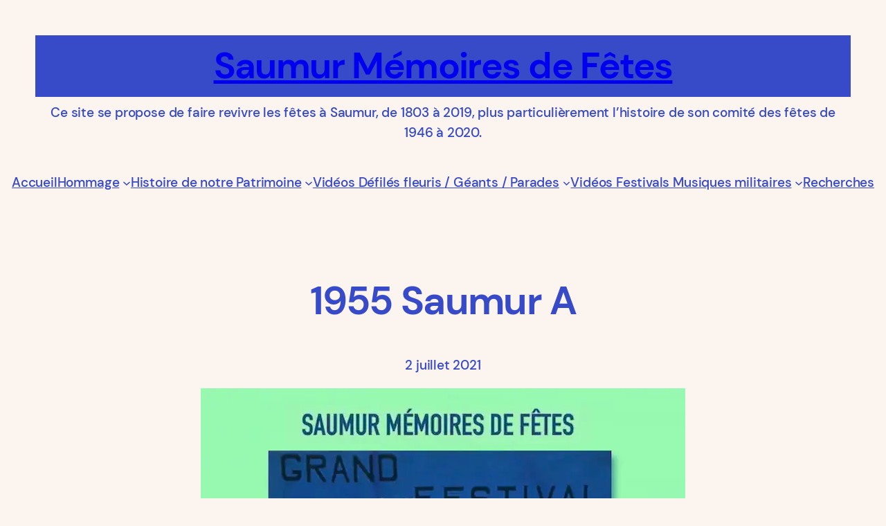

--- FILE ---
content_type: text/html; charset=UTF-8
request_url: https://saumur-memoires-de-fetes.fr/2021/07/02/1955-2/
body_size: 24794
content:
<!DOCTYPE html>
<html lang="fr-FR">
<head>
	<meta charset="UTF-8" />
	<meta name="viewport" content="width=device-width, initial-scale=1" />
<meta name='robots' content='index, follow, max-image-preview:large, max-snippet:-1, max-video-preview:-1' />

	<!-- This site is optimized with the Yoast SEO plugin v21.0 - https://yoast.com/wordpress/plugins/seo/ -->
	<meta name="description" content="1955 Saumur Le défilé fleuri &quot; La France d&#039;Outre-Mer&quot;. Désormais, tous les chars sont entièrement couverts de fleurs." />
	<link rel="canonical" href="https://saumur-memoires-de-fetes.fr/2021/07/02/1955-2/" />
	<meta property="og:locale" content="fr_FR" />
	<meta property="og:type" content="article" />
	<meta property="og:title" content="1955 Saumur Le défilé fleuri" />
	<meta property="og:description" content="1955 Saumur Le défilé fleuri &quot; La France d&#039;Outre-Mer&quot;. Désormais, tous les chars sont entièrement couverts de fleurs." />
	<meta property="og:url" content="https://saumur-memoires-de-fetes.fr/2021/07/02/1955-2/" />
	<meta property="og:site_name" content="Saumur Mémoires de Fêtes" />
	<meta property="article:published_time" content="2021-07-02T08:06:00+00:00" />
	<meta property="article:modified_time" content="2025-02-05T15:30:14+00:00" />
	<meta property="og:image" content="https://saumur-memoires-de-fetes.fr/wp-content/uploads/2025/02/SMDF-1955-Titre-F.jpeg" />
	<meta property="og:image:width" content="1106" />
	<meta property="og:image:height" content="800" />
	<meta property="og:image:type" content="image/jpeg" />
	<meta name="author" content="Christian" />
	<meta name="twitter:card" content="summary_large_image" />
	<meta name="twitter:label1" content="Écrit par" />
	<meta name="twitter:data1" content="Christian" />
	<meta name="twitter:label2" content="Durée de lecture estimée" />
	<meta name="twitter:data2" content="4 minutes" />
	<script type="application/ld+json" class="yoast-schema-graph">{"@context":"https://schema.org","@graph":[{"@type":"Article","@id":"https://saumur-memoires-de-fetes.fr/2021/07/02/1955-2/#article","isPartOf":{"@id":"https://saumur-memoires-de-fetes.fr/2021/07/02/1955-2/"},"author":{"name":"Christian","@id":"https://saumur-memoires-de-fetes.fr/#/schema/person/9f421d7c9180884be223d4fe07254e37"},"headline":"1955 Saumur A","datePublished":"2021-07-02T08:06:00+00:00","dateModified":"2025-02-05T15:30:14+00:00","mainEntityOfPage":{"@id":"https://saumur-memoires-de-fetes.fr/2021/07/02/1955-2/"},"wordCount":217,"commentCount":0,"publisher":{"@id":"https://saumur-memoires-de-fetes.fr/#organization"},"image":{"@id":"https://saumur-memoires-de-fetes.fr/2021/07/02/1955-2/#primaryimage"},"thumbnailUrl":"https://saumur-memoires-de-fetes.fr/wp-content/uploads/2025/02/SMDF-1955-Titre-F.jpeg","articleSection":["Histoire","Les défilés fleuris"],"inLanguage":"fr-FR","potentialAction":[{"@type":"CommentAction","name":"Comment","target":["https://saumur-memoires-de-fetes.fr/2021/07/02/1955-2/#respond"]}]},{"@type":"WebPage","@id":"https://saumur-memoires-de-fetes.fr/2021/07/02/1955-2/","url":"https://saumur-memoires-de-fetes.fr/2021/07/02/1955-2/","name":"1955 Saumur Le défilé fleuri","isPartOf":{"@id":"https://saumur-memoires-de-fetes.fr/#website"},"primaryImageOfPage":{"@id":"https://saumur-memoires-de-fetes.fr/2021/07/02/1955-2/#primaryimage"},"image":{"@id":"https://saumur-memoires-de-fetes.fr/2021/07/02/1955-2/#primaryimage"},"thumbnailUrl":"https://saumur-memoires-de-fetes.fr/wp-content/uploads/2025/02/SMDF-1955-Titre-F.jpeg","datePublished":"2021-07-02T08:06:00+00:00","dateModified":"2025-02-05T15:30:14+00:00","description":"1955 Saumur Le défilé fleuri \" La France d'Outre-Mer\". Désormais, tous les chars sont entièrement couverts de fleurs.","breadcrumb":{"@id":"https://saumur-memoires-de-fetes.fr/2021/07/02/1955-2/#breadcrumb"},"inLanguage":"fr-FR","potentialAction":[{"@type":"ReadAction","target":["https://saumur-memoires-de-fetes.fr/2021/07/02/1955-2/"]}]},{"@type":"ImageObject","inLanguage":"fr-FR","@id":"https://saumur-memoires-de-fetes.fr/2021/07/02/1955-2/#primaryimage","url":"https://saumur-memoires-de-fetes.fr/wp-content/uploads/2025/02/SMDF-1955-Titre-F.jpeg","contentUrl":"https://saumur-memoires-de-fetes.fr/wp-content/uploads/2025/02/SMDF-1955-Titre-F.jpeg","width":1106,"height":800},{"@type":"BreadcrumbList","@id":"https://saumur-memoires-de-fetes.fr/2021/07/02/1955-2/#breadcrumb","itemListElement":[{"@type":"ListItem","position":1,"name":"Accueil","item":"https://saumur-memoires-de-fetes.fr/"},{"@type":"ListItem","position":2,"name":"1955 Saumur A"}]},{"@type":"WebSite","@id":"https://saumur-memoires-de-fetes.fr/#website","url":"https://saumur-memoires-de-fetes.fr/","name":"Saumur Mémoires de Fêtes","description":"Ce site se propose de faire revivre les fêtes à Saumur, de 1803 à 2019, plus particulièrement l’histoire de son comité des fêtes de 1946 à 2020.","publisher":{"@id":"https://saumur-memoires-de-fetes.fr/#organization"},"potentialAction":[{"@type":"SearchAction","target":{"@type":"EntryPoint","urlTemplate":"https://saumur-memoires-de-fetes.fr/?s={search_term_string}"},"query-input":"required name=search_term_string"}],"inLanguage":"fr-FR"},{"@type":"Organization","@id":"https://saumur-memoires-de-fetes.fr/#organization","name":"Saumur Mémoires de Fêtes","url":"https://saumur-memoires-de-fetes.fr/","logo":{"@type":"ImageObject","inLanguage":"fr-FR","@id":"https://saumur-memoires-de-fetes.fr/#/schema/logo/image/","url":"https://saumur-memoires-de-fetes.fr/wp-content/uploads/2022/09/1972-titre-A.jpeg","contentUrl":"https://saumur-memoires-de-fetes.fr/wp-content/uploads/2022/09/1972-titre-A.jpeg","width":1076,"height":800,"caption":"Saumur Mémoires de Fêtes"},"image":{"@id":"https://saumur-memoires-de-fetes.fr/#/schema/logo/image/"}},{"@type":"Person","@id":"https://saumur-memoires-de-fetes.fr/#/schema/person/9f421d7c9180884be223d4fe07254e37","name":"Christian","image":{"@type":"ImageObject","inLanguage":"fr-FR","@id":"https://saumur-memoires-de-fetes.fr/#/schema/person/image/","url":"https://secure.gravatar.com/avatar/8d3a7b812fb256ae8fea07fd40464890add16625ec29ee6302463173a918f396?s=96&d=mm&r=g","contentUrl":"https://secure.gravatar.com/avatar/8d3a7b812fb256ae8fea07fd40464890add16625ec29ee6302463173a918f396?s=96&d=mm&r=g","caption":"Christian"},"description":"Saumurois de 1953 jusqu’en 1980, ancien membre du comité des fêtes de Saumur, carnavalier, maquettiste, auteur du livre \"La Grande Aventure des Carnavaliers de Cholet\".","url":"https://saumur-memoires-de-fetes.fr/author/christian/"}]}</script>
	<!-- / Yoast SEO plugin. -->


<title>1955 Saumur Le défilé fleuri</title>
<link rel="alternate" type="application/rss+xml" title="Saumur Mémoires de Fêtes &raquo; Flux" href="https://saumur-memoires-de-fetes.fr/feed/" />
<link rel="alternate" type="application/rss+xml" title="Saumur Mémoires de Fêtes &raquo; Flux des commentaires" href="https://saumur-memoires-de-fetes.fr/comments/feed/" />
<link rel="alternate" type="application/rss+xml" title="Saumur Mémoires de Fêtes &raquo; 1955 Saumur A Flux des commentaires" href="https://saumur-memoires-de-fetes.fr/2021/07/02/1955-2/feed/" />
<link rel="alternate" title="oEmbed (JSON)" type="application/json+oembed" href="https://saumur-memoires-de-fetes.fr/wp-json/oembed/1.0/embed?url=https%3A%2F%2Fsaumur-memoires-de-fetes.fr%2F2021%2F07%2F02%2F1955-2%2F" />
<link rel="alternate" title="oEmbed (XML)" type="text/xml+oembed" href="https://saumur-memoires-de-fetes.fr/wp-json/oembed/1.0/embed?url=https%3A%2F%2Fsaumur-memoires-de-fetes.fr%2F2021%2F07%2F02%2F1955-2%2F&#038;format=xml" />
		<!-- This site uses the Google Analytics by MonsterInsights plugin v9.10.0 - Using Analytics tracking - https://www.monsterinsights.com/ -->
							<script src="//www.googletagmanager.com/gtag/js?id=G-MZ0H88C12B"  data-cfasync="false" data-wpfc-render="false" async></script>
			<script data-cfasync="false" data-wpfc-render="false">
				var mi_version = '9.10.0';
				var mi_track_user = true;
				var mi_no_track_reason = '';
								var MonsterInsightsDefaultLocations = {"page_location":"https:\/\/saumur-memoires-de-fetes.fr\/2021\/07\/02\/1955-2\/"};
								if ( typeof MonsterInsightsPrivacyGuardFilter === 'function' ) {
					var MonsterInsightsLocations = (typeof MonsterInsightsExcludeQuery === 'object') ? MonsterInsightsPrivacyGuardFilter( MonsterInsightsExcludeQuery ) : MonsterInsightsPrivacyGuardFilter( MonsterInsightsDefaultLocations );
				} else {
					var MonsterInsightsLocations = (typeof MonsterInsightsExcludeQuery === 'object') ? MonsterInsightsExcludeQuery : MonsterInsightsDefaultLocations;
				}

								var disableStrs = [
										'ga-disable-G-MZ0H88C12B',
									];

				/* Function to detect opted out users */
				function __gtagTrackerIsOptedOut() {
					for (var index = 0; index < disableStrs.length; index++) {
						if (document.cookie.indexOf(disableStrs[index] + '=true') > -1) {
							return true;
						}
					}

					return false;
				}

				/* Disable tracking if the opt-out cookie exists. */
				if (__gtagTrackerIsOptedOut()) {
					for (var index = 0; index < disableStrs.length; index++) {
						window[disableStrs[index]] = true;
					}
				}

				/* Opt-out function */
				function __gtagTrackerOptout() {
					for (var index = 0; index < disableStrs.length; index++) {
						document.cookie = disableStrs[index] + '=true; expires=Thu, 31 Dec 2099 23:59:59 UTC; path=/';
						window[disableStrs[index]] = true;
					}
				}

				if ('undefined' === typeof gaOptout) {
					function gaOptout() {
						__gtagTrackerOptout();
					}
				}
								window.dataLayer = window.dataLayer || [];

				window.MonsterInsightsDualTracker = {
					helpers: {},
					trackers: {},
				};
				if (mi_track_user) {
					function __gtagDataLayer() {
						dataLayer.push(arguments);
					}

					function __gtagTracker(type, name, parameters) {
						if (!parameters) {
							parameters = {};
						}

						if (parameters.send_to) {
							__gtagDataLayer.apply(null, arguments);
							return;
						}

						if (type === 'event') {
														parameters.send_to = monsterinsights_frontend.v4_id;
							var hookName = name;
							if (typeof parameters['event_category'] !== 'undefined') {
								hookName = parameters['event_category'] + ':' + name;
							}

							if (typeof MonsterInsightsDualTracker.trackers[hookName] !== 'undefined') {
								MonsterInsightsDualTracker.trackers[hookName](parameters);
							} else {
								__gtagDataLayer('event', name, parameters);
							}
							
						} else {
							__gtagDataLayer.apply(null, arguments);
						}
					}

					__gtagTracker('js', new Date());
					__gtagTracker('set', {
						'developer_id.dZGIzZG': true,
											});
					if ( MonsterInsightsLocations.page_location ) {
						__gtagTracker('set', MonsterInsightsLocations);
					}
										__gtagTracker('config', 'G-MZ0H88C12B', {"forceSSL":"true","link_attribution":"true"} );
										window.gtag = __gtagTracker;										(function () {
						/* https://developers.google.com/analytics/devguides/collection/analyticsjs/ */
						/* ga and __gaTracker compatibility shim. */
						var noopfn = function () {
							return null;
						};
						var newtracker = function () {
							return new Tracker();
						};
						var Tracker = function () {
							return null;
						};
						var p = Tracker.prototype;
						p.get = noopfn;
						p.set = noopfn;
						p.send = function () {
							var args = Array.prototype.slice.call(arguments);
							args.unshift('send');
							__gaTracker.apply(null, args);
						};
						var __gaTracker = function () {
							var len = arguments.length;
							if (len === 0) {
								return;
							}
							var f = arguments[len - 1];
							if (typeof f !== 'object' || f === null || typeof f.hitCallback !== 'function') {
								if ('send' === arguments[0]) {
									var hitConverted, hitObject = false, action;
									if ('event' === arguments[1]) {
										if ('undefined' !== typeof arguments[3]) {
											hitObject = {
												'eventAction': arguments[3],
												'eventCategory': arguments[2],
												'eventLabel': arguments[4],
												'value': arguments[5] ? arguments[5] : 1,
											}
										}
									}
									if ('pageview' === arguments[1]) {
										if ('undefined' !== typeof arguments[2]) {
											hitObject = {
												'eventAction': 'page_view',
												'page_path': arguments[2],
											}
										}
									}
									if (typeof arguments[2] === 'object') {
										hitObject = arguments[2];
									}
									if (typeof arguments[5] === 'object') {
										Object.assign(hitObject, arguments[5]);
									}
									if ('undefined' !== typeof arguments[1].hitType) {
										hitObject = arguments[1];
										if ('pageview' === hitObject.hitType) {
											hitObject.eventAction = 'page_view';
										}
									}
									if (hitObject) {
										action = 'timing' === arguments[1].hitType ? 'timing_complete' : hitObject.eventAction;
										hitConverted = mapArgs(hitObject);
										__gtagTracker('event', action, hitConverted);
									}
								}
								return;
							}

							function mapArgs(args) {
								var arg, hit = {};
								var gaMap = {
									'eventCategory': 'event_category',
									'eventAction': 'event_action',
									'eventLabel': 'event_label',
									'eventValue': 'event_value',
									'nonInteraction': 'non_interaction',
									'timingCategory': 'event_category',
									'timingVar': 'name',
									'timingValue': 'value',
									'timingLabel': 'event_label',
									'page': 'page_path',
									'location': 'page_location',
									'title': 'page_title',
									'referrer' : 'page_referrer',
								};
								for (arg in args) {
																		if (!(!args.hasOwnProperty(arg) || !gaMap.hasOwnProperty(arg))) {
										hit[gaMap[arg]] = args[arg];
									} else {
										hit[arg] = args[arg];
									}
								}
								return hit;
							}

							try {
								f.hitCallback();
							} catch (ex) {
							}
						};
						__gaTracker.create = newtracker;
						__gaTracker.getByName = newtracker;
						__gaTracker.getAll = function () {
							return [];
						};
						__gaTracker.remove = noopfn;
						__gaTracker.loaded = true;
						window['__gaTracker'] = __gaTracker;
					})();
									} else {
										console.log("");
					(function () {
						function __gtagTracker() {
							return null;
						}

						window['__gtagTracker'] = __gtagTracker;
						window['gtag'] = __gtagTracker;
					})();
									}
			</script>
							<!-- / Google Analytics by MonsterInsights -->
		<style id='wp-img-auto-sizes-contain-inline-css'>
img:is([sizes=auto i],[sizes^="auto," i]){contain-intrinsic-size:3000px 1500px}
/*# sourceURL=wp-img-auto-sizes-contain-inline-css */
</style>
<style id='wp-block-heading-inline-css'>
h1:where(.wp-block-heading).has-background,h2:where(.wp-block-heading).has-background,h3:where(.wp-block-heading).has-background,h4:where(.wp-block-heading).has-background,h5:where(.wp-block-heading).has-background,h6:where(.wp-block-heading).has-background{padding:1.25em 2.375em}h1.has-text-align-left[style*=writing-mode]:where([style*=vertical-lr]),h1.has-text-align-right[style*=writing-mode]:where([style*=vertical-rl]),h2.has-text-align-left[style*=writing-mode]:where([style*=vertical-lr]),h2.has-text-align-right[style*=writing-mode]:where([style*=vertical-rl]),h3.has-text-align-left[style*=writing-mode]:where([style*=vertical-lr]),h3.has-text-align-right[style*=writing-mode]:where([style*=vertical-rl]),h4.has-text-align-left[style*=writing-mode]:where([style*=vertical-lr]),h4.has-text-align-right[style*=writing-mode]:where([style*=vertical-rl]),h5.has-text-align-left[style*=writing-mode]:where([style*=vertical-lr]),h5.has-text-align-right[style*=writing-mode]:where([style*=vertical-rl]),h6.has-text-align-left[style*=writing-mode]:where([style*=vertical-lr]),h6.has-text-align-right[style*=writing-mode]:where([style*=vertical-rl]){rotate:180deg}
/*# sourceURL=https://saumur-memoires-de-fetes.fr/wp-includes/blocks/heading/style.min.css */
</style>
<style id='wp-block-site-tagline-inline-css'>
.wp-block-site-tagline{box-sizing:border-box}
/*# sourceURL=https://saumur-memoires-de-fetes.fr/wp-includes/blocks/site-tagline/style.min.css */
</style>
<style id='wp-block-group-inline-css'>
.wp-block-group{box-sizing:border-box}:where(.wp-block-group.wp-block-group-is-layout-constrained){position:relative}
/*# sourceURL=https://saumur-memoires-de-fetes.fr/wp-includes/blocks/group/style.min.css */
</style>
<style id='wp-block-navigation-link-inline-css'>
.wp-block-navigation .wp-block-navigation-item__label{overflow-wrap:break-word}.wp-block-navigation .wp-block-navigation-item__description{display:none}.link-ui-tools{outline:1px solid #f0f0f0;padding:8px}.link-ui-block-inserter{padding-top:8px}.link-ui-block-inserter__back{margin-left:8px;text-transform:uppercase}
/*# sourceURL=https://saumur-memoires-de-fetes.fr/wp-includes/blocks/navigation-link/style.min.css */
</style>
<style id='wp-block-post-title-inline-css'>
.wp-block-post-title{box-sizing:border-box;word-break:break-word}.wp-block-post-title :where(a){display:inline-block;font-family:inherit;font-size:inherit;font-style:inherit;font-weight:inherit;letter-spacing:inherit;line-height:inherit;text-decoration:inherit}
/*# sourceURL=https://saumur-memoires-de-fetes.fr/wp-includes/blocks/post-title/style.min.css */
</style>
<style id='wp-block-post-date-inline-css'>
.wp-block-post-date{box-sizing:border-box}
/*# sourceURL=https://saumur-memoires-de-fetes.fr/wp-includes/blocks/post-date/style.min.css */
</style>
<style id='wp-block-post-featured-image-inline-css'>
.wp-block-post-featured-image{margin-left:0;margin-right:0}.wp-block-post-featured-image a{display:block;height:100%}.wp-block-post-featured-image :where(img){box-sizing:border-box;height:auto;max-width:100%;vertical-align:bottom;width:100%}.wp-block-post-featured-image.alignfull img,.wp-block-post-featured-image.alignwide img{width:100%}.wp-block-post-featured-image .wp-block-post-featured-image__overlay.has-background-dim{background-color:#000;inset:0;position:absolute}.wp-block-post-featured-image{position:relative}.wp-block-post-featured-image .wp-block-post-featured-image__overlay.has-background-gradient{background-color:initial}.wp-block-post-featured-image .wp-block-post-featured-image__overlay.has-background-dim-0{opacity:0}.wp-block-post-featured-image .wp-block-post-featured-image__overlay.has-background-dim-10{opacity:.1}.wp-block-post-featured-image .wp-block-post-featured-image__overlay.has-background-dim-20{opacity:.2}.wp-block-post-featured-image .wp-block-post-featured-image__overlay.has-background-dim-30{opacity:.3}.wp-block-post-featured-image .wp-block-post-featured-image__overlay.has-background-dim-40{opacity:.4}.wp-block-post-featured-image .wp-block-post-featured-image__overlay.has-background-dim-50{opacity:.5}.wp-block-post-featured-image .wp-block-post-featured-image__overlay.has-background-dim-60{opacity:.6}.wp-block-post-featured-image .wp-block-post-featured-image__overlay.has-background-dim-70{opacity:.7}.wp-block-post-featured-image .wp-block-post-featured-image__overlay.has-background-dim-80{opacity:.8}.wp-block-post-featured-image .wp-block-post-featured-image__overlay.has-background-dim-90{opacity:.9}.wp-block-post-featured-image .wp-block-post-featured-image__overlay.has-background-dim-100{opacity:1}.wp-block-post-featured-image:where(.alignleft,.alignright){width:100%}
/*# sourceURL=https://saumur-memoires-de-fetes.fr/wp-includes/blocks/post-featured-image/style.min.css */
</style>
<style id='wp-block-columns-inline-css'>
.wp-block-columns{box-sizing:border-box;display:flex;flex-wrap:wrap!important}@media (min-width:782px){.wp-block-columns{flex-wrap:nowrap!important}}.wp-block-columns{align-items:normal!important}.wp-block-columns.are-vertically-aligned-top{align-items:flex-start}.wp-block-columns.are-vertically-aligned-center{align-items:center}.wp-block-columns.are-vertically-aligned-bottom{align-items:flex-end}@media (max-width:781px){.wp-block-columns:not(.is-not-stacked-on-mobile)>.wp-block-column{flex-basis:100%!important}}@media (min-width:782px){.wp-block-columns:not(.is-not-stacked-on-mobile)>.wp-block-column{flex-basis:0;flex-grow:1}.wp-block-columns:not(.is-not-stacked-on-mobile)>.wp-block-column[style*=flex-basis]{flex-grow:0}}.wp-block-columns.is-not-stacked-on-mobile{flex-wrap:nowrap!important}.wp-block-columns.is-not-stacked-on-mobile>.wp-block-column{flex-basis:0;flex-grow:1}.wp-block-columns.is-not-stacked-on-mobile>.wp-block-column[style*=flex-basis]{flex-grow:0}:where(.wp-block-columns){margin-bottom:1.75em}:where(.wp-block-columns.has-background){padding:1.25em 2.375em}.wp-block-column{flex-grow:1;min-width:0;overflow-wrap:break-word;word-break:break-word}.wp-block-column.is-vertically-aligned-top{align-self:flex-start}.wp-block-column.is-vertically-aligned-center{align-self:center}.wp-block-column.is-vertically-aligned-bottom{align-self:flex-end}.wp-block-column.is-vertically-aligned-stretch{align-self:stretch}.wp-block-column.is-vertically-aligned-bottom,.wp-block-column.is-vertically-aligned-center,.wp-block-column.is-vertically-aligned-top{width:100%}
/*# sourceURL=https://saumur-memoires-de-fetes.fr/wp-includes/blocks/columns/style.min.css */
</style>
<style id='wp-block-spacer-inline-css'>
.wp-block-spacer{clear:both}
/*# sourceURL=https://saumur-memoires-de-fetes.fr/wp-includes/blocks/spacer/style.min.css */
</style>
<style id='wp-block-paragraph-inline-css'>
.is-small-text{font-size:.875em}.is-regular-text{font-size:1em}.is-large-text{font-size:2.25em}.is-larger-text{font-size:3em}.has-drop-cap:not(:focus):first-letter{float:left;font-size:8.4em;font-style:normal;font-weight:100;line-height:.68;margin:.05em .1em 0 0;text-transform:uppercase}body.rtl .has-drop-cap:not(:focus):first-letter{float:none;margin-left:.1em}p.has-drop-cap.has-background{overflow:hidden}:root :where(p.has-background){padding:1.25em 2.375em}:where(p.has-text-color:not(.has-link-color)) a{color:inherit}p.has-text-align-left[style*="writing-mode:vertical-lr"],p.has-text-align-right[style*="writing-mode:vertical-rl"]{rotate:180deg}
/*# sourceURL=https://saumur-memoires-de-fetes.fr/wp-includes/blocks/paragraph/style.min.css */
</style>
<style id='wp-block-image-inline-css'>
.wp-block-image>a,.wp-block-image>figure>a{display:inline-block}.wp-block-image img{box-sizing:border-box;height:auto;max-width:100%;vertical-align:bottom}@media not (prefers-reduced-motion){.wp-block-image img.hide{visibility:hidden}.wp-block-image img.show{animation:show-content-image .4s}}.wp-block-image[style*=border-radius] img,.wp-block-image[style*=border-radius]>a{border-radius:inherit}.wp-block-image.has-custom-border img{box-sizing:border-box}.wp-block-image.aligncenter{text-align:center}.wp-block-image.alignfull>a,.wp-block-image.alignwide>a{width:100%}.wp-block-image.alignfull img,.wp-block-image.alignwide img{height:auto;width:100%}.wp-block-image .aligncenter,.wp-block-image .alignleft,.wp-block-image .alignright,.wp-block-image.aligncenter,.wp-block-image.alignleft,.wp-block-image.alignright{display:table}.wp-block-image .aligncenter>figcaption,.wp-block-image .alignleft>figcaption,.wp-block-image .alignright>figcaption,.wp-block-image.aligncenter>figcaption,.wp-block-image.alignleft>figcaption,.wp-block-image.alignright>figcaption{caption-side:bottom;display:table-caption}.wp-block-image .alignleft{float:left;margin:.5em 1em .5em 0}.wp-block-image .alignright{float:right;margin:.5em 0 .5em 1em}.wp-block-image .aligncenter{margin-left:auto;margin-right:auto}.wp-block-image :where(figcaption){margin-bottom:1em;margin-top:.5em}.wp-block-image.is-style-circle-mask img{border-radius:9999px}@supports ((-webkit-mask-image:none) or (mask-image:none)) or (-webkit-mask-image:none){.wp-block-image.is-style-circle-mask img{border-radius:0;-webkit-mask-image:url('data:image/svg+xml;utf8,<svg viewBox="0 0 100 100" xmlns="http://www.w3.org/2000/svg"><circle cx="50" cy="50" r="50"/></svg>');mask-image:url('data:image/svg+xml;utf8,<svg viewBox="0 0 100 100" xmlns="http://www.w3.org/2000/svg"><circle cx="50" cy="50" r="50"/></svg>');mask-mode:alpha;-webkit-mask-position:center;mask-position:center;-webkit-mask-repeat:no-repeat;mask-repeat:no-repeat;-webkit-mask-size:contain;mask-size:contain}}:root :where(.wp-block-image.is-style-rounded img,.wp-block-image .is-style-rounded img){border-radius:9999px}.wp-block-image figure{margin:0}.wp-lightbox-container{display:flex;flex-direction:column;position:relative}.wp-lightbox-container img{cursor:zoom-in}.wp-lightbox-container img:hover+button{opacity:1}.wp-lightbox-container button{align-items:center;backdrop-filter:blur(16px) saturate(180%);background-color:#5a5a5a40;border:none;border-radius:4px;cursor:zoom-in;display:flex;height:20px;justify-content:center;opacity:0;padding:0;position:absolute;right:16px;text-align:center;top:16px;width:20px;z-index:100}@media not (prefers-reduced-motion){.wp-lightbox-container button{transition:opacity .2s ease}}.wp-lightbox-container button:focus-visible{outline:3px auto #5a5a5a40;outline:3px auto -webkit-focus-ring-color;outline-offset:3px}.wp-lightbox-container button:hover{cursor:pointer;opacity:1}.wp-lightbox-container button:focus{opacity:1}.wp-lightbox-container button:focus,.wp-lightbox-container button:hover,.wp-lightbox-container button:not(:hover):not(:active):not(.has-background){background-color:#5a5a5a40;border:none}.wp-lightbox-overlay{box-sizing:border-box;cursor:zoom-out;height:100vh;left:0;overflow:hidden;position:fixed;top:0;visibility:hidden;width:100%;z-index:100000}.wp-lightbox-overlay .close-button{align-items:center;cursor:pointer;display:flex;justify-content:center;min-height:40px;min-width:40px;padding:0;position:absolute;right:calc(env(safe-area-inset-right) + 16px);top:calc(env(safe-area-inset-top) + 16px);z-index:5000000}.wp-lightbox-overlay .close-button:focus,.wp-lightbox-overlay .close-button:hover,.wp-lightbox-overlay .close-button:not(:hover):not(:active):not(.has-background){background:none;border:none}.wp-lightbox-overlay .lightbox-image-container{height:var(--wp--lightbox-container-height);left:50%;overflow:hidden;position:absolute;top:50%;transform:translate(-50%,-50%);transform-origin:top left;width:var(--wp--lightbox-container-width);z-index:9999999999}.wp-lightbox-overlay .wp-block-image{align-items:center;box-sizing:border-box;display:flex;height:100%;justify-content:center;margin:0;position:relative;transform-origin:0 0;width:100%;z-index:3000000}.wp-lightbox-overlay .wp-block-image img{height:var(--wp--lightbox-image-height);min-height:var(--wp--lightbox-image-height);min-width:var(--wp--lightbox-image-width);width:var(--wp--lightbox-image-width)}.wp-lightbox-overlay .wp-block-image figcaption{display:none}.wp-lightbox-overlay button{background:none;border:none}.wp-lightbox-overlay .scrim{background-color:#fff;height:100%;opacity:.9;position:absolute;width:100%;z-index:2000000}.wp-lightbox-overlay.active{visibility:visible}@media not (prefers-reduced-motion){.wp-lightbox-overlay.active{animation:turn-on-visibility .25s both}.wp-lightbox-overlay.active img{animation:turn-on-visibility .35s both}.wp-lightbox-overlay.show-closing-animation:not(.active){animation:turn-off-visibility .35s both}.wp-lightbox-overlay.show-closing-animation:not(.active) img{animation:turn-off-visibility .25s both}.wp-lightbox-overlay.zoom.active{animation:none;opacity:1;visibility:visible}.wp-lightbox-overlay.zoom.active .lightbox-image-container{animation:lightbox-zoom-in .4s}.wp-lightbox-overlay.zoom.active .lightbox-image-container img{animation:none}.wp-lightbox-overlay.zoom.active .scrim{animation:turn-on-visibility .4s forwards}.wp-lightbox-overlay.zoom.show-closing-animation:not(.active){animation:none}.wp-lightbox-overlay.zoom.show-closing-animation:not(.active) .lightbox-image-container{animation:lightbox-zoom-out .4s}.wp-lightbox-overlay.zoom.show-closing-animation:not(.active) .lightbox-image-container img{animation:none}.wp-lightbox-overlay.zoom.show-closing-animation:not(.active) .scrim{animation:turn-off-visibility .4s forwards}}@keyframes show-content-image{0%{visibility:hidden}99%{visibility:hidden}to{visibility:visible}}@keyframes turn-on-visibility{0%{opacity:0}to{opacity:1}}@keyframes turn-off-visibility{0%{opacity:1;visibility:visible}99%{opacity:0;visibility:visible}to{opacity:0;visibility:hidden}}@keyframes lightbox-zoom-in{0%{transform:translate(calc((-100vw + var(--wp--lightbox-scrollbar-width))/2 + var(--wp--lightbox-initial-left-position)),calc(-50vh + var(--wp--lightbox-initial-top-position))) scale(var(--wp--lightbox-scale))}to{transform:translate(-50%,-50%) scale(1)}}@keyframes lightbox-zoom-out{0%{transform:translate(-50%,-50%) scale(1);visibility:visible}99%{visibility:visible}to{transform:translate(calc((-100vw + var(--wp--lightbox-scrollbar-width))/2 + var(--wp--lightbox-initial-left-position)),calc(-50vh + var(--wp--lightbox-initial-top-position))) scale(var(--wp--lightbox-scale));visibility:hidden}}
/*# sourceURL=https://saumur-memoires-de-fetes.fr/wp-includes/blocks/image/style.min.css */
</style>
<style id='wp-block-post-content-inline-css'>
.wp-block-post-content{display:flow-root}
/*# sourceURL=https://saumur-memoires-de-fetes.fr/wp-includes/blocks/post-content/style.min.css */
</style>
<style id='wp-block-post-comments-form-inline-css'>
:where(.wp-block-post-comments-form input:not([type=submit])),:where(.wp-block-post-comments-form textarea){border:1px solid #949494;font-family:inherit;font-size:1em}:where(.wp-block-post-comments-form input:where(:not([type=submit]):not([type=checkbox]))),:where(.wp-block-post-comments-form textarea){padding:calc(.667em + 2px)}.wp-block-post-comments-form{box-sizing:border-box}.wp-block-post-comments-form[style*=font-weight] :where(.comment-reply-title){font-weight:inherit}.wp-block-post-comments-form[style*=font-family] :where(.comment-reply-title){font-family:inherit}.wp-block-post-comments-form[class*=-font-size] :where(.comment-reply-title),.wp-block-post-comments-form[style*=font-size] :where(.comment-reply-title){font-size:inherit}.wp-block-post-comments-form[style*=line-height] :where(.comment-reply-title){line-height:inherit}.wp-block-post-comments-form[style*=font-style] :where(.comment-reply-title){font-style:inherit}.wp-block-post-comments-form[style*=letter-spacing] :where(.comment-reply-title){letter-spacing:inherit}.wp-block-post-comments-form :where(input[type=submit]){box-shadow:none;cursor:pointer;display:inline-block;overflow-wrap:break-word;text-align:center}.wp-block-post-comments-form .comment-form input:not([type=submit]):not([type=checkbox]):not([type=hidden]),.wp-block-post-comments-form .comment-form textarea{box-sizing:border-box;display:block;width:100%}.wp-block-post-comments-form .comment-form-author label,.wp-block-post-comments-form .comment-form-email label,.wp-block-post-comments-form .comment-form-url label{display:block;margin-bottom:.25em}.wp-block-post-comments-form .comment-form-cookies-consent{display:flex;gap:.25em}.wp-block-post-comments-form .comment-form-cookies-consent #wp-comment-cookies-consent{margin-top:.35em}.wp-block-post-comments-form .comment-reply-title{margin-bottom:0}.wp-block-post-comments-form .comment-reply-title :where(small){font-size:var(--wp--preset--font-size--medium,smaller);margin-left:.5em}
/*# sourceURL=https://saumur-memoires-de-fetes.fr/wp-includes/blocks/post-comments-form/style.min.css */
</style>
<style id='wp-block-buttons-inline-css'>
.wp-block-buttons{box-sizing:border-box}.wp-block-buttons.is-vertical{flex-direction:column}.wp-block-buttons.is-vertical>.wp-block-button:last-child{margin-bottom:0}.wp-block-buttons>.wp-block-button{display:inline-block;margin:0}.wp-block-buttons.is-content-justification-left{justify-content:flex-start}.wp-block-buttons.is-content-justification-left.is-vertical{align-items:flex-start}.wp-block-buttons.is-content-justification-center{justify-content:center}.wp-block-buttons.is-content-justification-center.is-vertical{align-items:center}.wp-block-buttons.is-content-justification-right{justify-content:flex-end}.wp-block-buttons.is-content-justification-right.is-vertical{align-items:flex-end}.wp-block-buttons.is-content-justification-space-between{justify-content:space-between}.wp-block-buttons.aligncenter{text-align:center}.wp-block-buttons:not(.is-content-justification-space-between,.is-content-justification-right,.is-content-justification-left,.is-content-justification-center) .wp-block-button.aligncenter{margin-left:auto;margin-right:auto;width:100%}.wp-block-buttons[style*=text-decoration] .wp-block-button,.wp-block-buttons[style*=text-decoration] .wp-block-button__link{text-decoration:inherit}.wp-block-buttons.has-custom-font-size .wp-block-button__link{font-size:inherit}.wp-block-buttons .wp-block-button__link{width:100%}.wp-block-button.aligncenter{text-align:center}
/*# sourceURL=https://saumur-memoires-de-fetes.fr/wp-includes/blocks/buttons/style.min.css */
</style>
<style id='wp-block-button-inline-css'>
.wp-block-button__link{align-content:center;box-sizing:border-box;cursor:pointer;display:inline-block;height:100%;text-align:center;word-break:break-word}.wp-block-button__link.aligncenter{text-align:center}.wp-block-button__link.alignright{text-align:right}:where(.wp-block-button__link){border-radius:9999px;box-shadow:none;padding:calc(.667em + 2px) calc(1.333em + 2px);text-decoration:none}.wp-block-button[style*=text-decoration] .wp-block-button__link{text-decoration:inherit}.wp-block-buttons>.wp-block-button.has-custom-width{max-width:none}.wp-block-buttons>.wp-block-button.has-custom-width .wp-block-button__link{width:100%}.wp-block-buttons>.wp-block-button.has-custom-font-size .wp-block-button__link{font-size:inherit}.wp-block-buttons>.wp-block-button.wp-block-button__width-25{width:calc(25% - var(--wp--style--block-gap, .5em)*.75)}.wp-block-buttons>.wp-block-button.wp-block-button__width-50{width:calc(50% - var(--wp--style--block-gap, .5em)*.5)}.wp-block-buttons>.wp-block-button.wp-block-button__width-75{width:calc(75% - var(--wp--style--block-gap, .5em)*.25)}.wp-block-buttons>.wp-block-button.wp-block-button__width-100{flex-basis:100%;width:100%}.wp-block-buttons.is-vertical>.wp-block-button.wp-block-button__width-25{width:25%}.wp-block-buttons.is-vertical>.wp-block-button.wp-block-button__width-50{width:50%}.wp-block-buttons.is-vertical>.wp-block-button.wp-block-button__width-75{width:75%}.wp-block-button.is-style-squared,.wp-block-button__link.wp-block-button.is-style-squared{border-radius:0}.wp-block-button.no-border-radius,.wp-block-button__link.no-border-radius{border-radius:0!important}:root :where(.wp-block-button .wp-block-button__link.is-style-outline),:root :where(.wp-block-button.is-style-outline>.wp-block-button__link){border:2px solid;padding:.667em 1.333em}:root :where(.wp-block-button .wp-block-button__link.is-style-outline:not(.has-text-color)),:root :where(.wp-block-button.is-style-outline>.wp-block-button__link:not(.has-text-color)){color:currentColor}:root :where(.wp-block-button .wp-block-button__link.is-style-outline:not(.has-background)),:root :where(.wp-block-button.is-style-outline>.wp-block-button__link:not(.has-background)){background-color:initial;background-image:none}
/*# sourceURL=https://saumur-memoires-de-fetes.fr/wp-includes/blocks/button/style.min.css */
</style>
<style id='wp-block-comments-inline-css'>
.wp-block-post-comments{box-sizing:border-box}.wp-block-post-comments .alignleft{float:left}.wp-block-post-comments .alignright{float:right}.wp-block-post-comments .navigation:after{clear:both;content:"";display:table}.wp-block-post-comments .commentlist{clear:both;list-style:none;margin:0;padding:0}.wp-block-post-comments .commentlist .comment{min-height:2.25em;padding-left:3.25em}.wp-block-post-comments .commentlist .comment p{font-size:1em;line-height:1.8;margin:1em 0}.wp-block-post-comments .commentlist .children{list-style:none;margin:0;padding:0}.wp-block-post-comments .comment-author{line-height:1.5}.wp-block-post-comments .comment-author .avatar{border-radius:1.5em;display:block;float:left;height:2.5em;margin-right:.75em;margin-top:.5em;width:2.5em}.wp-block-post-comments .comment-author cite{font-style:normal}.wp-block-post-comments .comment-meta{font-size:.875em;line-height:1.5}.wp-block-post-comments .comment-meta b{font-weight:400}.wp-block-post-comments .comment-meta .comment-awaiting-moderation{display:block;margin-bottom:1em;margin-top:1em}.wp-block-post-comments .comment-body .commentmetadata{font-size:.875em}.wp-block-post-comments .comment-form-author label,.wp-block-post-comments .comment-form-comment label,.wp-block-post-comments .comment-form-email label,.wp-block-post-comments .comment-form-url label{display:block;margin-bottom:.25em}.wp-block-post-comments .comment-form input:not([type=submit]):not([type=checkbox]),.wp-block-post-comments .comment-form textarea{box-sizing:border-box;display:block;width:100%}.wp-block-post-comments .comment-form-cookies-consent{display:flex;gap:.25em}.wp-block-post-comments .comment-form-cookies-consent #wp-comment-cookies-consent{margin-top:.35em}.wp-block-post-comments .comment-reply-title{margin-bottom:0}.wp-block-post-comments .comment-reply-title :where(small){font-size:var(--wp--preset--font-size--medium,smaller);margin-left:.5em}.wp-block-post-comments .reply{font-size:.875em;margin-bottom:1.4em}.wp-block-post-comments input:not([type=submit]),.wp-block-post-comments textarea{border:1px solid #949494;font-family:inherit;font-size:1em}.wp-block-post-comments input:not([type=submit]):not([type=checkbox]),.wp-block-post-comments textarea{padding:calc(.667em + 2px)}:where(.wp-block-post-comments input[type=submit]){border:none}.wp-block-comments{box-sizing:border-box}
/*# sourceURL=https://saumur-memoires-de-fetes.fr/wp-includes/blocks/comments/style.min.css */
</style>
<style id='wp-block-post-navigation-link-inline-css'>
.wp-block-post-navigation-link .wp-block-post-navigation-link__arrow-previous{display:inline-block;margin-right:1ch}.wp-block-post-navigation-link .wp-block-post-navigation-link__arrow-previous:not(.is-arrow-chevron){transform:scaleX(1)}.wp-block-post-navigation-link .wp-block-post-navigation-link__arrow-next{display:inline-block;margin-left:1ch}.wp-block-post-navigation-link .wp-block-post-navigation-link__arrow-next:not(.is-arrow-chevron){transform:scaleX(1)}.wp-block-post-navigation-link.has-text-align-left[style*="writing-mode: vertical-lr"],.wp-block-post-navigation-link.has-text-align-right[style*="writing-mode: vertical-rl"]{rotate:180deg}
/*# sourceURL=https://saumur-memoires-de-fetes.fr/wp-includes/blocks/post-navigation-link/style.min.css */
</style>
<style id='wp-block-query-pagination-inline-css'>
.wp-block-query-pagination.is-content-justification-space-between>.wp-block-query-pagination-next:last-of-type{margin-inline-start:auto}.wp-block-query-pagination.is-content-justification-space-between>.wp-block-query-pagination-previous:first-child{margin-inline-end:auto}.wp-block-query-pagination .wp-block-query-pagination-previous-arrow{display:inline-block;margin-right:1ch}.wp-block-query-pagination .wp-block-query-pagination-previous-arrow:not(.is-arrow-chevron){transform:scaleX(1)}.wp-block-query-pagination .wp-block-query-pagination-next-arrow{display:inline-block;margin-left:1ch}.wp-block-query-pagination .wp-block-query-pagination-next-arrow:not(.is-arrow-chevron){transform:scaleX(1)}.wp-block-query-pagination.aligncenter{justify-content:center}
/*# sourceURL=https://saumur-memoires-de-fetes.fr/wp-includes/blocks/query-pagination/style.min.css */
</style>
<style id='wp-block-library-inline-css'>
:root{--wp-block-synced-color:#7a00df;--wp-block-synced-color--rgb:122,0,223;--wp-bound-block-color:var(--wp-block-synced-color);--wp-editor-canvas-background:#ddd;--wp-admin-theme-color:#007cba;--wp-admin-theme-color--rgb:0,124,186;--wp-admin-theme-color-darker-10:#006ba1;--wp-admin-theme-color-darker-10--rgb:0,107,160.5;--wp-admin-theme-color-darker-20:#005a87;--wp-admin-theme-color-darker-20--rgb:0,90,135;--wp-admin-border-width-focus:2px}@media (min-resolution:192dpi){:root{--wp-admin-border-width-focus:1.5px}}.wp-element-button{cursor:pointer}:root .has-very-light-gray-background-color{background-color:#eee}:root .has-very-dark-gray-background-color{background-color:#313131}:root .has-very-light-gray-color{color:#eee}:root .has-very-dark-gray-color{color:#313131}:root .has-vivid-green-cyan-to-vivid-cyan-blue-gradient-background{background:linear-gradient(135deg,#00d084,#0693e3)}:root .has-purple-crush-gradient-background{background:linear-gradient(135deg,#34e2e4,#4721fb 50%,#ab1dfe)}:root .has-hazy-dawn-gradient-background{background:linear-gradient(135deg,#faaca8,#dad0ec)}:root .has-subdued-olive-gradient-background{background:linear-gradient(135deg,#fafae1,#67a671)}:root .has-atomic-cream-gradient-background{background:linear-gradient(135deg,#fdd79a,#004a59)}:root .has-nightshade-gradient-background{background:linear-gradient(135deg,#330968,#31cdcf)}:root .has-midnight-gradient-background{background:linear-gradient(135deg,#020381,#2874fc)}:root{--wp--preset--font-size--normal:16px;--wp--preset--font-size--huge:42px}.has-regular-font-size{font-size:1em}.has-larger-font-size{font-size:2.625em}.has-normal-font-size{font-size:var(--wp--preset--font-size--normal)}.has-huge-font-size{font-size:var(--wp--preset--font-size--huge)}.has-text-align-center{text-align:center}.has-text-align-left{text-align:left}.has-text-align-right{text-align:right}.has-fit-text{white-space:nowrap!important}#end-resizable-editor-section{display:none}.aligncenter{clear:both}.items-justified-left{justify-content:flex-start}.items-justified-center{justify-content:center}.items-justified-right{justify-content:flex-end}.items-justified-space-between{justify-content:space-between}.screen-reader-text{border:0;clip-path:inset(50%);height:1px;margin:-1px;overflow:hidden;padding:0;position:absolute;width:1px;word-wrap:normal!important}.screen-reader-text:focus{background-color:#ddd;clip-path:none;color:#444;display:block;font-size:1em;height:auto;left:5px;line-height:normal;padding:15px 23px 14px;text-decoration:none;top:5px;width:auto;z-index:100000}html :where(.has-border-color){border-style:solid}html :where([style*=border-top-color]){border-top-style:solid}html :where([style*=border-right-color]){border-right-style:solid}html :where([style*=border-bottom-color]){border-bottom-style:solid}html :where([style*=border-left-color]){border-left-style:solid}html :where([style*=border-width]){border-style:solid}html :where([style*=border-top-width]){border-top-style:solid}html :where([style*=border-right-width]){border-right-style:solid}html :where([style*=border-bottom-width]){border-bottom-style:solid}html :where([style*=border-left-width]){border-left-style:solid}html :where(img[class*=wp-image-]){height:auto;max-width:100%}:where(figure){margin:0 0 1em}html :where(.is-position-sticky){--wp-admin--admin-bar--position-offset:var(--wp-admin--admin-bar--height,0px)}@media screen and (max-width:600px){html :where(.is-position-sticky){--wp-admin--admin-bar--position-offset:0px}}
/*# sourceURL=/wp-includes/css/dist/block-library/common.min.css */
</style>
<style id='global-styles-inline-css'>
:root{--wp--preset--aspect-ratio--square: 1;--wp--preset--aspect-ratio--4-3: 4/3;--wp--preset--aspect-ratio--3-4: 3/4;--wp--preset--aspect-ratio--3-2: 3/2;--wp--preset--aspect-ratio--2-3: 2/3;--wp--preset--aspect-ratio--16-9: 16/9;--wp--preset--aspect-ratio--9-16: 9/16;--wp--preset--color--black: #000000;--wp--preset--color--cyan-bluish-gray: #abb8c3;--wp--preset--color--white: #ffffff;--wp--preset--color--pale-pink: #f78da7;--wp--preset--color--vivid-red: #cf2e2e;--wp--preset--color--luminous-vivid-orange: #ff6900;--wp--preset--color--luminous-vivid-amber: #fcb900;--wp--preset--color--light-green-cyan: #7bdcb5;--wp--preset--color--vivid-green-cyan: #00d084;--wp--preset--color--pale-cyan-blue: #8ed1fc;--wp--preset--color--vivid-cyan-blue: #0693e3;--wp--preset--color--vivid-purple: #9b51e0;--wp--preset--color--foreground: #374AC8;--wp--preset--color--background: #FBF4EF;--wp--preset--color--primary: #FFC3CF;--wp--preset--color--secondary: #FFF3C3;--wp--preset--color--tertiary: #D5C3FF;--wp--preset--color--quaternary: #C3FFF3;--wp--preset--color--quinary: #000000;--wp--preset--color--senary: #FFFFFF;--wp--preset--gradient--vivid-cyan-blue-to-vivid-purple: linear-gradient(135deg,rgb(6,147,227) 0%,rgb(155,81,224) 100%);--wp--preset--gradient--light-green-cyan-to-vivid-green-cyan: linear-gradient(135deg,rgb(122,220,180) 0%,rgb(0,208,130) 100%);--wp--preset--gradient--luminous-vivid-amber-to-luminous-vivid-orange: linear-gradient(135deg,rgb(252,185,0) 0%,rgb(255,105,0) 100%);--wp--preset--gradient--luminous-vivid-orange-to-vivid-red: linear-gradient(135deg,rgb(255,105,0) 0%,rgb(207,46,46) 100%);--wp--preset--gradient--very-light-gray-to-cyan-bluish-gray: linear-gradient(135deg,rgb(238,238,238) 0%,rgb(169,184,195) 100%);--wp--preset--gradient--cool-to-warm-spectrum: linear-gradient(135deg,rgb(74,234,220) 0%,rgb(151,120,209) 20%,rgb(207,42,186) 40%,rgb(238,44,130) 60%,rgb(251,105,98) 80%,rgb(254,248,76) 100%);--wp--preset--gradient--blush-light-purple: linear-gradient(135deg,rgb(255,206,236) 0%,rgb(152,150,240) 100%);--wp--preset--gradient--blush-bordeaux: linear-gradient(135deg,rgb(254,205,165) 0%,rgb(254,45,45) 50%,rgb(107,0,62) 100%);--wp--preset--gradient--luminous-dusk: linear-gradient(135deg,rgb(255,203,112) 0%,rgb(199,81,192) 50%,rgb(65,88,208) 100%);--wp--preset--gradient--pale-ocean: linear-gradient(135deg,rgb(255,245,203) 0%,rgb(182,227,212) 50%,rgb(51,167,181) 100%);--wp--preset--gradient--electric-grass: linear-gradient(135deg,rgb(202,248,128) 0%,rgb(113,206,126) 100%);--wp--preset--gradient--midnight: linear-gradient(135deg,rgb(2,3,129) 0%,rgb(40,116,252) 100%);--wp--preset--gradient--quaternary-to-tertiary: linear-gradient(160deg, var(--wp--preset--color--quaternary), var(--wp--preset--color--tertiary));--wp--preset--gradient--quaternary-to-background: linear-gradient(160deg, var(--wp--preset--color--quaternary), var(--wp--preset--color--background));--wp--preset--gradient--quaternary-to-secondary: linear-gradient(160deg, var(--wp--preset--color--quaternary), var(--wp--preset--color--secondary));--wp--preset--gradient--background-to-quaternary: linear-gradient(160deg, var(--wp--preset--color--background), var(--wp--preset--color--quaternary));--wp--preset--gradient--background-to-tertiary: linear-gradient(160deg, var(--wp--preset--color--background), var(--wp--preset--color--tertiary));--wp--preset--gradient--background-to-secondary: linear-gradient(160deg, var(--wp--preset--color--background), var(--wp--preset--color--secondary));--wp--preset--gradient--secondary-to-quaternary: linear-gradient(160deg, var(--wp--preset--color--secondary), var(--wp--preset--color--quaternary));--wp--preset--gradient--secondary-to-tertiary: linear-gradient(160deg, var(--wp--preset--color--secondary), var(--wp--preset--color--tertiary));--wp--preset--gradient--secondary-to-background: linear-gradient(160deg, var(--wp--preset--color--secondary), var(--wp--preset--color--background));--wp--preset--gradient--tertiary-to-quaternary: linear-gradient(160deg, var(--wp--preset--color--tertiary), var(--wp--preset--color--quaternary));--wp--preset--gradient--tertiary-to-background: linear-gradient(160deg, var(--wp--preset--color--tertiary), var(--wp--preset--color--background));--wp--preset--gradient--tertiary-to-secondary: linear-gradient(160deg, var(--wp--preset--color--tertiary), var(--wp--preset--color--secondary));--wp--preset--font-size--small: clamp(16px, 1rem + ((1vw - 3.2px) * 0.125), 18px);--wp--preset--font-size--medium: clamp(14px, 0.875rem + ((1vw - 3.2px) * 0.375), 20px);--wp--preset--font-size--large: clamp(21px, 1.313rem + ((1vw - 3.2px) * 0.188), 24px);--wp--preset--font-size--x-large: clamp(25.014px, 1.563rem + ((1vw - 3.2px) * 1.062), 42px);--wp--preset--font-size--tiny: clamp(14px, 0.875rem + ((1vw - 3.2px) * 0.125), 16px);--wp--preset--font-size--normal: clamp(17px, 1.063rem + ((1vw - 3.2px) * 0.25), 21px);--wp--preset--font-size--extra-large: clamp(24px, 1.5rem + ((1vw - 3.2px) * 0.5), 32px);--wp--preset--font-size--huge: clamp(36px, 2.25rem + ((1vw - 3.2px) * 1.75), 64px);--wp--preset--font-size--gigantic: clamp(64px, 4rem + ((1vw - 3.2px) * 2), 96px);--wp--preset--font-size--heading-1: clamp(36px, 2.25rem + ((1vw - 3.2px) * 1.75), 64px);--wp--preset--font-size--heading-2: clamp(32px, 2rem + ((1vw - 3.2px) * 1), 48px);--wp--preset--font-size--heading-3: clamp(28px, 1.75rem + ((1vw - 3.2px) * 0.75), 40px);--wp--preset--font-size--heading-4: clamp(24px, 1.5rem + ((1vw - 3.2px) * 0.5), 32px);--wp--preset--font-size--heading-5: clamp(21px, 1.313rem + ((1vw - 3.2px) * 0.188), 24px);--wp--preset--font-size--heading-6: clamp(14px, 0.875rem + ((1vw - 3.2px) * 0.125), 16px);--wp--preset--font-family--dm-sans: "DM Sans", -apple-system, BlinkMacSystemFont, "Segoe UI", Roboto, "Helvetica Neue", sans-serif;--wp--preset--font-family--system-sans-serif: ui-sans-serif, -apple-system, BlinkMacSystemFont, "Segoe UI", Roboto, "Helvetica Neue", sans-serif;--wp--preset--font-family--system-serif: ui-serif, "Iowan Old Style", "Apple Garamond", Baskerville, "Times New Roman", "Droid Serif", Times, "Source Serif Pro", serif;--wp--preset--font-family--system-monospace: ui-monospace, Menlo, Consolas, Monaco, "Liberation Mono", "Lucida Console", monospace;--wp--preset--spacing--20: 12px;--wp--preset--spacing--30: 16px;--wp--preset--spacing--40: 24px;--wp--preset--spacing--50: 32px;--wp--preset--spacing--60: clamp(24px, 3.333vw, 64px);--wp--preset--spacing--70: clamp(48px, 9vw, 64px);--wp--preset--spacing--80: clamp(64px, 6.666vw, 96px);--wp--preset--spacing--10: 8px;--wp--preset--shadow--natural: 6px 6px 9px rgba(0, 0, 0, 0.2);--wp--preset--shadow--deep: 12px 12px 50px rgba(0, 0, 0, 0.4);--wp--preset--shadow--sharp: 6px 6px 0px rgba(0, 0, 0, 0.2);--wp--preset--shadow--outlined: 6px 6px 0px -3px rgb(255, 255, 255), 6px 6px rgb(0, 0, 0);--wp--preset--shadow--crisp: 6px 6px 0px rgb(0, 0, 0);--wp--custom--shaded-style--border--width: 2px;--wp--custom--shaded-style--border--style: solid;--wp--custom--shaded-style--border--color: currentColor;--wp--custom--shaded-style--box-shadow--x: 4px;--wp--custom--shaded-style--box-shadow--y: 4px;--wp--custom--shaded-style--box-shadow--blur: 0;--wp--custom--shaded-style--box-shadow--color: currentColor;--wp--custom--shaded-style--combined--border: var( --wp--custom--shaded-style--border--width ) var( --wp--custom--shaded-style--border--style ) var( --wp--custom--shaded-style--border--color );--wp--custom--shaded-style--combined--box-shadow: var( --wp--custom--shaded-style--box-shadow--x ) var( --wp--custom--shaded-style--box-shadow--y ) var( --wp--custom--shaded-style--box-shadow--blur ) var( --wp--custom--shaded-style--box-shadow--color );--wp--custom--spacing--baseline: 16px;--wp--custom--typography--letter-spacing--gigantic: -0.04em;--wp--custom--typography--letter-spacing--heading: -0.03em;--wp--custom--typography--letter-spacing--body: -0.01em;--wp--custom--typography--letter-spacing--uppercase: 0.04em;--wp--custom--typography--line-height--body: 1.5;--wp--custom--typography--line-height--heading: 1.25;--wp--custom--typography--line-height--gigantic: 1.05;}.wp-block-post-title{--wp--preset--color--black: #000000;--wp--preset--color--cyan-bluish-gray: #abb8c3;--wp--preset--color--white: #ffffff;--wp--preset--color--pale-pink: #f78da7;--wp--preset--color--vivid-red: #cf2e2e;--wp--preset--color--luminous-vivid-orange: #ff6900;--wp--preset--color--luminous-vivid-amber: #fcb900;--wp--preset--color--light-green-cyan: #7bdcb5;--wp--preset--color--vivid-green-cyan: #00d084;--wp--preset--color--pale-cyan-blue: #8ed1fc;--wp--preset--color--vivid-cyan-blue: #0693e3;--wp--preset--color--vivid-purple: #9b51e0;--wp--preset--color--foreground: #374AC8;--wp--preset--color--background: #FBF4EF;--wp--preset--color--primary: #FFC3CF;--wp--preset--color--secondary: #FFF3C3;--wp--preset--color--tertiary: #D5C3FF;--wp--preset--color--quaternary: #C3FFF3;--wp--preset--color--quinary: #000000;--wp--preset--color--senary: #FFFFFF;--wp--preset--gradient--vivid-cyan-blue-to-vivid-purple: linear-gradient(135deg,rgba(6,147,227,1) 0%,rgb(155,81,224) 100%);--wp--preset--gradient--light-green-cyan-to-vivid-green-cyan: linear-gradient(135deg,rgb(122,220,180) 0%,rgb(0,208,130) 100%);--wp--preset--gradient--luminous-vivid-amber-to-luminous-vivid-orange: linear-gradient(135deg,rgba(252,185,0,1) 0%,rgba(255,105,0,1) 100%);--wp--preset--gradient--luminous-vivid-orange-to-vivid-red: linear-gradient(135deg,rgba(255,105,0,1) 0%,rgb(207,46,46) 100%);--wp--preset--gradient--very-light-gray-to-cyan-bluish-gray: linear-gradient(135deg,rgb(238,238,238) 0%,rgb(169,184,195) 100%);--wp--preset--gradient--cool-to-warm-spectrum: linear-gradient(135deg,rgb(74,234,220) 0%,rgb(151,120,209) 20%,rgb(207,42,186) 40%,rgb(238,44,130) 60%,rgb(251,105,98) 80%,rgb(254,248,76) 100%);--wp--preset--gradient--blush-light-purple: linear-gradient(135deg,rgb(255,206,236) 0%,rgb(152,150,240) 100%);--wp--preset--gradient--blush-bordeaux: linear-gradient(135deg,rgb(254,205,165) 0%,rgb(254,45,45) 50%,rgb(107,0,62) 100%);--wp--preset--gradient--luminous-dusk: linear-gradient(135deg,rgb(255,203,112) 0%,rgb(199,81,192) 50%,rgb(65,88,208) 100%);--wp--preset--gradient--pale-ocean: linear-gradient(135deg,rgb(255,245,203) 0%,rgb(182,227,212) 50%,rgb(51,167,181) 100%);--wp--preset--gradient--electric-grass: linear-gradient(135deg,rgb(202,248,128) 0%,rgb(113,206,126) 100%);--wp--preset--gradient--midnight: linear-gradient(135deg,rgb(2,3,129) 0%,rgb(40,116,252) 100%);--wp--preset--gradient--quaternary-to-tertiary: linear-gradient(160deg, var(--wp--preset--color--quaternary), var(--wp--preset--color--tertiary));--wp--preset--gradient--quaternary-to-background: linear-gradient(160deg, var(--wp--preset--color--quaternary), var(--wp--preset--color--background));--wp--preset--gradient--quaternary-to-secondary: linear-gradient(160deg, var(--wp--preset--color--quaternary), var(--wp--preset--color--secondary));--wp--preset--gradient--background-to-quaternary: linear-gradient(160deg, var(--wp--preset--color--background), var(--wp--preset--color--quaternary));--wp--preset--gradient--background-to-tertiary: linear-gradient(160deg, var(--wp--preset--color--background), var(--wp--preset--color--tertiary));--wp--preset--gradient--background-to-secondary: linear-gradient(160deg, var(--wp--preset--color--background), var(--wp--preset--color--secondary));--wp--preset--gradient--secondary-to-quaternary: linear-gradient(160deg, var(--wp--preset--color--secondary), var(--wp--preset--color--quaternary));--wp--preset--gradient--secondary-to-tertiary: linear-gradient(160deg, var(--wp--preset--color--secondary), var(--wp--preset--color--tertiary));--wp--preset--gradient--secondary-to-background: linear-gradient(160deg, var(--wp--preset--color--secondary), var(--wp--preset--color--background));--wp--preset--gradient--tertiary-to-quaternary: linear-gradient(160deg, var(--wp--preset--color--tertiary), var(--wp--preset--color--quaternary));--wp--preset--gradient--tertiary-to-background: linear-gradient(160deg, var(--wp--preset--color--tertiary), var(--wp--preset--color--background));--wp--preset--gradient--tertiary-to-secondary: linear-gradient(160deg, var(--wp--preset--color--tertiary), var(--wp--preset--color--secondary));--wp--preset--font-size--small: clamp(16px, 1rem + ((1vw - 3.2px) * 0.156), 18px);--wp--preset--font-size--medium: clamp(14px, 0.875rem + ((1vw - 3.2px) * 0.469), 20px);--wp--preset--font-size--large: clamp(21px, 1.313rem + ((1vw - 3.2px) * 0.234), 24px);--wp--preset--font-size--x-large: clamp(25.014px, 1.563rem + ((1vw - 3.2px) * 1.327), 42px);--wp--preset--font-size--tiny: clamp(14px, 0.875rem + ((1vw - 3.2px) * 0.156), 16px);--wp--preset--font-size--normal: clamp(17px, 1.063rem + ((1vw - 3.2px) * 0.313), 21px);--wp--preset--font-size--extra-large: clamp(24px, 1.5rem + ((1vw - 3.2px) * 0.625), 32px);--wp--preset--font-size--huge: clamp(36px, 2.25rem + ((1vw - 3.2px) * 2.188), 64px);--wp--preset--font-size--gigantic: clamp(64px, 4rem + ((1vw - 3.2px) * 2.5), 96px);--wp--preset--font-size--heading-1: clamp(36px, 2.25rem + ((1vw - 3.2px) * 2.188), 64px);--wp--preset--font-size--heading-2: clamp(32px, 2rem + ((1vw - 3.2px) * 1.25), 48px);--wp--preset--font-size--heading-3: clamp(28px, 1.75rem + ((1vw - 3.2px) * 0.938), 40px);--wp--preset--font-size--heading-4: clamp(24px, 1.5rem + ((1vw - 3.2px) * 0.625), 32px);--wp--preset--font-size--heading-5: clamp(21px, 1.313rem + ((1vw - 3.2px) * 0.234), 24px);--wp--preset--font-size--heading-6: clamp(14px, 0.875rem + ((1vw - 3.2px) * 0.156), 16px);--wp--preset--font-family--dm-sans: "DM Sans", -apple-system, BlinkMacSystemFont, "Segoe UI", Roboto, "Helvetica Neue", sans-serif;--wp--preset--font-family--system-sans-serif: ui-sans-serif, -apple-system, BlinkMacSystemFont, "Segoe UI", Roboto, "Helvetica Neue", sans-serif;--wp--preset--font-family--system-serif: ui-serif, "Iowan Old Style", "Apple Garamond", Baskerville, "Times New Roman", "Droid Serif", Times, "Source Serif Pro", serif;--wp--preset--font-family--system-monospace: ui-monospace, Menlo, Consolas, Monaco, "Liberation Mono", "Lucida Console", monospace;--wp--preset--spacing--10: 8px;--wp--preset--spacing--20: 12px;--wp--preset--spacing--30: 16px;--wp--preset--spacing--40: 24px;--wp--preset--spacing--50: 32px;--wp--preset--spacing--60: clamp(24px, 3.333vw, 64px);--wp--preset--spacing--70: clamp(48px, 9vw, 64px);--wp--preset--spacing--80: clamp(64px, 6.666vw, 96px);--wp--preset--shadow--natural: 6px 6px 9px rgba(0, 0, 0, 0.2);--wp--preset--shadow--deep: 12px 12px 50px rgba(0, 0, 0, 0.4);--wp--preset--shadow--sharp: 6px 6px 0px rgba(0, 0, 0, 0.2);--wp--preset--shadow--outlined: 6px 6px 0px -3px rgba(255, 255, 255, 1), 6px 6px rgba(0, 0, 0, 1);--wp--preset--shadow--crisp: 6px 6px 0px rgba(0, 0, 0, 1);--wp--custom--shaded-style--border--width: 2px;--wp--custom--shaded-style--border--style: solid;--wp--custom--shaded-style--border--color: currentColor;--wp--custom--shaded-style--box-shadow--x: 4px;--wp--custom--shaded-style--box-shadow--y: 4px;--wp--custom--shaded-style--box-shadow--blur: 0;--wp--custom--shaded-style--box-shadow--color: currentColor;--wp--custom--shaded-style--combined--border: var( --wp--custom--shaded-style--border--width ) var( --wp--custom--shaded-style--border--style ) var( --wp--custom--shaded-style--border--color );--wp--custom--shaded-style--combined--box-shadow: var( --wp--custom--shaded-style--box-shadow--x ) var( --wp--custom--shaded-style--box-shadow--y ) var( --wp--custom--shaded-style--box-shadow--blur ) var( --wp--custom--shaded-style--box-shadow--color );--wp--custom--spacing--baseline: 16px;--wp--custom--typography--letter-spacing--gigantic: -0.04em;--wp--custom--typography--letter-spacing--heading: -0.03em;--wp--custom--typography--letter-spacing--body: -0.01em;--wp--custom--typography--letter-spacing--uppercase: 0.04em;--wp--custom--typography--line-height--body: 1.5;--wp--custom--typography--line-height--heading: 1.25;--wp--custom--typography--line-height--gigantic: 1.05;}:root { --wp--style--global--content-size: 640px;--wp--style--global--wide-size: 1920px; }:where(body) { margin: 0; }.wp-site-blocks { padding-top: var(--wp--style--root--padding-top); padding-bottom: var(--wp--style--root--padding-bottom); }.has-global-padding { padding-right: var(--wp--style--root--padding-right); padding-left: var(--wp--style--root--padding-left); }.has-global-padding > .alignfull { margin-right: calc(var(--wp--style--root--padding-right) * -1); margin-left: calc(var(--wp--style--root--padding-left) * -1); }.has-global-padding :where(:not(.alignfull.is-layout-flow) > .has-global-padding:not(.wp-block-block, .alignfull)) { padding-right: 0; padding-left: 0; }.has-global-padding :where(:not(.alignfull.is-layout-flow) > .has-global-padding:not(.wp-block-block, .alignfull)) > .alignfull { margin-left: 0; margin-right: 0; }.wp-site-blocks > .alignleft { float: left; margin-right: 2em; }.wp-site-blocks > .alignright { float: right; margin-left: 2em; }.wp-site-blocks > .aligncenter { justify-content: center; margin-left: auto; margin-right: auto; }:where(.wp-site-blocks) > * { margin-block-start: min(32px, 6.4vw); margin-block-end: 0; }:where(.wp-site-blocks) > :first-child { margin-block-start: 0; }:where(.wp-site-blocks) > :last-child { margin-block-end: 0; }:root { --wp--style--block-gap: min(32px, 6.4vw); }:root :where(.is-layout-flow) > :first-child{margin-block-start: 0;}:root :where(.is-layout-flow) > :last-child{margin-block-end: 0;}:root :where(.is-layout-flow) > *{margin-block-start: min(32px, 6.4vw);margin-block-end: 0;}:root :where(.is-layout-constrained) > :first-child{margin-block-start: 0;}:root :where(.is-layout-constrained) > :last-child{margin-block-end: 0;}:root :where(.is-layout-constrained) > *{margin-block-start: min(32px, 6.4vw);margin-block-end: 0;}:root :where(.is-layout-flex){gap: min(32px, 6.4vw);}:root :where(.is-layout-grid){gap: min(32px, 6.4vw);}.is-layout-flow > .alignleft{float: left;margin-inline-start: 0;margin-inline-end: 2em;}.is-layout-flow > .alignright{float: right;margin-inline-start: 2em;margin-inline-end: 0;}.is-layout-flow > .aligncenter{margin-left: auto !important;margin-right: auto !important;}.is-layout-constrained > .alignleft{float: left;margin-inline-start: 0;margin-inline-end: 2em;}.is-layout-constrained > .alignright{float: right;margin-inline-start: 2em;margin-inline-end: 0;}.is-layout-constrained > .aligncenter{margin-left: auto !important;margin-right: auto !important;}.is-layout-constrained > :where(:not(.alignleft):not(.alignright):not(.alignfull)){max-width: var(--wp--style--global--content-size);margin-left: auto !important;margin-right: auto !important;}.is-layout-constrained > .alignwide{max-width: var(--wp--style--global--wide-size);}body .is-layout-flex{display: flex;}.is-layout-flex{flex-wrap: wrap;align-items: center;}.is-layout-flex > :is(*, div){margin: 0;}body .is-layout-grid{display: grid;}.is-layout-grid > :is(*, div){margin: 0;}body{background-color: var(--wp--preset--color--background);color: var(--wp--preset--color--foreground);font-family: var(--wp--preset--font-family--dm-sans);font-size: var(--wp--preset--font-size--normal);letter-spacing: var(--wp--custom--typography--letter-spacing--body);line-height: var(--wp--custom--typography--line-height--body);--wp--style--root--padding-top: var(--wp--preset--spacing--60);--wp--style--root--padding-right: var(--wp--preset--spacing--60);--wp--style--root--padding-bottom: var(--wp--preset--spacing--60);--wp--style--root--padding-left: var(--wp--preset--spacing--60);}a:where(:not(.wp-element-button)){color: inherit;text-decoration: underline;}:root :where(a:where(:not(.wp-element-button)):hover){text-decoration: none;}h1, h2, h3, h4, h5, h6{font-weight: 700;letter-spacing: var(--wp--custom--typography--letter-spacing--heading);line-height: var(--wp--custom--typography--line-height--heading);margin-top: 1em;margin-bottom: .75em;}h1{font-size: var(--wp--preset--font-size--heading-1);}h2{font-size: var(--wp--preset--font-size--heading-2);}h3{font-size: var(--wp--preset--font-size--heading-3);}h4{font-size: var(--wp--preset--font-size--heading-4);}h5{font-size: var(--wp--preset--font-size--heading-5);}h6{font-size: var(--wp--preset--font-size--heading-6);letter-spacing: var(--wp--custom--typography--letter-spacing--uppercase);text-transform: uppercase;}:root :where(.wp-element-button, .wp-block-button__link){background-color: var(--wp--preset--color--primary);border-radius: 0px;border-color: currentColor;border-width: var(--wp--custom--shaded-style--border--width);border-style: var(--wp--custom--shaded-style--border--style);color: var(--wp--preset--color--foreground);font-family: inherit;font-size: var(--wp--preset--font-size--small);font-style: inherit;font-weight: 700;letter-spacing: inherit;line-height: var(--wp--custom--typography--line-height--heading);padding-top: calc(0.667em + 2px);padding-right: calc(1.333em + 2px);padding-bottom: calc(0.667em + 2px);padding-left: calc(1.333em + 2px);text-decoration: none;text-transform: inherit;box-shadow: var( --wp--custom--shaded-style--box-shadow--x ) var( --wp--custom--shaded-style--box-shadow--y ) var( --wp--custom--shaded-style--box-shadow--blur ) currentColor;}:root :where(.wp-element-caption, .wp-block-audio figcaption, .wp-block-embed figcaption, .wp-block-gallery figcaption, .wp-block-image figcaption, .wp-block-table figcaption, .wp-block-video figcaption){color: inherit;font-size: var(--wp--preset--font-size--small);margin-top: 1em;margin-right: 0;margin-bottom: 0;margin-left: 0;}cite{font-size: var(--wp--preset--font-size--heading-6);font-style: normal;font-weight: 700;letter-spacing: var(--wp--custom--typography--letter-spacing--uppercase);text-transform: uppercase;}.has-black-color{color: var(--wp--preset--color--black) !important;}.has-cyan-bluish-gray-color{color: var(--wp--preset--color--cyan-bluish-gray) !important;}.has-white-color{color: var(--wp--preset--color--white) !important;}.has-pale-pink-color{color: var(--wp--preset--color--pale-pink) !important;}.has-vivid-red-color{color: var(--wp--preset--color--vivid-red) !important;}.has-luminous-vivid-orange-color{color: var(--wp--preset--color--luminous-vivid-orange) !important;}.has-luminous-vivid-amber-color{color: var(--wp--preset--color--luminous-vivid-amber) !important;}.has-light-green-cyan-color{color: var(--wp--preset--color--light-green-cyan) !important;}.has-vivid-green-cyan-color{color: var(--wp--preset--color--vivid-green-cyan) !important;}.has-pale-cyan-blue-color{color: var(--wp--preset--color--pale-cyan-blue) !important;}.has-vivid-cyan-blue-color{color: var(--wp--preset--color--vivid-cyan-blue) !important;}.has-vivid-purple-color{color: var(--wp--preset--color--vivid-purple) !important;}.has-foreground-color{color: var(--wp--preset--color--foreground) !important;}.has-background-color{color: var(--wp--preset--color--background) !important;}.has-primary-color{color: var(--wp--preset--color--primary) !important;}.has-secondary-color{color: var(--wp--preset--color--secondary) !important;}.has-tertiary-color{color: var(--wp--preset--color--tertiary) !important;}.has-quaternary-color{color: var(--wp--preset--color--quaternary) !important;}.has-quinary-color{color: var(--wp--preset--color--quinary) !important;}.has-senary-color{color: var(--wp--preset--color--senary) !important;}.has-black-background-color{background-color: var(--wp--preset--color--black) !important;}.has-cyan-bluish-gray-background-color{background-color: var(--wp--preset--color--cyan-bluish-gray) !important;}.has-white-background-color{background-color: var(--wp--preset--color--white) !important;}.has-pale-pink-background-color{background-color: var(--wp--preset--color--pale-pink) !important;}.has-vivid-red-background-color{background-color: var(--wp--preset--color--vivid-red) !important;}.has-luminous-vivid-orange-background-color{background-color: var(--wp--preset--color--luminous-vivid-orange) !important;}.has-luminous-vivid-amber-background-color{background-color: var(--wp--preset--color--luminous-vivid-amber) !important;}.has-light-green-cyan-background-color{background-color: var(--wp--preset--color--light-green-cyan) !important;}.has-vivid-green-cyan-background-color{background-color: var(--wp--preset--color--vivid-green-cyan) !important;}.has-pale-cyan-blue-background-color{background-color: var(--wp--preset--color--pale-cyan-blue) !important;}.has-vivid-cyan-blue-background-color{background-color: var(--wp--preset--color--vivid-cyan-blue) !important;}.has-vivid-purple-background-color{background-color: var(--wp--preset--color--vivid-purple) !important;}.has-foreground-background-color{background-color: var(--wp--preset--color--foreground) !important;}.has-background-background-color{background-color: var(--wp--preset--color--background) !important;}.has-primary-background-color{background-color: var(--wp--preset--color--primary) !important;}.has-secondary-background-color{background-color: var(--wp--preset--color--secondary) !important;}.has-tertiary-background-color{background-color: var(--wp--preset--color--tertiary) !important;}.has-quaternary-background-color{background-color: var(--wp--preset--color--quaternary) !important;}.has-quinary-background-color{background-color: var(--wp--preset--color--quinary) !important;}.has-senary-background-color{background-color: var(--wp--preset--color--senary) !important;}.has-black-border-color{border-color: var(--wp--preset--color--black) !important;}.has-cyan-bluish-gray-border-color{border-color: var(--wp--preset--color--cyan-bluish-gray) !important;}.has-white-border-color{border-color: var(--wp--preset--color--white) !important;}.has-pale-pink-border-color{border-color: var(--wp--preset--color--pale-pink) !important;}.has-vivid-red-border-color{border-color: var(--wp--preset--color--vivid-red) !important;}.has-luminous-vivid-orange-border-color{border-color: var(--wp--preset--color--luminous-vivid-orange) !important;}.has-luminous-vivid-amber-border-color{border-color: var(--wp--preset--color--luminous-vivid-amber) !important;}.has-light-green-cyan-border-color{border-color: var(--wp--preset--color--light-green-cyan) !important;}.has-vivid-green-cyan-border-color{border-color: var(--wp--preset--color--vivid-green-cyan) !important;}.has-pale-cyan-blue-border-color{border-color: var(--wp--preset--color--pale-cyan-blue) !important;}.has-vivid-cyan-blue-border-color{border-color: var(--wp--preset--color--vivid-cyan-blue) !important;}.has-vivid-purple-border-color{border-color: var(--wp--preset--color--vivid-purple) !important;}.has-foreground-border-color{border-color: var(--wp--preset--color--foreground) !important;}.has-background-border-color{border-color: var(--wp--preset--color--background) !important;}.has-primary-border-color{border-color: var(--wp--preset--color--primary) !important;}.has-secondary-border-color{border-color: var(--wp--preset--color--secondary) !important;}.has-tertiary-border-color{border-color: var(--wp--preset--color--tertiary) !important;}.has-quaternary-border-color{border-color: var(--wp--preset--color--quaternary) !important;}.has-quinary-border-color{border-color: var(--wp--preset--color--quinary) !important;}.has-senary-border-color{border-color: var(--wp--preset--color--senary) !important;}.has-vivid-cyan-blue-to-vivid-purple-gradient-background{background: var(--wp--preset--gradient--vivid-cyan-blue-to-vivid-purple) !important;}.has-light-green-cyan-to-vivid-green-cyan-gradient-background{background: var(--wp--preset--gradient--light-green-cyan-to-vivid-green-cyan) !important;}.has-luminous-vivid-amber-to-luminous-vivid-orange-gradient-background{background: var(--wp--preset--gradient--luminous-vivid-amber-to-luminous-vivid-orange) !important;}.has-luminous-vivid-orange-to-vivid-red-gradient-background{background: var(--wp--preset--gradient--luminous-vivid-orange-to-vivid-red) !important;}.has-very-light-gray-to-cyan-bluish-gray-gradient-background{background: var(--wp--preset--gradient--very-light-gray-to-cyan-bluish-gray) !important;}.has-cool-to-warm-spectrum-gradient-background{background: var(--wp--preset--gradient--cool-to-warm-spectrum) !important;}.has-blush-light-purple-gradient-background{background: var(--wp--preset--gradient--blush-light-purple) !important;}.has-blush-bordeaux-gradient-background{background: var(--wp--preset--gradient--blush-bordeaux) !important;}.has-luminous-dusk-gradient-background{background: var(--wp--preset--gradient--luminous-dusk) !important;}.has-pale-ocean-gradient-background{background: var(--wp--preset--gradient--pale-ocean) !important;}.has-electric-grass-gradient-background{background: var(--wp--preset--gradient--electric-grass) !important;}.has-midnight-gradient-background{background: var(--wp--preset--gradient--midnight) !important;}.has-quaternary-to-tertiary-gradient-background{background: var(--wp--preset--gradient--quaternary-to-tertiary) !important;}.has-quaternary-to-background-gradient-background{background: var(--wp--preset--gradient--quaternary-to-background) !important;}.has-quaternary-to-secondary-gradient-background{background: var(--wp--preset--gradient--quaternary-to-secondary) !important;}.has-background-to-quaternary-gradient-background{background: var(--wp--preset--gradient--background-to-quaternary) !important;}.has-background-to-tertiary-gradient-background{background: var(--wp--preset--gradient--background-to-tertiary) !important;}.has-background-to-secondary-gradient-background{background: var(--wp--preset--gradient--background-to-secondary) !important;}.has-secondary-to-quaternary-gradient-background{background: var(--wp--preset--gradient--secondary-to-quaternary) !important;}.has-secondary-to-tertiary-gradient-background{background: var(--wp--preset--gradient--secondary-to-tertiary) !important;}.has-secondary-to-background-gradient-background{background: var(--wp--preset--gradient--secondary-to-background) !important;}.has-tertiary-to-quaternary-gradient-background{background: var(--wp--preset--gradient--tertiary-to-quaternary) !important;}.has-tertiary-to-background-gradient-background{background: var(--wp--preset--gradient--tertiary-to-background) !important;}.has-tertiary-to-secondary-gradient-background{background: var(--wp--preset--gradient--tertiary-to-secondary) !important;}.has-small-font-size{font-size: var(--wp--preset--font-size--small) !important;}.has-medium-font-size{font-size: var(--wp--preset--font-size--medium) !important;}.has-large-font-size{font-size: var(--wp--preset--font-size--large) !important;}.has-x-large-font-size{font-size: var(--wp--preset--font-size--x-large) !important;}.has-tiny-font-size{font-size: var(--wp--preset--font-size--tiny) !important;}.has-normal-font-size{font-size: var(--wp--preset--font-size--normal) !important;}.has-extra-large-font-size{font-size: var(--wp--preset--font-size--extra-large) !important;}.has-huge-font-size{font-size: var(--wp--preset--font-size--huge) !important;}.has-gigantic-font-size{font-size: var(--wp--preset--font-size--gigantic) !important;}.has-heading-1-font-size{font-size: var(--wp--preset--font-size--heading-1) !important;}.has-heading-2-font-size{font-size: var(--wp--preset--font-size--heading-2) !important;}.has-heading-3-font-size{font-size: var(--wp--preset--font-size--heading-3) !important;}.has-heading-4-font-size{font-size: var(--wp--preset--font-size--heading-4) !important;}.has-heading-5-font-size{font-size: var(--wp--preset--font-size--heading-5) !important;}.has-heading-6-font-size{font-size: var(--wp--preset--font-size--heading-6) !important;}.has-dm-sans-font-family{font-family: var(--wp--preset--font-family--dm-sans) !important;}.has-system-sans-serif-font-family{font-family: var(--wp--preset--font-family--system-sans-serif) !important;}.has-system-serif-font-family{font-family: var(--wp--preset--font-family--system-serif) !important;}.has-system-monospace-font-family{font-family: var(--wp--preset--font-family--system-monospace) !important;}.wp-block-post-title.has-black-color{color: var(--wp--preset--color--black) !important;}.wp-block-post-title.has-cyan-bluish-gray-color{color: var(--wp--preset--color--cyan-bluish-gray) !important;}.wp-block-post-title.has-white-color{color: var(--wp--preset--color--white) !important;}.wp-block-post-title.has-pale-pink-color{color: var(--wp--preset--color--pale-pink) !important;}.wp-block-post-title.has-vivid-red-color{color: var(--wp--preset--color--vivid-red) !important;}.wp-block-post-title.has-luminous-vivid-orange-color{color: var(--wp--preset--color--luminous-vivid-orange) !important;}.wp-block-post-title.has-luminous-vivid-amber-color{color: var(--wp--preset--color--luminous-vivid-amber) !important;}.wp-block-post-title.has-light-green-cyan-color{color: var(--wp--preset--color--light-green-cyan) !important;}.wp-block-post-title.has-vivid-green-cyan-color{color: var(--wp--preset--color--vivid-green-cyan) !important;}.wp-block-post-title.has-pale-cyan-blue-color{color: var(--wp--preset--color--pale-cyan-blue) !important;}.wp-block-post-title.has-vivid-cyan-blue-color{color: var(--wp--preset--color--vivid-cyan-blue) !important;}.wp-block-post-title.has-vivid-purple-color{color: var(--wp--preset--color--vivid-purple) !important;}.wp-block-post-title.has-foreground-color{color: var(--wp--preset--color--foreground) !important;}.wp-block-post-title.has-background-color{color: var(--wp--preset--color--background) !important;}.wp-block-post-title.has-primary-color{color: var(--wp--preset--color--primary) !important;}.wp-block-post-title.has-secondary-color{color: var(--wp--preset--color--secondary) !important;}.wp-block-post-title.has-tertiary-color{color: var(--wp--preset--color--tertiary) !important;}.wp-block-post-title.has-quaternary-color{color: var(--wp--preset--color--quaternary) !important;}.wp-block-post-title.has-quinary-color{color: var(--wp--preset--color--quinary) !important;}.wp-block-post-title.has-senary-color{color: var(--wp--preset--color--senary) !important;}.wp-block-post-title.has-black-background-color{background-color: var(--wp--preset--color--black) !important;}.wp-block-post-title.has-cyan-bluish-gray-background-color{background-color: var(--wp--preset--color--cyan-bluish-gray) !important;}.wp-block-post-title.has-white-background-color{background-color: var(--wp--preset--color--white) !important;}.wp-block-post-title.has-pale-pink-background-color{background-color: var(--wp--preset--color--pale-pink) !important;}.wp-block-post-title.has-vivid-red-background-color{background-color: var(--wp--preset--color--vivid-red) !important;}.wp-block-post-title.has-luminous-vivid-orange-background-color{background-color: var(--wp--preset--color--luminous-vivid-orange) !important;}.wp-block-post-title.has-luminous-vivid-amber-background-color{background-color: var(--wp--preset--color--luminous-vivid-amber) !important;}.wp-block-post-title.has-light-green-cyan-background-color{background-color: var(--wp--preset--color--light-green-cyan) !important;}.wp-block-post-title.has-vivid-green-cyan-background-color{background-color: var(--wp--preset--color--vivid-green-cyan) !important;}.wp-block-post-title.has-pale-cyan-blue-background-color{background-color: var(--wp--preset--color--pale-cyan-blue) !important;}.wp-block-post-title.has-vivid-cyan-blue-background-color{background-color: var(--wp--preset--color--vivid-cyan-blue) !important;}.wp-block-post-title.has-vivid-purple-background-color{background-color: var(--wp--preset--color--vivid-purple) !important;}.wp-block-post-title.has-foreground-background-color{background-color: var(--wp--preset--color--foreground) !important;}.wp-block-post-title.has-background-background-color{background-color: var(--wp--preset--color--background) !important;}.wp-block-post-title.has-primary-background-color{background-color: var(--wp--preset--color--primary) !important;}.wp-block-post-title.has-secondary-background-color{background-color: var(--wp--preset--color--secondary) !important;}.wp-block-post-title.has-tertiary-background-color{background-color: var(--wp--preset--color--tertiary) !important;}.wp-block-post-title.has-quaternary-background-color{background-color: var(--wp--preset--color--quaternary) !important;}.wp-block-post-title.has-quinary-background-color{background-color: var(--wp--preset--color--quinary) !important;}.wp-block-post-title.has-senary-background-color{background-color: var(--wp--preset--color--senary) !important;}.wp-block-post-title.has-black-border-color{border-color: var(--wp--preset--color--black) !important;}.wp-block-post-title.has-cyan-bluish-gray-border-color{border-color: var(--wp--preset--color--cyan-bluish-gray) !important;}.wp-block-post-title.has-white-border-color{border-color: var(--wp--preset--color--white) !important;}.wp-block-post-title.has-pale-pink-border-color{border-color: var(--wp--preset--color--pale-pink) !important;}.wp-block-post-title.has-vivid-red-border-color{border-color: var(--wp--preset--color--vivid-red) !important;}.wp-block-post-title.has-luminous-vivid-orange-border-color{border-color: var(--wp--preset--color--luminous-vivid-orange) !important;}.wp-block-post-title.has-luminous-vivid-amber-border-color{border-color: var(--wp--preset--color--luminous-vivid-amber) !important;}.wp-block-post-title.has-light-green-cyan-border-color{border-color: var(--wp--preset--color--light-green-cyan) !important;}.wp-block-post-title.has-vivid-green-cyan-border-color{border-color: var(--wp--preset--color--vivid-green-cyan) !important;}.wp-block-post-title.has-pale-cyan-blue-border-color{border-color: var(--wp--preset--color--pale-cyan-blue) !important;}.wp-block-post-title.has-vivid-cyan-blue-border-color{border-color: var(--wp--preset--color--vivid-cyan-blue) !important;}.wp-block-post-title.has-vivid-purple-border-color{border-color: var(--wp--preset--color--vivid-purple) !important;}.wp-block-post-title.has-foreground-border-color{border-color: var(--wp--preset--color--foreground) !important;}.wp-block-post-title.has-background-border-color{border-color: var(--wp--preset--color--background) !important;}.wp-block-post-title.has-primary-border-color{border-color: var(--wp--preset--color--primary) !important;}.wp-block-post-title.has-secondary-border-color{border-color: var(--wp--preset--color--secondary) !important;}.wp-block-post-title.has-tertiary-border-color{border-color: var(--wp--preset--color--tertiary) !important;}.wp-block-post-title.has-quaternary-border-color{border-color: var(--wp--preset--color--quaternary) !important;}.wp-block-post-title.has-quinary-border-color{border-color: var(--wp--preset--color--quinary) !important;}.wp-block-post-title.has-senary-border-color{border-color: var(--wp--preset--color--senary) !important;}.wp-block-post-title.has-vivid-cyan-blue-to-vivid-purple-gradient-background{background: var(--wp--preset--gradient--vivid-cyan-blue-to-vivid-purple) !important;}.wp-block-post-title.has-light-green-cyan-to-vivid-green-cyan-gradient-background{background: var(--wp--preset--gradient--light-green-cyan-to-vivid-green-cyan) !important;}.wp-block-post-title.has-luminous-vivid-amber-to-luminous-vivid-orange-gradient-background{background: var(--wp--preset--gradient--luminous-vivid-amber-to-luminous-vivid-orange) !important;}.wp-block-post-title.has-luminous-vivid-orange-to-vivid-red-gradient-background{background: var(--wp--preset--gradient--luminous-vivid-orange-to-vivid-red) !important;}.wp-block-post-title.has-very-light-gray-to-cyan-bluish-gray-gradient-background{background: var(--wp--preset--gradient--very-light-gray-to-cyan-bluish-gray) !important;}.wp-block-post-title.has-cool-to-warm-spectrum-gradient-background{background: var(--wp--preset--gradient--cool-to-warm-spectrum) !important;}.wp-block-post-title.has-blush-light-purple-gradient-background{background: var(--wp--preset--gradient--blush-light-purple) !important;}.wp-block-post-title.has-blush-bordeaux-gradient-background{background: var(--wp--preset--gradient--blush-bordeaux) !important;}.wp-block-post-title.has-luminous-dusk-gradient-background{background: var(--wp--preset--gradient--luminous-dusk) !important;}.wp-block-post-title.has-pale-ocean-gradient-background{background: var(--wp--preset--gradient--pale-ocean) !important;}.wp-block-post-title.has-electric-grass-gradient-background{background: var(--wp--preset--gradient--electric-grass) !important;}.wp-block-post-title.has-midnight-gradient-background{background: var(--wp--preset--gradient--midnight) !important;}.wp-block-post-title.has-quaternary-to-tertiary-gradient-background{background: var(--wp--preset--gradient--quaternary-to-tertiary) !important;}.wp-block-post-title.has-quaternary-to-background-gradient-background{background: var(--wp--preset--gradient--quaternary-to-background) !important;}.wp-block-post-title.has-quaternary-to-secondary-gradient-background{background: var(--wp--preset--gradient--quaternary-to-secondary) !important;}.wp-block-post-title.has-background-to-quaternary-gradient-background{background: var(--wp--preset--gradient--background-to-quaternary) !important;}.wp-block-post-title.has-background-to-tertiary-gradient-background{background: var(--wp--preset--gradient--background-to-tertiary) !important;}.wp-block-post-title.has-background-to-secondary-gradient-background{background: var(--wp--preset--gradient--background-to-secondary) !important;}.wp-block-post-title.has-secondary-to-quaternary-gradient-background{background: var(--wp--preset--gradient--secondary-to-quaternary) !important;}.wp-block-post-title.has-secondary-to-tertiary-gradient-background{background: var(--wp--preset--gradient--secondary-to-tertiary) !important;}.wp-block-post-title.has-secondary-to-background-gradient-background{background: var(--wp--preset--gradient--secondary-to-background) !important;}.wp-block-post-title.has-tertiary-to-quaternary-gradient-background{background: var(--wp--preset--gradient--tertiary-to-quaternary) !important;}.wp-block-post-title.has-tertiary-to-background-gradient-background{background: var(--wp--preset--gradient--tertiary-to-background) !important;}.wp-block-post-title.has-tertiary-to-secondary-gradient-background{background: var(--wp--preset--gradient--tertiary-to-secondary) !important;}.wp-block-post-title.has-small-font-size{font-size: var(--wp--preset--font-size--small) !important;}.wp-block-post-title.has-medium-font-size{font-size: var(--wp--preset--font-size--medium) !important;}.wp-block-post-title.has-large-font-size{font-size: var(--wp--preset--font-size--large) !important;}.wp-block-post-title.has-x-large-font-size{font-size: var(--wp--preset--font-size--x-large) !important;}.wp-block-post-title.has-tiny-font-size{font-size: var(--wp--preset--font-size--tiny) !important;}.wp-block-post-title.has-normal-font-size{font-size: var(--wp--preset--font-size--normal) !important;}.wp-block-post-title.has-extra-large-font-size{font-size: var(--wp--preset--font-size--extra-large) !important;}.wp-block-post-title.has-huge-font-size{font-size: var(--wp--preset--font-size--huge) !important;}.wp-block-post-title.has-gigantic-font-size{font-size: var(--wp--preset--font-size--gigantic) !important;}.wp-block-post-title.has-heading-1-font-size{font-size: var(--wp--preset--font-size--heading-1) !important;}.wp-block-post-title.has-heading-2-font-size{font-size: var(--wp--preset--font-size--heading-2) !important;}.wp-block-post-title.has-heading-3-font-size{font-size: var(--wp--preset--font-size--heading-3) !important;}.wp-block-post-title.has-heading-4-font-size{font-size: var(--wp--preset--font-size--heading-4) !important;}.wp-block-post-title.has-heading-5-font-size{font-size: var(--wp--preset--font-size--heading-5) !important;}.wp-block-post-title.has-heading-6-font-size{font-size: var(--wp--preset--font-size--heading-6) !important;}.wp-block-post-title.has-dm-sans-font-family{font-family: var(--wp--preset--font-family--dm-sans) !important;}.wp-block-post-title.has-system-sans-serif-font-family{font-family: var(--wp--preset--font-family--system-sans-serif) !important;}.wp-block-post-title.has-system-serif-font-family{font-family: var(--wp--preset--font-family--system-serif) !important;}.wp-block-post-title.has-system-monospace-font-family{font-family: var(--wp--preset--font-family--system-monospace) !important;}
:root :where(.wp-block-buttons-is-layout-flow) > :first-child{margin-block-start: 0;}:root :where(.wp-block-buttons-is-layout-flow) > :last-child{margin-block-end: 0;}:root :where(.wp-block-buttons-is-layout-flow) > *{margin-block-start: 24px;margin-block-end: 0;}:root :where(.wp-block-buttons-is-layout-constrained) > :first-child{margin-block-start: 0;}:root :where(.wp-block-buttons-is-layout-constrained) > :last-child{margin-block-end: 0;}:root :where(.wp-block-buttons-is-layout-constrained) > *{margin-block-start: 24px;margin-block-end: 0;}:root :where(.wp-block-buttons-is-layout-flex){gap: 24px;}:root :where(.wp-block-buttons-is-layout-grid){gap: 24px;}
:root :where(.wp-block-navigation a:where(:not(.wp-element-button))){text-decoration: none;}
:root :where(.wp-block-navigation a:where(:not(.wp-element-button)):hover){text-decoration: underline;}
:root :where(p){line-height: var(--wp--custom--typography--line-height--body);}
:root :where(.wp-block-post-date a:where(:not(.wp-element-button))){text-decoration: none;}
:root :where(.wp-block-post-date a:where(:not(.wp-element-button)):hover){text-decoration: underline;}
:root :where(.wp-block-post-title){background-color: var(--wp--preset--color--foreground);color: var(--wp--preset--color--senary);font-size: var(--wp--preset--font-size--extra-large);padding-top: var(--wp--preset--spacing--20);padding-right: var(--wp--preset--spacing--20);padding-bottom: var(--wp--preset--spacing--20);padding-left: var(--wp--preset--spacing--20);}
:root :where(.wp-block-post-title a:where(:not(.wp-element-button))){text-decoration: none;}
:root :where(.wp-block-post-title a:where(:not(.wp-element-button)):hover){text-decoration: underline;}
:root :where(.wp-block-query-pagination a:where(:not(.wp-element-button))){text-decoration: none;}
:root :where(.wp-block-query-pagination a:where(:not(.wp-element-button)):hover){text-decoration: underline;}
:root :where(.wp-block-site-tagline){font-size: var(--wp--preset--font-size--small);margin-top: 0px;margin-bottom: 0px;}
:root :where(.wp-block-spacer){margin-top: 0px;margin-bottom: 0px;}
:root :where(.wp-block-heading){font-size: var(--wp--preset--font-size--extra-large);}
/*# sourceURL=global-styles-inline-css */
</style>
<style id='core-block-supports-inline-css'>
.wp-container-core-group-is-layout-bea02a06 > :where(:not(.alignleft):not(.alignright):not(.alignfull)){max-width:800px;margin-left:auto !important;margin-right:auto !important;}.wp-container-core-group-is-layout-bea02a06 > .alignwide{max-width:800px;}.wp-container-core-group-is-layout-bea02a06 .alignfull{max-width:none;}.wp-container-core-navigation-is-layout-b187110c{gap:var(--wp--preset--spacing--30);justify-content:center;}.wp-container-core-group-is-layout-d274c13d{flex-wrap:nowrap;gap:16px;flex-direction:column;align-items:center;}.wp-container-core-columns-is-layout-21b20327{flex-wrap:nowrap;gap:3vw 3vw;}.wp-container-core-columns-is-layout-c24efe4f{flex-wrap:nowrap;gap:2em 3vw;}.wp-container-core-group-is-layout-c80bba77{flex-wrap:nowrap;gap:0vw;flex-direction:column;align-items:center;}.wp-block-gallery.wp-block-gallery-2{--wp--style--unstable-gallery-gap:var( --wp--style--gallery-gap-default, var( --gallery-block--gutter-size, var( --wp--style--block-gap, 0.5em ) ) );gap:var( --wp--style--gallery-gap-default, var( --gallery-block--gutter-size, var( --wp--style--block-gap, 0.5em ) ) );}.wp-container-core-group-is-layout-5e437a16 > :where(:not(.alignleft):not(.alignright):not(.alignfull)){max-width:640px;margin-left:auto !important;margin-right:auto !important;}.wp-container-core-group-is-layout-5e437a16 > .alignwide{max-width:768px;}.wp-container-core-group-is-layout-5e437a16 .alignfull{max-width:none;}.wp-container-core-group-is-layout-5e437a16 > *{margin-block-start:0;margin-block-end:0;}.wp-container-core-group-is-layout-5e437a16 > * + *{margin-block-start:var(--wp--preset--spacing--60);margin-block-end:0;}.wp-container-core-query-pagination-is-layout-b2891da8{justify-content:space-between;}.wp-container-core-group-is-layout-de167e4f > *{margin-block-start:0;margin-block-end:0;}.wp-container-core-group-is-layout-de167e4f > * + *{margin-block-start:var(--wp--preset--spacing--70);margin-block-end:0;}.wp-container-core-group-is-layout-fa0de47e > *{margin-block-start:0;margin-block-end:0;}.wp-container-core-group-is-layout-fa0de47e > * + *{margin-block-start:0px;margin-block-end:0;}
/*# sourceURL=core-block-supports-inline-css */
</style>
<style id='wp-block-template-skip-link-inline-css'>

		.skip-link.screen-reader-text {
			border: 0;
			clip-path: inset(50%);
			height: 1px;
			margin: -1px;
			overflow: hidden;
			padding: 0;
			position: absolute !important;
			width: 1px;
			word-wrap: normal !important;
		}

		.skip-link.screen-reader-text:focus {
			background-color: #eee;
			clip-path: none;
			color: #444;
			display: block;
			font-size: 1em;
			height: auto;
			left: 5px;
			line-height: normal;
			padding: 15px 23px 14px;
			text-decoration: none;
			top: 5px;
			width: auto;
			z-index: 100000;
		}
/*# sourceURL=wp-block-template-skip-link-inline-css */
</style>
<link rel='stylesheet' id='wpo_min-header-0-css' href='https://saumur-memoires-de-fetes.fr/wp-content/cache/wpo-minify/1765051242/assets/wpo-minify-header-d8e72248.min.css' media='all' />
<script id="wpo_min-header-0-js-extra">
var mwl = {"plugin_url":"https://saumur-memoires-de-fetes.fr/wp-content/plugins/meow-lightbox/classes/","settings":{"theme":"dark","orientation":"auto","selector":".entry-content, .gallery, .mgl-gallery, .wp-block-gallery,  .wp-block-image","deep_linking":false,"social_sharing":false,"low_res_placeholder":false,"right_click_protection":true,"magnification":true,"anti_selector":".blog, .archive, .emoji, .attachment-post-image, .no-lightbox","preloading":false,"download_link":false,"caption_source":"caption","animation":"zoomIn","exif":{"title":true,"caption":"","camera":"","date":false,"lens":"","shutter_speed":"","aperture":"","focal_length":"","iso":"","keywords":false},"slideshow":{"enabled":false,"timer":3000},"map":{"enabled":false}}};
//# sourceURL=wpo_min-header-0-js-extra
</script>
<script src="https://saumur-memoires-de-fetes.fr/wp-content/cache/wpo-minify/1765051242/assets/wpo-minify-header-b6951492.min.js" id="wpo_min-header-0-js"></script>
<link rel="https://api.w.org/" href="https://saumur-memoires-de-fetes.fr/wp-json/" /><link rel="alternate" title="JSON" type="application/json" href="https://saumur-memoires-de-fetes.fr/wp-json/wp/v2/posts/7640" /><link rel="EditURI" type="application/rsd+xml" title="RSD" href="https://saumur-memoires-de-fetes.fr/xmlrpc.php?rsd" />
<meta name="generator" content="WordPress 6.9" />
<link rel='shortlink' href='https://saumur-memoires-de-fetes.fr/?p=7640' />
<script type="importmap" id="wp-importmap">
{"imports":{"@wordpress/interactivity":"https://saumur-memoires-de-fetes.fr/wp-includes/js/dist/script-modules/interactivity/index.min.js?ver=8964710565a1d258501f"}}
</script>
<link rel="modulepreload" href="https://saumur-memoires-de-fetes.fr/wp-includes/js/dist/script-modules/interactivity/index.min.js?ver=8964710565a1d258501f" id="@wordpress/interactivity-js-modulepreload" fetchpriority="low">
<style class='wp-fonts-local'>
@font-face{font-family:"DM Sans";font-style:normal;font-weight:500;font-display:fallback;src:url('https://saumur-memoires-de-fetes.fr/wp-content/themes/tove/assets/fonts/dm-sans/dm-sans-v11-latin-500.woff2') format('woff2');font-stretch:normal;}
@font-face{font-family:"DM Sans";font-style:italic;font-weight:500;font-display:fallback;src:url('https://saumur-memoires-de-fetes.fr/wp-content/themes/tove/assets/fonts/dm-sans/dm-sans-v11-latin-500italic.woff2') format('woff2');font-stretch:normal;}
@font-face{font-family:"DM Sans";font-style:normal;font-weight:700;font-display:fallback;src:url('https://saumur-memoires-de-fetes.fr/wp-content/themes/tove/assets/fonts/dm-sans/dm-sans-v11-latin-700.woff2') format('woff2');font-stretch:normal;}
@font-face{font-family:"DM Sans";font-style:italic;font-weight:700;font-display:fallback;src:url('https://saumur-memoires-de-fetes.fr/wp-content/themes/tove/assets/fonts/dm-sans/dm-sans-v11-latin-700italic.woff2') format('woff2');font-stretch:normal;}
</style>
</head>

<body class="wp-singular post-template-default single single-post postid-7640 single-format-standard wp-embed-responsive wp-theme-tove"><script type="application/javascript">
var mwl_data = {"18178":{"success":true,"file":"https:\/\/saumur-memoires-de-fetes.fr\/wp-content\/uploads\/2025\/02\/SMDF-1955-Titre-F.jpeg","file_srcset":"https:\/\/saumur-memoires-de-fetes.fr\/wp-content\/uploads\/2025\/02\/SMDF-1955-Titre-F.jpeg 1106w, https:\/\/saumur-memoires-de-fetes.fr\/wp-content\/uploads\/2025\/02\/SMDF-1955-Titre-F-300x217.jpeg 300w, https:\/\/saumur-memoires-de-fetes.fr\/wp-content\/uploads\/2025\/02\/SMDF-1955-Titre-F-1024x741.jpeg 1024w, https:\/\/saumur-memoires-de-fetes.fr\/wp-content\/uploads\/2025\/02\/SMDF-1955-Titre-F-768x556.jpeg 768w","file_sizes":"(max-width: 1106px) 100vw, 1106px","dimension":{"width":1106,"height":800},"download_link":"https:\/\/saumur-memoires-de-fetes.fr\/wp-content\/uploads\/2025\/02\/SMDF-1955-Titre-F.jpeg","data":{"id":18178,"title":"SMDF 1955 Titre","caption":"","description":"","gps":"N\/A","copyright":"N\/A","camera":"N\/A","date":"5 February 2025 - 9h01","lens":"N\/A","aperture":"N\/A","focal_length":"N\/A","iso":"N\/A","shutter_speed":"N\/A","keywords":"N\/A"}},"11132":{"success":true,"file":"https:\/\/saumur-memoires-de-fetes.fr\/wp-content\/uploads\/2021\/07\/Terreur-Portail-Louis.jpeg","file_srcset":"https:\/\/saumur-memoires-de-fetes.fr\/wp-content\/uploads\/2021\/07\/Terreur-Portail-Louis.jpeg 1199w, https:\/\/saumur-memoires-de-fetes.fr\/wp-content\/uploads\/2021\/07\/Terreur-Portail-Louis-300x213.jpeg 300w, https:\/\/saumur-memoires-de-fetes.fr\/wp-content\/uploads\/2021\/07\/Terreur-Portail-Louis-1024x726.jpeg 1024w, https:\/\/saumur-memoires-de-fetes.fr\/wp-content\/uploads\/2021\/07\/Terreur-Portail-Louis-768x544.jpeg 768w","file_sizes":"(max-width: 1199px) 100vw, 1199px","dimension":{"width":1199,"height":850},"download_link":"https:\/\/saumur-memoires-de-fetes.fr\/wp-content\/uploads\/2021\/07\/Terreur-Portail-Louis.jpeg","data":{"id":11132,"title":"Terreur Portail Louis","caption":"","description":"","gps":"N\/A","copyright":"N\/A","camera":"N\/A","date":"20 October 2023 - 8h29","lens":"N\/A","aperture":"N\/A","focal_length":"N\/A","iso":"N\/A","shutter_speed":"N\/A","keywords":"N\/A"}},"11128":{"success":true,"file":"https:\/\/saumur-memoires-de-fetes.fr\/wp-content\/uploads\/2021\/07\/La-Martinique-Gennes.jpeg","file_srcset":"https:\/\/saumur-memoires-de-fetes.fr\/wp-content\/uploads\/2021\/07\/La-Martinique-Gennes.jpeg 1191w, https:\/\/saumur-memoires-de-fetes.fr\/wp-content\/uploads\/2021\/07\/La-Martinique-Gennes-300x214.jpeg 300w, https:\/\/saumur-memoires-de-fetes.fr\/wp-content\/uploads\/2021\/07\/La-Martinique-Gennes-1024x731.jpeg 1024w, https:\/\/saumur-memoires-de-fetes.fr\/wp-content\/uploads\/2021\/07\/La-Martinique-Gennes-768x548.jpeg 768w","file_sizes":"(max-width: 1191px) 100vw, 1191px","dimension":{"width":1191,"height":850},"download_link":"https:\/\/saumur-memoires-de-fetes.fr\/wp-content\/uploads\/2021\/07\/La-Martinique-Gennes.jpeg","data":{"id":11128,"title":"La Martinique Gennes","caption":"","description":"","gps":"N\/A","copyright":"N\/A","camera":"N\/A","date":"20 October 2023 - 8h34","lens":"N\/A","aperture":"N\/A","focal_length":"N\/A","iso":"N\/A","shutter_speed":"N\/A","keywords":"N\/A"}},"11122":{"success":true,"file":"https:\/\/saumur-memoires-de-fetes.fr\/wp-content\/uploads\/2021\/07\/Adelie-q-Mayaud.jpeg","file_srcset":"https:\/\/saumur-memoires-de-fetes.fr\/wp-content\/uploads\/2021\/07\/Adelie-q-Mayaud.jpeg 1196w, https:\/\/saumur-memoires-de-fetes.fr\/wp-content\/uploads\/2021\/07\/Adelie-q-Mayaud-300x213.jpeg 300w, https:\/\/saumur-memoires-de-fetes.fr\/wp-content\/uploads\/2021\/07\/Adelie-q-Mayaud-1024x728.jpeg 1024w, https:\/\/saumur-memoires-de-fetes.fr\/wp-content\/uploads\/2021\/07\/Adelie-q-Mayaud-768x546.jpeg 768w","file_sizes":"(max-width: 1196px) 100vw, 1196px","dimension":{"width":1196,"height":850},"download_link":"https:\/\/saumur-memoires-de-fetes.fr\/wp-content\/uploads\/2021\/07\/Adelie-q-Mayaud.jpeg","data":{"id":11122,"title":"Adelie q Mayaud","caption":"","description":"","gps":"N\/A","copyright":"N\/A","camera":"N\/A","date":"20 October 2023 - 8h31","lens":"N\/A","aperture":"N\/A","focal_length":"N\/A","iso":"N\/A","shutter_speed":"N\/A","keywords":"N\/A"}},"11123":{"success":true,"file":"https:\/\/saumur-memoires-de-fetes.fr\/wp-content\/uploads\/2021\/07\/Angkor-Les-Ponts.jpeg","file_srcset":"https:\/\/saumur-memoires-de-fetes.fr\/wp-content\/uploads\/2021\/07\/Angkor-Les-Ponts.jpeg 1216w, https:\/\/saumur-memoires-de-fetes.fr\/wp-content\/uploads\/2021\/07\/Angkor-Les-Ponts-300x210.jpeg 300w, https:\/\/saumur-memoires-de-fetes.fr\/wp-content\/uploads\/2021\/07\/Angkor-Les-Ponts-1024x716.jpeg 1024w, https:\/\/saumur-memoires-de-fetes.fr\/wp-content\/uploads\/2021\/07\/Angkor-Les-Ponts-768x537.jpeg 768w","file_sizes":"(max-width: 1216px) 100vw, 1216px","dimension":{"width":1216,"height":850},"download_link":"https:\/\/saumur-memoires-de-fetes.fr\/wp-content\/uploads\/2021\/07\/Angkor-Les-Ponts.jpeg","data":{"id":11123,"title":"Angkor Les Ponts","caption":"","description":"","gps":"N\/A","copyright":"N\/A","camera":"N\/A","date":"20 October 2023 - 8h38","lens":"N\/A","aperture":"N\/A","focal_length":"N\/A","iso":"N\/A","shutter_speed":"N\/A","keywords":"N\/A"}},"11124":{"success":true,"file":"https:\/\/saumur-memoires-de-fetes.fr\/wp-content\/uploads\/2021\/07\/Au-Tchad-Nantilly.jpeg","file_srcset":"https:\/\/saumur-memoires-de-fetes.fr\/wp-content\/uploads\/2021\/07\/Au-Tchad-Nantilly.jpeg 1175w, https:\/\/saumur-memoires-de-fetes.fr\/wp-content\/uploads\/2021\/07\/Au-Tchad-Nantilly-300x217.jpeg 300w, https:\/\/saumur-memoires-de-fetes.fr\/wp-content\/uploads\/2021\/07\/Au-Tchad-Nantilly-1024x741.jpeg 1024w, https:\/\/saumur-memoires-de-fetes.fr\/wp-content\/uploads\/2021\/07\/Au-Tchad-Nantilly-768x556.jpeg 768w","file_sizes":"(max-width: 1175px) 100vw, 1175px","dimension":{"width":1175,"height":850},"download_link":"https:\/\/saumur-memoires-de-fetes.fr\/wp-content\/uploads\/2021\/07\/Au-Tchad-Nantilly.jpeg","data":{"id":11124,"title":"Au Tchad Nantilly","caption":"","description":"","gps":"N\/A","copyright":"N\/A","camera":"N\/A","date":"20 October 2023 - 8h33","lens":"N\/A","aperture":"N\/A","focal_length":"N\/A","iso":"N\/A","shutter_speed":"N\/A","keywords":"N\/A"}},"11125":{"success":true,"file":"https:\/\/saumur-memoires-de-fetes.fr\/wp-content\/uploads\/2021\/07\/Capture-decran-2023-10-20-a-08.35.18.jpeg","file_srcset":"https:\/\/saumur-memoires-de-fetes.fr\/wp-content\/uploads\/2021\/07\/Capture-decran-2023-10-20-a-08.35.18.jpeg 1227w, https:\/\/saumur-memoires-de-fetes.fr\/wp-content\/uploads\/2021\/07\/Capture-decran-2023-10-20-a-08.35.18-300x208.jpeg 300w, https:\/\/saumur-memoires-de-fetes.fr\/wp-content\/uploads\/2021\/07\/Capture-decran-2023-10-20-a-08.35.18-1024x709.jpeg 1024w, https:\/\/saumur-memoires-de-fetes.fr\/wp-content\/uploads\/2021\/07\/Capture-decran-2023-10-20-a-08.35.18-768x532.jpeg 768w","file_sizes":"(max-width: 1227px) 100vw, 1227px","dimension":{"width":1227,"height":850},"download_link":"https:\/\/saumur-memoires-de-fetes.fr\/wp-content\/uploads\/2021\/07\/Capture-decran-2023-10-20-a-08.35.18.jpeg","data":{"id":11125,"title":"Capture d\u2019\u00e9cran 2023-10-20 \u00e0 08.35.18","caption":"","description":"","gps":"N\/A","copyright":"N\/A","camera":"N\/A","date":"20 October 2023 - 8h35","lens":"N\/A","aperture":"N\/A","focal_length":"N\/A","iso":"N\/A","shutter_speed":"N\/A","keywords":"N\/A"}},"11126":{"success":true,"file":"https:\/\/saumur-memoires-de-fetes.fr\/wp-content\/uploads\/2021\/07\/Capture-decran-2023-10-20-a-08.36.10.jpeg","file_srcset":"https:\/\/saumur-memoires-de-fetes.fr\/wp-content\/uploads\/2021\/07\/Capture-decran-2023-10-20-a-08.36.10.jpeg 1217w, https:\/\/saumur-memoires-de-fetes.fr\/wp-content\/uploads\/2021\/07\/Capture-decran-2023-10-20-a-08.36.10-300x210.jpeg 300w, https:\/\/saumur-memoires-de-fetes.fr\/wp-content\/uploads\/2021\/07\/Capture-decran-2023-10-20-a-08.36.10-1024x715.jpeg 1024w, https:\/\/saumur-memoires-de-fetes.fr\/wp-content\/uploads\/2021\/07\/Capture-decran-2023-10-20-a-08.36.10-768x536.jpeg 768w","file_sizes":"(max-width: 1217px) 100vw, 1217px","dimension":{"width":1217,"height":850},"download_link":"https:\/\/saumur-memoires-de-fetes.fr\/wp-content\/uploads\/2021\/07\/Capture-decran-2023-10-20-a-08.36.10.jpeg","data":{"id":11126,"title":"Capture d\u2019\u00e9cran 2023-10-20 \u00e0 08.36.10","caption":"","description":"","gps":"N\/A","copyright":"N\/A","camera":"N\/A","date":"20 October 2023 - 8h36","lens":"N\/A","aperture":"N\/A","focal_length":"N\/A","iso":"N\/A","shutter_speed":"N\/A","keywords":"N\/A"}},"11127":{"success":true,"file":"https:\/\/saumur-memoires-de-fetes.fr\/wp-content\/uploads\/2021\/07\/Caravane-CV.jpeg","file_srcset":"https:\/\/saumur-memoires-de-fetes.fr\/wp-content\/uploads\/2021\/07\/Caravane-CV.jpeg 1206w, https:\/\/saumur-memoires-de-fetes.fr\/wp-content\/uploads\/2021\/07\/Caravane-CV-300x211.jpeg 300w, https:\/\/saumur-memoires-de-fetes.fr\/wp-content\/uploads\/2021\/07\/Caravane-CV-1024x722.jpeg 1024w, https:\/\/saumur-memoires-de-fetes.fr\/wp-content\/uploads\/2021\/07\/Caravane-CV-768x541.jpeg 768w","file_sizes":"(max-width: 1206px) 100vw, 1206px","dimension":{"width":1206,"height":850},"download_link":"https:\/\/saumur-memoires-de-fetes.fr\/wp-content\/uploads\/2021\/07\/Caravane-CV.jpeg","data":{"id":11127,"title":"Caravane CV","caption":"","description":"","gps":"N\/A","copyright":"N\/A","camera":"N\/A","date":"20 October 2023 - 8h40","lens":"N\/A","aperture":"N\/A","focal_length":"N\/A","iso":"N\/A","shutter_speed":"N\/A","keywords":"N\/A"}},"11131":{"success":true,"file":"https:\/\/saumur-memoires-de-fetes.fr\/wp-content\/uploads\/2021\/07\/Tahiti-St-Je-St-Pi.jpeg","file_srcset":"https:\/\/saumur-memoires-de-fetes.fr\/wp-content\/uploads\/2021\/07\/Tahiti-St-Je-St-Pi.jpeg 1197w, https:\/\/saumur-memoires-de-fetes.fr\/wp-content\/uploads\/2021\/07\/Tahiti-St-Je-St-Pi-300x213.jpeg 300w, https:\/\/saumur-memoires-de-fetes.fr\/wp-content\/uploads\/2021\/07\/Tahiti-St-Je-St-Pi-1024x727.jpeg 1024w, https:\/\/saumur-memoires-de-fetes.fr\/wp-content\/uploads\/2021\/07\/Tahiti-St-Je-St-Pi-768x545.jpeg 768w","file_sizes":"(max-width: 1197px) 100vw, 1197px","dimension":{"width":1197,"height":850},"download_link":"https:\/\/saumur-memoires-de-fetes.fr\/wp-content\/uploads\/2021\/07\/Tahiti-St-Je-St-Pi.jpeg","data":{"id":11131,"title":"Tahiti St Je St Pi","caption":"","description":"","gps":"N\/A","copyright":"N\/A","camera":"N\/A","date":"20 October 2023 - 8h37","lens":"N\/A","aperture":"N\/A","focal_length":"N\/A","iso":"N\/A","shutter_speed":"N\/A","keywords":"N\/A"}},"11129":{"success":true,"file":"https:\/\/saumur-memoires-de-fetes.fr\/wp-content\/uploads\/2021\/07\/Marrakech-G-CV.jpeg","file_srcset":"https:\/\/saumur-memoires-de-fetes.fr\/wp-content\/uploads\/2021\/07\/Marrakech-G-CV.jpeg 1210w, https:\/\/saumur-memoires-de-fetes.fr\/wp-content\/uploads\/2021\/07\/Marrakech-G-CV-300x211.jpeg 300w, https:\/\/saumur-memoires-de-fetes.fr\/wp-content\/uploads\/2021\/07\/Marrakech-G-CV-1024x719.jpeg 1024w, https:\/\/saumur-memoires-de-fetes.fr\/wp-content\/uploads\/2021\/07\/Marrakech-G-CV-768x540.jpeg 768w","file_sizes":"(max-width: 1210px) 100vw, 1210px","dimension":{"width":1210,"height":850},"download_link":"https:\/\/saumur-memoires-de-fetes.fr\/wp-content\/uploads\/2021\/07\/Marrakech-G-CV.jpeg","data":{"id":11129,"title":"Marrakech G CV","caption":"","description":"","gps":"N\/A","copyright":"N\/A","camera":"N\/A","date":"20 October 2023 - 8h39","lens":"N\/A","aperture":"N\/A","focal_length":"N\/A","iso":"N\/A","shutter_speed":"N\/A","keywords":"N\/A"}},"11130":{"success":true,"file":"https:\/\/saumur-memoires-de-fetes.fr\/wp-content\/uploads\/2021\/07\/Porte-Babbou-Violettes.jpeg","file_srcset":"https:\/\/saumur-memoires-de-fetes.fr\/wp-content\/uploads\/2021\/07\/Porte-Babbou-Violettes.jpeg 1189w, https:\/\/saumur-memoires-de-fetes.fr\/wp-content\/uploads\/2021\/07\/Porte-Babbou-Violettes-300x214.jpeg 300w, https:\/\/saumur-memoires-de-fetes.fr\/wp-content\/uploads\/2021\/07\/Porte-Babbou-Violettes-1024x732.jpeg 1024w, https:\/\/saumur-memoires-de-fetes.fr\/wp-content\/uploads\/2021\/07\/Porte-Babbou-Violettes-768x549.jpeg 768w","file_sizes":"(max-width: 1189px) 100vw, 1189px","dimension":{"width":1189,"height":850},"download_link":"https:\/\/saumur-memoires-de-fetes.fr\/wp-content\/uploads\/2021\/07\/Porte-Babbou-Violettes.jpeg","data":{"id":11130,"title":"Porte Babbou Violettes","caption":"","description":"","gps":"N\/A","copyright":"N\/A","camera":"N\/A","date":"20 October 2023 - 8h41","lens":"N\/A","aperture":"N\/A","focal_length":"N\/A","iso":"N\/A","shutter_speed":"N\/A","keywords":"N\/A"}},"11120":{"success":true,"file":"https:\/\/saumur-memoires-de-fetes.fr\/wp-content\/uploads\/2021\/07\/1955-Reines.jpeg","file_srcset":"https:\/\/saumur-memoires-de-fetes.fr\/wp-content\/uploads\/2021\/07\/1955-Reines.jpeg 1198w, https:\/\/saumur-memoires-de-fetes.fr\/wp-content\/uploads\/2021\/07\/1955-Reines-300x213.jpeg 300w, https:\/\/saumur-memoires-de-fetes.fr\/wp-content\/uploads\/2021\/07\/1955-Reines-1024x727.jpeg 1024w, https:\/\/saumur-memoires-de-fetes.fr\/wp-content\/uploads\/2021\/07\/1955-Reines-768x545.jpeg 768w","file_sizes":"(max-width: 1198px) 100vw, 1198px","dimension":{"width":1198,"height":850},"download_link":"https:\/\/saumur-memoires-de-fetes.fr\/wp-content\/uploads\/2021\/07\/1955-Reines.jpeg","data":{"id":11120,"title":"1955 Reines","caption":"","description":"","gps":"N\/A","copyright":"N\/A","camera":"N\/A","date":"20 October 2023 - 8h45","lens":"N\/A","aperture":"N\/A","focal_length":"N\/A","iso":"N\/A","shutter_speed":"N\/A","keywords":"N\/A"}},"11121":{"success":true,"file":"https:\/\/saumur-memoires-de-fetes.fr\/wp-content\/uploads\/2021\/07\/1955-Spectateurs.jpeg","file_srcset":"https:\/\/saumur-memoires-de-fetes.fr\/wp-content\/uploads\/2021\/07\/1955-Spectateurs.jpeg 1214w, https:\/\/saumur-memoires-de-fetes.fr\/wp-content\/uploads\/2021\/07\/1955-Spectateurs-300x210.jpeg 300w, https:\/\/saumur-memoires-de-fetes.fr\/wp-content\/uploads\/2021\/07\/1955-Spectateurs-1024x717.jpeg 1024w, https:\/\/saumur-memoires-de-fetes.fr\/wp-content\/uploads\/2021\/07\/1955-Spectateurs-768x538.jpeg 768w","file_sizes":"(max-width: 1214px) 100vw, 1214px","dimension":{"width":1214,"height":850},"download_link":"https:\/\/saumur-memoires-de-fetes.fr\/wp-content\/uploads\/2021\/07\/1955-Spectateurs.jpeg","data":{"id":11121,"title":"1955 Spectateurs","caption":"","description":"","gps":"N\/A","copyright":"N\/A","camera":"N\/A","date":"20 October 2023 - 8h44","lens":"N\/A","aperture":"N\/A","focal_length":"N\/A","iso":"N\/A","shutter_speed":"N\/A","keywords":"N\/A"}}};
</script>


<div class="wp-site-blocks"><header class="alignfull site-header wp-block-template-part">
<div class="wp-block-group has-global-padding is-layout-constrained wp-container-core-group-is-layout-bea02a06 wp-block-group-is-layout-constrained">
<h1 class="wp-block-heading has-text-align-center has-senary-color has-foreground-background-color has-text-color has-background" style="margin-top:0px;margin-right:0px;margin-bottom:0px;margin-left:0px"><a href="https://saumur-memoires-de-fetes.fr">Saumur Mémoires de Fêtes</a></h1>


<p style="margin-top:var(--wp--preset--spacing--10);margin-right:var(--wp--preset--spacing--30);margin-bottom:var(--wp--preset--spacing--60);margin-left:var(--wp--preset--spacing--30);" class="has-text-align-center wp-block-site-tagline">Ce site se propose de faire revivre les fêtes à Saumur, de 1803 à 2019, plus particulièrement l’histoire de son comité des fêtes de 1946 à 2020.</p></div>


<nav class="is-responsive items-justified-center alignwide wp-block-navigation is-horizontal is-content-justification-center is-layout-flex wp-container-core-navigation-is-layout-b187110c wp-block-navigation-is-layout-flex" aria-label="Menu Principal" 
		 data-wp-interactive="core/navigation" data-wp-context='{"overlayOpenedBy":{"click":false,"hover":false,"focus":false},"type":"overlay","roleAttribute":"","ariaLabel":"Menu"}'><button aria-haspopup="dialog" aria-label="Ouvrir le menu" class="wp-block-navigation__responsive-container-open" 
				data-wp-on--click="actions.openMenuOnClick"
				data-wp-on--keydown="actions.handleMenuKeydown"
			><svg width="24" height="24" xmlns="http://www.w3.org/2000/svg" viewbox="0 0 24 24"><path d="M5 5v1.5h14V5H5z"></path><path d="M5 12.8h14v-1.5H5v1.5z"></path><path d="M5 19h14v-1.5H5V19z"></path></svg></button>
				<div class="wp-block-navigation__responsive-container"  id="modal-1" 
				data-wp-class--has-modal-open="state.isMenuOpen"
				data-wp-class--is-menu-open="state.isMenuOpen"
				data-wp-watch="callbacks.initMenu"
				data-wp-on--keydown="actions.handleMenuKeydown"
				data-wp-on--focusout="actions.handleMenuFocusout"
				tabindex="-1"
			>
					<div class="wp-block-navigation__responsive-close" tabindex="-1">
						<div class="wp-block-navigation__responsive-dialog" 
				data-wp-bind--aria-modal="state.ariaModal"
				data-wp-bind--aria-label="state.ariaLabel"
				data-wp-bind--role="state.roleAttribute"
			>
							<button aria-label="Fermer le menu" class="wp-block-navigation__responsive-container-close" 
				data-wp-on--click="actions.closeMenuOnClick"
			><svg xmlns="http://www.w3.org/2000/svg" viewbox="0 0 24 24" width="24" height="24" aria-hidden="true" focusable="false"><path d="m13.06 12 6.47-6.47-1.06-1.06L12 10.94 5.53 4.47 4.47 5.53 10.94 12l-6.47 6.47 1.06 1.06L12 13.06l6.47 6.47 1.06-1.06L13.06 12Z"></path></svg></button>
							<div class="wp-block-navigation__responsive-container-content" 
				data-wp-watch="callbacks.focusFirstElement"
			 id="modal-1-content">
								<ul class="wp-block-navigation__container is-responsive items-justified-center alignwide wp-block-navigation"><li class="wp-block-navigation-item wp-block-navigation-link"><a class="wp-block-navigation-item__content" href="https://saumur-memoires-de-fetes.fr"><span class="wp-block-navigation-item__label">Accueil</span></a></li><li data-wp-context="{ &quot;submenuOpenedBy&quot;: { &quot;click&quot;: false, &quot;hover&quot;: false, &quot;focus&quot;: false }, &quot;type&quot;: &quot;submenu&quot;, &quot;modal&quot;: null, &quot;previousFocus&quot;: null }" data-wp-interactive="core/navigation" data-wp-on--focusout="actions.handleMenuFocusout" data-wp-on--keydown="actions.handleMenuKeydown" data-wp-on--mouseenter="actions.openMenuOnHover" data-wp-on--mouseleave="actions.closeMenuOnHover" data-wp-watch="callbacks.initMenu" tabindex="-1" class="wp-block-navigation-item has-child open-on-hover-click wp-block-navigation-submenu"><a class="wp-block-navigation-item__content" href="https://saumur-memoires-de-fetes.fr/about/"><span class="wp-block-navigation-item__label">Hommage</span></a><button data-wp-bind--aria-expanded="state.isMenuOpen" data-wp-on--click="actions.toggleMenuOnClick" aria-label="Sous-menu Hommage" class="wp-block-navigation__submenu-icon wp-block-navigation-submenu__toggle" ><svg xmlns="http://www.w3.org/2000/svg" width="12" height="12" viewbox="0 0 12 12" fill="none" aria-hidden="true" focusable="false"><path d="M1.50002 4L6.00002 8L10.5 4" stroke-width="1.5"></path></svg></button><ul data-wp-on--focus="actions.openMenuOnFocus" class="wp-block-navigation__submenu-container wp-block-navigation-submenu"><li class="wp-block-navigation-item wp-block-navigation-link"><a class="wp-block-navigation-item__content"  href="https://saumur-memoires-de-fetes.fr/about/les-benevoles-des-fetes-saumuroises/"><span class="wp-block-navigation-item__label">Les bénévoles des fêtes saumuroises</span></a></li><li class="wp-block-navigation-item wp-block-navigation-link"><a class="wp-block-navigation-item__content"  href="https://saumur-memoires-de-fetes.fr/about/saumur-sur-les-pas-des-geants/"><span class="wp-block-navigation-item__label">Sur les Pas des Géants saumurois</span></a></li><li class="wp-block-navigation-item wp-block-navigation-link"><a class="wp-block-navigation-item__content"  href="https://saumur-memoires-de-fetes.fr/about/biographies-et-temoignages/"><span class="wp-block-navigation-item__label">Biographies et Témoignages</span></a></li><li class="wp-block-navigation-item wp-block-navigation-link"><a class="wp-block-navigation-item__content"  href="https://saumur-memoires-de-fetes.fr/2024/01/03/1977-saumur-hommage-a-maxime-mabileau/"><span class="wp-block-navigation-item__label">Hommage à Maxime-Mabileau</span></a></li><li class="wp-block-navigation-item wp-block-navigation-link"><a class="wp-block-navigation-item__content"  href="https://saumur-memoires-de-fetes.fr/about/saumur-1946-1990-les-defiles-fleuris-analyse-et-synthese/"><span class="wp-block-navigation-item__label">Analyse et synthèse de l&rsquo;Histoire des défilés fleuris de Saumur 1946 1990</span></a></li><li class="wp-block-navigation-item wp-block-navigation-link"><a class="wp-block-navigation-item__content"  href="https://saumur-memoires-de-fetes.fr/about/saumur-securite-et-secours-des-defiles-fleuris/"><span class="wp-block-navigation-item__label">Sécurité et secours des défilés</span></a></li></ul></li><li data-wp-context="{ &quot;submenuOpenedBy&quot;: { &quot;click&quot;: false, &quot;hover&quot;: false, &quot;focus&quot;: false }, &quot;type&quot;: &quot;submenu&quot;, &quot;modal&quot;: null, &quot;previousFocus&quot;: null }" data-wp-interactive="core/navigation" data-wp-on--focusout="actions.handleMenuFocusout" data-wp-on--keydown="actions.handleMenuKeydown" data-wp-on--mouseenter="actions.openMenuOnHover" data-wp-on--mouseleave="actions.closeMenuOnHover" data-wp-watch="callbacks.initMenu" tabindex="-1" class="wp-block-navigation-item has-child open-on-hover-click wp-block-navigation-submenu"><a class="wp-block-navigation-item__content" href="https://saumur-memoires-de-fetes.fr/histoire/"><span class="wp-block-navigation-item__label">Histoire de notre Patrimoine</span></a><button data-wp-bind--aria-expanded="state.isMenuOpen" data-wp-on--click="actions.toggleMenuOnClick" aria-label="Sous-menu Histoire de notre Patrimoine" class="wp-block-navigation__submenu-icon wp-block-navigation-submenu__toggle" ><svg xmlns="http://www.w3.org/2000/svg" width="12" height="12" viewbox="0 0 12 12" fill="none" aria-hidden="true" focusable="false"><path d="M1.50002 4L6.00002 8L10.5 4" stroke-width="1.5"></path></svg></button><ul data-wp-on--focus="actions.openMenuOnFocus" class="wp-block-navigation__submenu-container wp-block-navigation-submenu"><li class="wp-block-navigation-item wp-block-navigation-link"><a class="wp-block-navigation-item__content"  href="https://saumur-memoires-de-fetes.fr/histoire/aux-origines-des-carnavals-et-autres-fetes-populaires/"><span class="wp-block-navigation-item__label">Aux origines des carnavals et défilés festifs</span></a></li><li class="wp-block-navigation-item wp-block-navigation-link"><a class="wp-block-navigation-item__content"  href="https://saumur-memoires-de-fetes.fr/histoire/1803-1939-saumur-fetes-defiles-et-foires/"><span class="wp-block-navigation-item__label">Saumur 1803 1939  Fêtes, défilés et foires</span></a></li><li class="wp-block-navigation-item wp-block-navigation-link"><a class="wp-block-navigation-item__content"  href="https://saumur-memoires-de-fetes.fr/histoire/1926-saumur-le-comice-agricole-et-la-foire-exposition/"><span class="wp-block-navigation-item__label">1926 Foire-Exposition</span></a></li><li class="wp-block-navigation-item wp-block-navigation-link"><a class="wp-block-navigation-item__content"  href="https://saumur-memoires-de-fetes.fr/histoire/saumur-la-seconde-guerre-mondiale-et-la-reconstruction/"><span class="wp-block-navigation-item__label">Saumur &#8211; La Seconde Guerre mondiale et la Commémoration en 1994</span></a></li><li class="wp-block-navigation-item wp-block-navigation-link"><a class="wp-block-navigation-item__content"  href="https://saumur-memoires-de-fetes.fr/saumur-la-reconstruction-apres-la-seconde-guerre-mondiale/"><span class="wp-block-navigation-item__label">Saumur &#8211; La Reconstruction</span></a></li><li class="wp-block-navigation-item wp-block-navigation-link"><a class="wp-block-navigation-item__content"  href="https://saumur-memoires-de-fetes.fr/histoire/1946-2/"><span class="wp-block-navigation-item__label">1946 Premier Défilé festif d&rsquo;après-Guerre</span></a></li><li class="wp-block-navigation-item wp-block-navigation-link"><a class="wp-block-navigation-item__content"  href="https://saumur-memoires-de-fetes.fr/histoire/1948-saumur-defile-fleuri/"><span class="wp-block-navigation-item__label">1948 Défilé fleuri</span></a></li><li class="wp-block-navigation-item wp-block-navigation-link"><a class="wp-block-navigation-item__content"  href="https://saumur-memoires-de-fetes.fr/histoire/1949-2/"><span class="wp-block-navigation-item__label">1949 Défilé fleuri</span></a></li><li class="wp-block-navigation-item wp-block-navigation-link"><a class="wp-block-navigation-item__content"  href="https://saumur-memoires-de-fetes.fr/histoire/saumur-la-foire-exposition-1949/"><span class="wp-block-navigation-item__label">1949 Foire-exposition</span></a></li><li class="wp-block-navigation-item wp-block-navigation-link"><a class="wp-block-navigation-item__content"  href="https://saumur-memoires-de-fetes.fr/histoire/1949-saumur-le-carrousel/"><span class="wp-block-navigation-item__label">1949 Le Carrousel</span></a></li><li class="wp-block-navigation-item wp-block-navigation-link"><a class="wp-block-navigation-item__content"  href="https://saumur-memoires-de-fetes.fr/histoire/1950-2/"><span class="wp-block-navigation-item__label">1950 Défilé fleuri</span></a></li><li class="wp-block-navigation-item wp-block-navigation-link"><a class="wp-block-navigation-item__content"  href="https://saumur-memoires-de-fetes.fr/histoire/1951-2/"><span class="wp-block-navigation-item__label">1951 Défilé fleuri</span></a></li><li class="wp-block-navigation-item wp-block-navigation-link"><a class="wp-block-navigation-item__content"  href="https://saumur-memoires-de-fetes.fr/histoire/1952-2/"><span class="wp-block-navigation-item__label">1952 Défilé fleuri</span></a></li><li class="wp-block-navigation-item wp-block-navigation-link"><a class="wp-block-navigation-item__content"  href="https://saumur-memoires-de-fetes.fr/histoire/1952-saumur-le-carrousel/"><span class="wp-block-navigation-item__label">1952 Le Carrousel</span></a></li><li class="wp-block-navigation-item wp-block-navigation-link"><a class="wp-block-navigation-item__content"  href="https://saumur-memoires-de-fetes.fr/histoire/1953-2/"><span class="wp-block-navigation-item__label">1953 Défilé fleuri</span></a></li><li class="wp-block-navigation-item wp-block-navigation-link"><a class="wp-block-navigation-item__content"  href="https://saumur-memoires-de-fetes.fr/histoire/1954-2/"><span class="wp-block-navigation-item__label">1954 Défilé fleuri</span></a></li><li class="wp-block-navigation-item wp-block-navigation-link"><a class="wp-block-navigation-item__content"  href="https://saumur-memoires-de-fetes.fr/histoire/1955-2/"><span class="wp-block-navigation-item__label">1955 A Défilé fleuri</span></a></li><li class="wp-block-navigation-item wp-block-navigation-link"><a class="wp-block-navigation-item__content"  href="https://saumur-memoires-de-fetes.fr/histoire/1955-saumur-lehttps://saumur-memoires-de-fetes.fr/histoire/1955-saumur-le-defile-fleuri-voyage-en-outre-mer-b/"><span class="wp-block-navigation-item__label">1955 B Défilé fleuri</span></a></li><li class="wp-block-navigation-item wp-block-navigation-link"><a class="wp-block-navigation-item__content"  href="https://saumur-memoires-de-fetes.fr/histoire/annees-50-la-commune-libre/"><span class="wp-block-navigation-item__label">Années 50 – La Commune libre de la Bilange</span></a></li><li class="wp-block-navigation-item wp-block-navigation-link"><a class="wp-block-navigation-item__content"  href="https://saumur-memoires-de-fetes.fr/histoire/1956-2/"><span class="wp-block-navigation-item__label">1956 Défilé fleuri</span></a></li><li class="wp-block-navigation-item wp-block-navigation-link"><a class="wp-block-navigation-item__content"  href="https://saumur-memoires-de-fetes.fr/histoire/1957-2/"><span class="wp-block-navigation-item__label">1957 Foire-Expo</span></a></li><li class="wp-block-navigation-item wp-block-navigation-link"><a class="wp-block-navigation-item__content"  href="https://saumur-memoires-de-fetes.fr/histoire/1957-saumur-le-defile-fleuri-fait-son-cinema/"><span class="wp-block-navigation-item__label">1957 Défilé fleuri</span></a></li><li class="wp-block-navigation-item wp-block-navigation-link"><a class="wp-block-navigation-item__content"  href="https://saumur-memoires-de-fetes.fr/histoire/1958-2/"><span class="wp-block-navigation-item__label">1958 Défilé fleuri</span></a></li><li class="wp-block-navigation-item wp-block-navigation-link"><a class="wp-block-navigation-item__content"  href="https://saumur-memoires-de-fetes.fr/histoire/1959-2/"><span class="wp-block-navigation-item__label">1959 Défilé fleuri</span></a></li><li class="wp-block-navigation-item wp-block-navigation-link"><a class="wp-block-navigation-item__content"  href="https://saumur-memoires-de-fetes.fr/histoire/saumur-la-foire-exposition-1960/"><span class="wp-block-navigation-item__label">1960 Foire-Expo</span></a></li><li class="wp-block-navigation-item wp-block-navigation-link"><a class="wp-block-navigation-item__content"  href="https://saumur-memoires-de-fetes.fr/histoire/1960-2/"><span class="wp-block-navigation-item__label">1960 Défilé fleuri</span></a></li><li class="wp-block-navigation-item wp-block-navigation-link"><a class="wp-block-navigation-item__content"  href="https://saumur-memoires-de-fetes.fr/histoire/1961-2/"><span class="wp-block-navigation-item__label">1961 </span></a></li><li class="wp-block-navigation-item wp-block-navigation-link"><a class="wp-block-navigation-item__content"  href="https://saumur-memoires-de-fetes.fr/histoire/1962-2/"><span class="wp-block-navigation-item__label">1962 Défilé fleuri</span></a></li><li class="wp-block-navigation-item wp-block-navigation-link"><a class="wp-block-navigation-item__content"  href="https://saumur-memoires-de-fetes.fr/histoire/1963-2/"><span class="wp-block-navigation-item__label">1963 Défilé fleuri</span></a></li><li class="wp-block-navigation-item wp-block-navigation-link"><a class="wp-block-navigation-item__content"  href="https://saumur-memoires-de-fetes.fr/histoire/1964-2/"><span class="wp-block-navigation-item__label">1964 Défilé fleuri</span></a></li><li class="wp-block-navigation-item wp-block-navigation-link"><a class="wp-block-navigation-item__content"  href="https://saumur-memoires-de-fetes.fr/histoire/21-mai-1965-le-general-de-gaulle-a-saumur/"><span class="wp-block-navigation-item__label">1965 Le Général de Gaulle à Saumur</span></a></li><li class="wp-block-navigation-item wp-block-navigation-link"><a class="wp-block-navigation-item__content"  href="https://saumur-memoires-de-fetes.fr/histoire/1965-2/"><span class="wp-block-navigation-item__label">1965 Défilé fleuri</span></a></li><li class="wp-block-navigation-item wp-block-navigation-link"><a class="wp-block-navigation-item__content"  href="https://saumur-memoires-de-fetes.fr/histoire/1966-2/"><span class="wp-block-navigation-item__label">1966 Défilé fleuri</span></a></li><li class="wp-block-navigation-item wp-block-navigation-link"><a class="wp-block-navigation-item__content"  href="https://saumur-memoires-de-fetes.fr/histoire/1967-2/"><span class="wp-block-navigation-item__label">1967 Défilé folklorique</span></a></li><li class="wp-block-navigation-item wp-block-navigation-link"><a class="wp-block-navigation-item__content"  href="https://saumur-memoires-de-fetes.fr/histoire/1968-2/"><span class="wp-block-navigation-item__label">1968</span></a></li><li class="wp-block-navigation-item wp-block-navigation-link"><a class="wp-block-navigation-item__content"  href="https://saumur-memoires-de-fetes.fr/histoire/1969-2/"><span class="wp-block-navigation-item__label">1969 Défilé fleuri</span></a></li><li class="wp-block-navigation-item wp-block-navigation-link"><a class="wp-block-navigation-item__content"  href="https://saumur-memoires-de-fetes.fr/histoire/1970-2/"><span class="wp-block-navigation-item__label">1970 Défilé fleuri</span></a></li><li class="wp-block-navigation-item wp-block-navigation-link"><a class="wp-block-navigation-item__content"  href="https://saumur-memoires-de-fetes.fr/histoire/1971-2/"><span class="wp-block-navigation-item__label">1971 Défilé fleuri</span></a></li><li class="wp-block-navigation-item wp-block-navigation-link"><a class="wp-block-navigation-item__content"  href="https://saumur-memoires-de-fetes.fr/histoire/1972-2/"><span class="wp-block-navigation-item__label">1972 Défilé fleuri</span></a></li><li class="wp-block-navigation-item wp-block-navigation-link"><a class="wp-block-navigation-item__content"  href="https://saumur-memoires-de-fetes.fr/histoire/1973-2/"><span class="wp-block-navigation-item__label">1973 Défilé fleuri</span></a></li><li class="wp-block-navigation-item wp-block-navigation-link"><a class="wp-block-navigation-item__content"  href="https://saumur-memoires-de-fetes.fr/histoire/1974-saumur-la-foire-exposition-le-defile-fleuri-sur-le-theme-la-femme-les-spectacles-de-lete/"><span class="wp-block-navigation-item__label">1974 Défilé fleuri</span></a></li><li class="wp-block-navigation-item wp-block-navigation-link"><a class="wp-block-navigation-item__content"  href="https://saumur-memoires-de-fetes.fr/histoire/1975-saumur-la-foire-exposition-le-defile-fleuri-reves-et-souvenirs/"><span class="wp-block-navigation-item__label">1975 Défilé fleuri</span></a></li><li class="wp-block-navigation-item wp-block-navigation-link"><a class="wp-block-navigation-item__content"  href="https://saumur-memoires-de-fetes.fr/histoire/1976-saumur-foire-exposition-festival-folklorique/"><span class="wp-block-navigation-item__label">1976 Défilé folklorique</span></a></li><li class="wp-block-navigation-item wp-block-navigation-link"><a class="wp-block-navigation-item__content"  href="https://saumur-memoires-de-fetes.fr/histoire/1977-saumur-la-foire-exposition-le-defile-fleuri-les-bandes-dessinees/"><span class="wp-block-navigation-item__label">1977 Défilé fleuri</span></a></li><li class="wp-block-navigation-item wp-block-navigation-link"><a class="wp-block-navigation-item__content"  href="https://saumur-memoires-de-fetes.fr/histoire/1978-saumur-le-defile-fleuri-tout-en-musique/"><span class="wp-block-navigation-item__label">1978 Défilé fleuri</span></a></li><li class="wp-block-navigation-item wp-block-navigation-link"><a class="wp-block-navigation-item__content"  href="https://saumur-memoires-de-fetes.fr/histoire/1979-saumur-le-defile-fleuri-la-television/"><span class="wp-block-navigation-item__label">1979 Défilé fleuri</span></a></li><li class="wp-block-navigation-item wp-block-navigation-link"><a class="wp-block-navigation-item__content"  href="https://saumur-memoires-de-fetes.fr/histoire/1980-saumur-le-defile-fleuri-fete-les-grands-evenements/"><span class="wp-block-navigation-item__label">1980 Défilé fleuri</span></a></li><li class="wp-block-navigation-item wp-block-navigation-link"><a class="wp-block-navigation-item__content"  href="https://saumur-memoires-de-fetes.fr/histoire/saumur-la-foire-exposition-1981/"><span class="wp-block-navigation-item__label">1981 Foire exposition</span></a></li><li class="wp-block-navigation-item wp-block-navigation-link"><a class="wp-block-navigation-item__content"  href="https://saumur-memoires-de-fetes.fr/histoire/1981-saumur-le-defile-fleuri-fete-les-contes-et-les-legendes/"><span class="wp-block-navigation-item__label">1981 Défilé fleuri</span></a></li><li class="wp-block-navigation-item wp-block-navigation-link"><a class="wp-block-navigation-item__content"  href="https://saumur-memoires-de-fetes.fr/histoire/11982-saumur-la-fete-du-defile-fleuri/"><span class="wp-block-navigation-item__label">1982 Défilé fleuri</span></a></li><li class="wp-block-navigation-item wp-block-navigation-link"><a class="wp-block-navigation-item__content"  href="https://saumur-memoires-de-fetes.fr/histoire/1983-saumur-le-defile-fleuri-et-les-loisirs/"><span class="wp-block-navigation-item__label">1983 Défilé fleuri</span></a></li><li class="wp-block-navigation-item wp-block-navigation-link"><a class="wp-block-navigation-item__content"  href="https://saumur-memoires-de-fetes.fr/histoire/1984-saumur-le-defile-fleuri-de-la-locomotion/"><span class="wp-block-navigation-item__label">1984  Défilé fleuri</span></a></li><li class="wp-block-navigation-item wp-block-navigation-link"><a class="wp-block-navigation-item__content"  href="https://saumur-memoires-de-fetes.fr/histoire/1985-a-1990-saumur-projets-programmes-bilans-du-comite-des-fetes/"><span class="wp-block-navigation-item__label">1985 à 1990</span></a></li><li class="wp-block-navigation-item wp-block-navigation-link"><a class="wp-block-navigation-item__content"  href="https://saumur-memoires-de-fetes.fr/histoire/1986-saumur-le-defile-fleuri-retrace-les-grandes-decouvertes/"><span class="wp-block-navigation-item__label">1986 Défilé fleuri</span></a></li><li class="wp-block-navigation-item wp-block-navigation-link"><a class="wp-block-navigation-item__content"  href="https://saumur-memoires-de-fetes.fr/histoire/aux-origines-des-festivals-de-musiques-militaires-a-saumur/"><span class="wp-block-navigation-item__label">1985 2019 Les Festivals de Musiques militaires à Saumur 1985 2019</span></a></li><li class="wp-block-navigation-item wp-block-navigation-link"><a class="wp-block-navigation-item__content"  href="https://saumur-memoires-de-fetes.fr/1988-saumur-les-festivals-du-defile-fleuri/"><span class="wp-block-navigation-item__label">1988 Défilé fleuri</span></a></li><li class="wp-block-navigation-item wp-block-navigation-link"><a class="wp-block-navigation-item__content"  href="https://saumur-memoires-de-fetes.fr/histoire/saumur-evocation-de-rochambeau/"><span class="wp-block-navigation-item__label">1988 Évocation de Rochambeau</span></a></li><li class="wp-block-navigation-item wp-block-navigation-link"><a class="wp-block-navigation-item__content"  href="https://saumur-memoires-de-fetes.fr/histoire/14-juillet-1989-bicentenaire-de-la-revolution-francaise-a-saumur/"><span class="wp-block-navigation-item__label">1989 14 juillet– Bicentenaire de la Révolution française à Saumur</span></a></li><li class="wp-block-navigation-item wp-block-navigation-link"><a class="wp-block-navigation-item__content"  href="https://saumur-memoires-de-fetes.fr/histoire/saumur-1990-le-defile-fleuri-des-fetes-du-monde/"><span class="wp-block-navigation-item__label">1990 Défilé fleuri</span></a></li><li class="wp-block-navigation-item wp-block-navigation-link"><a class="wp-block-navigation-item__content"  href="https://saumur-memoires-de-fetes.fr/histoire/1992-2/"><span class="wp-block-navigation-item__label">1992 Les Géants</span></a></li><li class="wp-block-navigation-item wp-block-navigation-link"><a class="wp-block-navigation-item__content"  href="https://saumur-memoires-de-fetes.fr/histoire/saumur-la-foire-exposition-1992/"><span class="wp-block-navigation-item__label">1992 Foire-exposition</span></a></li><li class="wp-block-navigation-item wp-block-navigation-link"><a class="wp-block-navigation-item__content"  href="https://saumur-memoires-de-fetes.fr/histoire/saumur-1996-les-geants/"><span class="wp-block-navigation-item__label">1996 Les Géants</span></a></li><li class="wp-block-navigation-item wp-block-navigation-link"><a class="wp-block-navigation-item__content"  href="https://saumur-memoires-de-fetes.fr/histoire/dun-geant-a-lautre/"><span class="wp-block-navigation-item__label">1992 2018 D’un Géant saumurois à l’Autre</span></a></li><li class="wp-block-navigation-item wp-block-navigation-link"><a class="wp-block-navigation-item__content"  href="https://saumur-memoires-de-fetes.fr/histoire/1992-2018-saumur-festivals-des-geants-grandes-parades-les-chars-saumurois/"><span class="wp-block-navigation-item__label">1992 2018 Festivals des Géants / Grandes Parades – Les chars saumurois</span></a></li><li class="wp-block-navigation-item wp-block-navigation-link"><a class="wp-block-navigation-item__content"  href="https://saumur-memoires-de-fetes.fr/histoire/de-saumur-a-cholet-de-cholet-a-saumur/"><span class="wp-block-navigation-item__label">De Saumur à Cholet De Cholet à Saumur</span></a></li><li class="wp-block-navigation-item wp-block-navigation-link"><a class="wp-block-navigation-item__content"  href="https://saumur-memoires-de-fetes.fr/histoire/saumur-2015-festival-de-musiques-militaires/"><span class="wp-block-navigation-item__label">2015 Saumur Festival de Musiques militaires / Photos</span></a></li><li class="wp-block-navigation-item wp-block-navigation-link"><a class="wp-block-navigation-item__content"  href="https://saumur-memoires-de-fetes.fr/histoire/saumur-la-grande-parade-2018-de-la-preparation-a-la-mairie/"><span class="wp-block-navigation-item__label">2018 Saumur &#8211; La Grande Parade / Préparation / Mairie</span></a></li><li class="wp-block-navigation-item wp-block-navigation-link"><a class="wp-block-navigation-item__content"  href="https://saumur-memoires-de-fetes.fr/saumur-2018-la-derniere-grande-parade/"><span class="wp-block-navigation-item__label">2018 Saumur &#8211; La dernière Grande Parade</span></a></li></ul></li><li data-wp-context="{ &quot;submenuOpenedBy&quot;: { &quot;click&quot;: false, &quot;hover&quot;: false, &quot;focus&quot;: false }, &quot;type&quot;: &quot;submenu&quot;, &quot;modal&quot;: null, &quot;previousFocus&quot;: null }" data-wp-interactive="core/navigation" data-wp-on--focusout="actions.handleMenuFocusout" data-wp-on--keydown="actions.handleMenuKeydown" data-wp-on--mouseenter="actions.openMenuOnHover" data-wp-on--mouseleave="actions.closeMenuOnHover" data-wp-watch="callbacks.initMenu" tabindex="-1" class="wp-block-navigation-item has-child open-on-hover-click wp-block-navigation-submenu"><a class="wp-block-navigation-item__content" href="https://saumur-memoires-de-fetes.fr/videos-a/"><span class="wp-block-navigation-item__label">Vidéos Défilés fleuris / Géants / Parades</span></a><button data-wp-bind--aria-expanded="state.isMenuOpen" data-wp-on--click="actions.toggleMenuOnClick" aria-label="Sous-menu Vidéos Défilés fleuris / Géants / Parades" class="wp-block-navigation__submenu-icon wp-block-navigation-submenu__toggle" ><svg xmlns="http://www.w3.org/2000/svg" width="12" height="12" viewbox="0 0 12 12" fill="none" aria-hidden="true" focusable="false"><path d="M1.50002 4L6.00002 8L10.5 4" stroke-width="1.5"></path></svg></button><ul data-wp-on--focus="actions.openMenuOnFocus" class="wp-block-navigation__submenu-container wp-block-navigation-submenu"><li class="wp-block-navigation-item wp-block-navigation-link"><a class="wp-block-navigation-item__content"  href="https://saumur-memoires-de-fetes.fr/videos-a/defiles-fleuris-75-et-77-en-super-8-numerises/"><span class="wp-block-navigation-item__label">1975 1977 – Défilés fleuris super 8 numérisés</span></a></li><li class="wp-block-navigation-item wp-block-navigation-link"><a class="wp-block-navigation-item__content"  href="https://saumur-memoires-de-fetes.fr/histoire/1976-saumur-foire-exposition-festival-folklorique/"><span class="wp-block-navigation-item__label">1976 &#8211; Défilé folklorique super 8 numérisé</span></a></li><li class="wp-block-navigation-item wp-block-navigation-link"><a class="wp-block-navigation-item__content"  href="https://saumur-memoires-de-fetes.fr/histoire/1978-saumur-le-defile-fleuri-tout-en-musique/"><span class="wp-block-navigation-item__label">1978 Défilé fleuri super 8 numérisé</span></a></li><li class="wp-block-navigation-item wp-block-navigation-link"><a class="wp-block-navigation-item__content"  href="https://saumur-memoires-de-fetes.fr/histoire/1979-saumur-le-defile-fleuri-la-television/"><span class="wp-block-navigation-item__label">1979 Défilé fleuri super 8 numérisé</span></a></li><li class="wp-block-navigation-item wp-block-navigation-link"><a class="wp-block-navigation-item__content"  href="https://saumur-memoires-de-fetes.fr/videos-a/les-annees-80/"><span class="wp-block-navigation-item__label">Les Années 80 Défilés fleuris super 8 numérisés</span></a></li><li class="wp-block-navigation-item wp-block-navigation-link"><a class="wp-block-navigation-item__content"  href="https://saumur-memoires-de-fetes.fr/videos-a/les-geants/"><span class="wp-block-navigation-item__label">1992 1996 Festival des Géants</span></a></li><li class="wp-block-navigation-item wp-block-navigation-link"><a class="wp-block-navigation-item__content"  href="https://saumur-memoires-de-fetes.fr/videos-a/2004-des-geants-et-des-masques/"><span class="wp-block-navigation-item__label">2004 Festival des Géants</span></a></li><li class="wp-block-navigation-item wp-block-navigation-link"><a class="wp-block-navigation-item__content"  href="https://saumur-memoires-de-fetes.fr/videos-a/2006-saumur-les-geants-video/"><span class="wp-block-navigation-item__label">2006 Festival  des Géants</span></a></li><li class="wp-block-navigation-item wp-block-navigation-link"><a class="wp-block-navigation-item__content"  href="https://saumur-memoires-de-fetes.fr/videos-a/2010-geants-et-masques/"><span class="wp-block-navigation-item__label">2010 Géants et Masques</span></a></li><li class="wp-block-navigation-item wp-block-navigation-link"><a class="wp-block-navigation-item__content"  href="https://saumur-memoires-de-fetes.fr/videos-a/2012-geants-et-masques/"><span class="wp-block-navigation-item__label">2012  Géants et Masques</span></a></li><li class="wp-block-navigation-item wp-block-navigation-link"><a class="wp-block-navigation-item__content"  href="https://saumur-memoires-de-fetes.fr/videos-a/2014-la-grande-parade-de-saumur/"><span class="wp-block-navigation-item__label">2014  La Grande Parade de Saumur &#8211; Défilé nocturne</span></a></li><li class="wp-block-navigation-item wp-block-navigation-link"><a class="wp-block-navigation-item__content"  href="https://saumur-memoires-de-fetes.fr/videos-a/2014-la-grande-parade-de-saumur-2/"><span class="wp-block-navigation-item__label">2014  La Grande Parade de Saumur</span></a></li><li class="wp-block-navigation-item wp-block-navigation-link"><a class="wp-block-navigation-item__content"  href="https://saumur-memoires-de-fetes.fr/videos-a/2016-la-grande-parade-de-saumur-defile-nocturne/"><span class="wp-block-navigation-item__label">2016  La Grande Parade de Saumur &#8211; Défilé nocturne &#8211;</span></a></li><li class="wp-block-navigation-item wp-block-navigation-link"><a class="wp-block-navigation-item__content"  href="https://saumur-memoires-de-fetes.fr/videos-a/2016-la-grande-parade-de-saumur/"><span class="wp-block-navigation-item__label">2016  La Grande Parade de Saumur</span></a></li><li class="wp-block-navigation-item wp-block-navigation-link"><a class="wp-block-navigation-item__content"  href="https://saumur-memoires-de-fetes.fr/videos-a/2018-la-grande-parade-de-saumur-nuit/"><span class="wp-block-navigation-item__label">2018  La Grande Parade de Saumur &#8211; nuit</span></a></li><li class="wp-block-navigation-item wp-block-navigation-link"><a class="wp-block-navigation-item__content"  href="https://saumur-memoires-de-fetes.fr/videos-a/2018-la-grande-parade-de-saumur-jour/"><span class="wp-block-navigation-item__label">2018  La Grande Parade de Saumur &#8211;  jour</span></a></li></ul></li><li data-wp-context="{ &quot;submenuOpenedBy&quot;: { &quot;click&quot;: false, &quot;hover&quot;: false, &quot;focus&quot;: false }, &quot;type&quot;: &quot;submenu&quot;, &quot;modal&quot;: null, &quot;previousFocus&quot;: null }" data-wp-interactive="core/navigation" data-wp-on--focusout="actions.handleMenuFocusout" data-wp-on--keydown="actions.handleMenuKeydown" data-wp-on--mouseenter="actions.openMenuOnHover" data-wp-on--mouseleave="actions.closeMenuOnHover" data-wp-watch="callbacks.initMenu" tabindex="-1" class="wp-block-navigation-item has-child open-on-hover-click wp-block-navigation-submenu"><a class="wp-block-navigation-item__content" href="https://saumur-memoires-de-fetes.fr/videos-b/"><span class="wp-block-navigation-item__label">Vidéos Festivals Musiques militaires</span></a><button data-wp-bind--aria-expanded="state.isMenuOpen" data-wp-on--click="actions.toggleMenuOnClick" aria-label="Sous-menu Vidéos Festivals Musiques militaires" class="wp-block-navigation__submenu-icon wp-block-navigation-submenu__toggle" ><svg xmlns="http://www.w3.org/2000/svg" width="12" height="12" viewbox="0 0 12 12" fill="none" aria-hidden="true" focusable="false"><path d="M1.50002 4L6.00002 8L10.5 4" stroke-width="1.5"></path></svg></button><ul data-wp-on--focus="actions.openMenuOnFocus" class="wp-block-navigation__submenu-container wp-block-navigation-submenu"><li class="wp-block-navigation-item wp-block-navigation-link"><a class="wp-block-navigation-item__content"  href="https://saumur-memoires-de-fetes.fr/videos-b/festival-de-musiques-militaires-2019/"><span class="wp-block-navigation-item__label">2019 Festival de musiques militaires de Saumur &#8211; Première partie</span></a></li><li class="wp-block-navigation-item wp-block-navigation-link"><a class="wp-block-navigation-item__content"  href="https://saumur-memoires-de-fetes.fr/videos-b/2019-festival-de-musiques-militaires-de-saumur-deuxieme-partie/"><span class="wp-block-navigation-item__label">2019 Festival de Musiques militaires de Saumur &#8211; Deuxième partie</span></a></li><li class="wp-block-navigation-item wp-block-navigation-link"><a class="wp-block-navigation-item__content"  href="https://saumur-memoires-de-fetes.fr/videos-b/2019-festival-de-musiques-militaires-de-saumur-troisieme-partie/"><span class="wp-block-navigation-item__label">2019 Festival de Musiques militaires de Saumur &#8211; Troisième partie sur le thème des Voyages</span></a></li><li class="wp-block-navigation-item wp-block-navigation-link"><a class="wp-block-navigation-item__content"  href="https://saumur-memoires-de-fetes.fr/videos-b/2017-festival-de-musiques-militaires-de-saumur-premiere-partie/"><span class="wp-block-navigation-item__label">2017 Festival de musiques militaires de Saumur – Première partie</span></a></li><li class="wp-block-navigation-item wp-block-navigation-link"><a class="wp-block-navigation-item__content"  href="https://saumur-memoires-de-fetes.fr/videos-b/2017-festival-de-musiques-militaires-de-saumur-deuxieme-partie/"><span class="wp-block-navigation-item__label">2017 Festival de musiques militaires de Saumur – Deuxième partie</span></a></li><li class="wp-block-navigation-item wp-block-navigation-link"><a class="wp-block-navigation-item__content"  href="https://saumur-memoires-de-fetes.fr/videos-b/2017-festival-de-musiques-militaires-troisieme-partie/"><span class="wp-block-navigation-item__label">2017 Festival de Musiques militaires de Saumur &#8211; Troisième partie sur le thème du Cinéma</span></a></li><li class="wp-block-navigation-item wp-block-navigation-link"><a class="wp-block-navigation-item__content"  href="https://saumur-memoires-de-fetes.fr/videos-b/2015-premiere-partie/"><span class="wp-block-navigation-item__label">2015 Festival musiques militaires de Saumur Première partie</span></a></li><li class="wp-block-navigation-item wp-block-navigation-link"><a class="wp-block-navigation-item__content"  href="https://saumur-memoires-de-fetes.fr/videos-b/2015-deuxieme-partie/"><span class="wp-block-navigation-item__label">2015 Festival musiques militaires de Saumur Deuxième Partie</span></a></li><li class="wp-block-navigation-item wp-block-navigation-link"><a class="wp-block-navigation-item__content"  href="https://saumur-memoires-de-fetes.fr/videos-b/2015-troisieme-partie/"><span class="wp-block-navigation-item__label">2015 Festival musiques militaires Troisième partie</span></a></li><li class="wp-block-navigation-item wp-block-navigation-link"><a class="wp-block-navigation-item__content"  href="https://saumur-memoires-de-fetes.fr/videos-b/2013-premiere-partie/"><span class="wp-block-navigation-item__label">2013 Festival Musiques militaires Saumur Première Partie</span></a></li><li class="wp-block-navigation-item wp-block-navigation-link"><a class="wp-block-navigation-item__content"  href="https://saumur-memoires-de-fetes.fr/videos-b/2013-deuxieme-partie/"><span class="wp-block-navigation-item__label">2013 Festival Musiques militaires de Saumur Deuxième Partie</span></a></li></ul></li><li class="wp-block-navigation-item wp-block-navigation-link"><a class="wp-block-navigation-item__content"  href="https://saumur-memoires-de-fetes.fr/recherches/"><span class="wp-block-navigation-item__label">Recherches</span></a></li></ul>
							</div>
						</div>
					</div>
				</div></nav></header>


<main class="wp-block-group has-global-padding is-layout-constrained wp-container-core-group-is-layout-de167e4f wp-block-group-is-layout-constrained" style="margin-top:0;margin-bottom:0;padding-top:var(--wp--preset--spacing--70);padding-bottom:var(--wp--preset--spacing--60)">
<div class="wp-block-group alignfull has-background-background-color has-background is-layout-flow wp-block-group-is-layout-flow" style="padding-top:0vw;padding-right:16vw;padding-bottom:0vw;padding-left:16vw">
<div class="wp-block-group is-vertical is-content-justification-center is-nowrap is-layout-flex wp-container-core-group-is-layout-d274c13d wp-block-group-is-layout-flex" style="padding-right:0;padding-left:0"><h1 class="has-text-align-center wp-block-post-title">1955 Saumur A</h1>

<div class="has-text-align-center wp-block-post-date"><time datetime="2021-07-02T10:06:00+02:00">2 juillet 2021</time></div></div>



<div class="wp-block-group alignwide is-vertical is-content-justification-center is-nowrap is-layout-flex wp-container-core-group-is-layout-c80bba77 wp-block-group-is-layout-flex" style="padding-top:0;padding-right:0;padding-bottom:0;padding-left:0">
<div class="wp-block-columns alignwide is-layout-flex wp-container-core-columns-is-layout-21b20327 wp-block-columns-is-layout-flex">
<div class="wp-block-column is-layout-flow wp-block-column-is-layout-flow" style="flex-basis:33%"><figure style="width:700px;" class="alignwide wp-block-post-featured-image"><img width="1106" height="800" src="https://saumur-memoires-de-fetes.fr/wp-content/uploads/2025/02/SMDF-1955-Titre-F.jpeg" class="attachment-post-thumbnail size-post-thumbnail wp-post-image" alt="" style="object-fit:cover;" decoding="async" fetchpriority="high" srcset="https://saumur-memoires-de-fetes.fr/wp-content/uploads/2025/02/SMDF-1955-Titre-F.jpeg 1106w, https://saumur-memoires-de-fetes.fr/wp-content/uploads/2025/02/SMDF-1955-Titre-F-300x217.jpeg 300w, https://saumur-memoires-de-fetes.fr/wp-content/uploads/2025/02/SMDF-1955-Titre-F-1024x741.jpeg 1024w, https://saumur-memoires-de-fetes.fr/wp-content/uploads/2025/02/SMDF-1955-Titre-F-768x556.jpeg 768w" sizes="(max-width: 1106px) 100vw, 1106px" data-mwl-img-id="18178" /></figure></div>
</div>



<div class="wp-block-columns alignwide is-layout-flex wp-container-core-columns-is-layout-c24efe4f wp-block-columns-is-layout-flex">
<div class="wp-block-column is-vertically-aligned-center is-layout-flow wp-block-column-is-layout-flow" style="flex-basis:33%">
<div style="height:2vw" aria-hidden="true" class="wp-block-spacer"></div>
</div>
</div>
</div>
</div>


<div class="entry-content wp-block-post-content is-layout-flow wp-block-post-content-is-layout-flow">
<h4 class="wp-block-heading">Pour accéder à cette rétrospective, suivre le lien dans le rectangle vert</h4>



<h2 class="wp-block-heading has-text-color has-background" style="color:#1d124a;background-color:#9ff124"><a href="https://saumur-memoires-de-fetes.fr/histoire/1955-2/">1955 Saumur</a></h2>



<p><a href="https://saumur-memoires-de-fetes.fr/histoire/1955-2/">Saumur &#8211; 18, 19 et 29 juin 1955 &#8211; Le défilé fleuri « La France d&rsquo;Outre-Mer »</a></p>



<p class="has-text-color" style="color:#171137">Malgré des conflits passés et à venir, au début des années cinquante, la France demeurait fière de son <em>empire&nbsp;</em>et de ses nombreux Territoires d’Outre-Mer, TOM. Cette collectivité française s’était substituée au statut de «&nbsp;colonies&nbsp;» en 1946. <em>L’imaginaire </em>collectif se réjouissait de posséder des paysages lointains idéalisés, tels que la Martinique et Tahiti.</p>



<p class="has-text-color" style="color:#156b5a">Défilé fleuri 1955 &#8211; Désormais, tous les chars sont entièrement couverts de fleurs, y compris la base des plateaux. Les concepteurs de chars mettent un point d’honneur à ne pas faire apparaître du carton ou du papier de couleur. Cette caractéristique, qui n’est l’objet d’aucune règle imposée, sera à l’origine de vifs débats dans quelques années. Chaque quartier a sa spécialité dans la conception et l&rsquo;aspect soigné des fleurs. Elles ne seront jamais confectionnées par des machines. De plus, les chars s’allongent : deux plateaux attelés forment des ensembles monumentaux.</p>



<figure class="wp-block-gallery has-nested-images columns-2 is-cropped wp-block-gallery-2 is-layout-flex wp-block-gallery-is-layout-flex">
<figure class="wp-block-image size-large"><a href="https://saumur-memoires-de-fetes.fr/wp-content/uploads/2021/07/Terreur-Portail-Louis.jpeg"><img decoding="async" width="1024" height="726" data-id="11132" src="https://saumur-memoires-de-fetes.fr/wp-content/uploads/2021/07/Terreur-Portail-Louis-1024x726.jpeg" alt="1955 Saumur Défilé fleuri" class="wp-image-11132" srcset="https://saumur-memoires-de-fetes.fr/wp-content/uploads/2021/07/Terreur-Portail-Louis-1024x726.jpeg 1024w, https://saumur-memoires-de-fetes.fr/wp-content/uploads/2021/07/Terreur-Portail-Louis-300x213.jpeg 300w, https://saumur-memoires-de-fetes.fr/wp-content/uploads/2021/07/Terreur-Portail-Louis-768x544.jpeg 768w, https://saumur-memoires-de-fetes.fr/wp-content/uploads/2021/07/Terreur-Portail-Louis.jpeg 1199w" sizes="(max-width: 1024px) 100vw, 1024px" data-mwl-img-id="11132" /></a></figure>



<figure class="wp-block-image size-large"><a href="https://saumur-memoires-de-fetes.fr/wp-content/uploads/2021/07/La-Martinique-Gennes.jpeg"><img decoding="async" width="1024" height="731" data-id="11128" src="https://saumur-memoires-de-fetes.fr/wp-content/uploads/2021/07/La-Martinique-Gennes-1024x731.jpeg" alt="1955 Saumur Défilé fleuri" class="wp-image-11128" srcset="https://saumur-memoires-de-fetes.fr/wp-content/uploads/2021/07/La-Martinique-Gennes-1024x731.jpeg 1024w, https://saumur-memoires-de-fetes.fr/wp-content/uploads/2021/07/La-Martinique-Gennes-300x214.jpeg 300w, https://saumur-memoires-de-fetes.fr/wp-content/uploads/2021/07/La-Martinique-Gennes-768x548.jpeg 768w, https://saumur-memoires-de-fetes.fr/wp-content/uploads/2021/07/La-Martinique-Gennes.jpeg 1191w" sizes="(max-width: 1024px) 100vw, 1024px" data-mwl-img-id="11128" /></a></figure>



<figure class="wp-block-image size-large"><a href="https://saumur-memoires-de-fetes.fr/wp-content/uploads/2021/07/Adelie-q-Mayaud.jpeg"><img loading="lazy" decoding="async" width="1024" height="728" data-id="11122" src="https://saumur-memoires-de-fetes.fr/wp-content/uploads/2021/07/Adelie-q-Mayaud-1024x728.jpeg" alt="1955 Saumur Défilé fleuri" class="wp-image-11122" srcset="https://saumur-memoires-de-fetes.fr/wp-content/uploads/2021/07/Adelie-q-Mayaud-1024x728.jpeg 1024w, https://saumur-memoires-de-fetes.fr/wp-content/uploads/2021/07/Adelie-q-Mayaud-300x213.jpeg 300w, https://saumur-memoires-de-fetes.fr/wp-content/uploads/2021/07/Adelie-q-Mayaud-768x546.jpeg 768w, https://saumur-memoires-de-fetes.fr/wp-content/uploads/2021/07/Adelie-q-Mayaud.jpeg 1196w" sizes="auto, (max-width: 1024px) 100vw, 1024px" data-mwl-img-id="11122" /></a></figure>



<figure class="wp-block-image size-large"><a href="https://saumur-memoires-de-fetes.fr/wp-content/uploads/2021/07/Angkor-Les-Ponts.jpeg"><img loading="lazy" decoding="async" width="1024" height="716" data-id="11123" src="https://saumur-memoires-de-fetes.fr/wp-content/uploads/2021/07/Angkor-Les-Ponts-1024x716.jpeg" alt="1955 Saumur Défilé fleuri" class="wp-image-11123" srcset="https://saumur-memoires-de-fetes.fr/wp-content/uploads/2021/07/Angkor-Les-Ponts-1024x716.jpeg 1024w, https://saumur-memoires-de-fetes.fr/wp-content/uploads/2021/07/Angkor-Les-Ponts-300x210.jpeg 300w, https://saumur-memoires-de-fetes.fr/wp-content/uploads/2021/07/Angkor-Les-Ponts-768x537.jpeg 768w, https://saumur-memoires-de-fetes.fr/wp-content/uploads/2021/07/Angkor-Les-Ponts.jpeg 1216w" sizes="auto, (max-width: 1024px) 100vw, 1024px" data-mwl-img-id="11123" /></a></figure>



<figure class="wp-block-image size-large"><a href="https://saumur-memoires-de-fetes.fr/wp-content/uploads/2021/07/Au-Tchad-Nantilly.jpeg"><img loading="lazy" decoding="async" width="1024" height="741" data-id="11124" src="https://saumur-memoires-de-fetes.fr/wp-content/uploads/2021/07/Au-Tchad-Nantilly-1024x741.jpeg" alt="1955 Saumur Défilé fleuri" class="wp-image-11124" srcset="https://saumur-memoires-de-fetes.fr/wp-content/uploads/2021/07/Au-Tchad-Nantilly-1024x741.jpeg 1024w, https://saumur-memoires-de-fetes.fr/wp-content/uploads/2021/07/Au-Tchad-Nantilly-300x217.jpeg 300w, https://saumur-memoires-de-fetes.fr/wp-content/uploads/2021/07/Au-Tchad-Nantilly-768x556.jpeg 768w, https://saumur-memoires-de-fetes.fr/wp-content/uploads/2021/07/Au-Tchad-Nantilly.jpeg 1175w" sizes="auto, (max-width: 1024px) 100vw, 1024px" data-mwl-img-id="11124" /></a></figure>



<figure class="wp-block-image size-large"><a href="https://saumur-memoires-de-fetes.fr/wp-content/uploads/2021/07/Capture-decran-2023-10-20-a-08.35.18.jpeg"><img loading="lazy" decoding="async" width="1024" height="709" data-id="11125" src="https://saumur-memoires-de-fetes.fr/wp-content/uploads/2021/07/Capture-decran-2023-10-20-a-08.35.18-1024x709.jpeg" alt="1955 Saumur Défilé fleuri" class="wp-image-11125" srcset="https://saumur-memoires-de-fetes.fr/wp-content/uploads/2021/07/Capture-decran-2023-10-20-a-08.35.18-1024x709.jpeg 1024w, https://saumur-memoires-de-fetes.fr/wp-content/uploads/2021/07/Capture-decran-2023-10-20-a-08.35.18-300x208.jpeg 300w, https://saumur-memoires-de-fetes.fr/wp-content/uploads/2021/07/Capture-decran-2023-10-20-a-08.35.18-768x532.jpeg 768w, https://saumur-memoires-de-fetes.fr/wp-content/uploads/2021/07/Capture-decran-2023-10-20-a-08.35.18.jpeg 1227w" sizes="auto, (max-width: 1024px) 100vw, 1024px" data-mwl-img-id="11125" /></a></figure>



<figure class="wp-block-image size-large"><a href="https://saumur-memoires-de-fetes.fr/wp-content/uploads/2021/07/Capture-decran-2023-10-20-a-08.36.10.jpeg"><img loading="lazy" decoding="async" width="1024" height="715" data-id="11126" src="https://saumur-memoires-de-fetes.fr/wp-content/uploads/2021/07/Capture-decran-2023-10-20-a-08.36.10-1024x715.jpeg" alt="1955 Saumur Défilé fleuri" class="wp-image-11126" srcset="https://saumur-memoires-de-fetes.fr/wp-content/uploads/2021/07/Capture-decran-2023-10-20-a-08.36.10-1024x715.jpeg 1024w, https://saumur-memoires-de-fetes.fr/wp-content/uploads/2021/07/Capture-decran-2023-10-20-a-08.36.10-300x210.jpeg 300w, https://saumur-memoires-de-fetes.fr/wp-content/uploads/2021/07/Capture-decran-2023-10-20-a-08.36.10-768x536.jpeg 768w, https://saumur-memoires-de-fetes.fr/wp-content/uploads/2021/07/Capture-decran-2023-10-20-a-08.36.10.jpeg 1217w" sizes="auto, (max-width: 1024px) 100vw, 1024px" data-mwl-img-id="11126" /></a></figure>



<figure class="wp-block-image size-large"><a href="https://saumur-memoires-de-fetes.fr/wp-content/uploads/2021/07/Caravane-CV.jpeg"><img loading="lazy" decoding="async" width="1024" height="722" data-id="11127" src="https://saumur-memoires-de-fetes.fr/wp-content/uploads/2021/07/Caravane-CV-1024x722.jpeg" alt="1955 Saumur Défilé fleuri" class="wp-image-11127" srcset="https://saumur-memoires-de-fetes.fr/wp-content/uploads/2021/07/Caravane-CV-1024x722.jpeg 1024w, https://saumur-memoires-de-fetes.fr/wp-content/uploads/2021/07/Caravane-CV-300x211.jpeg 300w, https://saumur-memoires-de-fetes.fr/wp-content/uploads/2021/07/Caravane-CV-768x541.jpeg 768w, https://saumur-memoires-de-fetes.fr/wp-content/uploads/2021/07/Caravane-CV.jpeg 1206w" sizes="auto, (max-width: 1024px) 100vw, 1024px" data-mwl-img-id="11127" /></a></figure>



<figure class="wp-block-image size-large"><a href="https://saumur-memoires-de-fetes.fr/wp-content/uploads/2021/07/Tahiti-St-Je-St-Pi.jpeg"><img loading="lazy" decoding="async" width="1024" height="727" data-id="11131" src="https://saumur-memoires-de-fetes.fr/wp-content/uploads/2021/07/Tahiti-St-Je-St-Pi-1024x727.jpeg" alt="1955 Saumur Défilé fleuri" class="wp-image-11131" srcset="https://saumur-memoires-de-fetes.fr/wp-content/uploads/2021/07/Tahiti-St-Je-St-Pi-1024x727.jpeg 1024w, https://saumur-memoires-de-fetes.fr/wp-content/uploads/2021/07/Tahiti-St-Je-St-Pi-300x213.jpeg 300w, https://saumur-memoires-de-fetes.fr/wp-content/uploads/2021/07/Tahiti-St-Je-St-Pi-768x545.jpeg 768w, https://saumur-memoires-de-fetes.fr/wp-content/uploads/2021/07/Tahiti-St-Je-St-Pi.jpeg 1197w" sizes="auto, (max-width: 1024px) 100vw, 1024px" data-mwl-img-id="11131" /></a></figure>



<figure class="wp-block-image size-large"><a href="https://saumur-memoires-de-fetes.fr/wp-content/uploads/2021/07/Marrakech-G-CV.jpeg"><img loading="lazy" decoding="async" width="1024" height="719" data-id="11129" src="https://saumur-memoires-de-fetes.fr/wp-content/uploads/2021/07/Marrakech-G-CV-1024x719.jpeg" alt="1955 Saumur Défilé fleuri" class="wp-image-11129" srcset="https://saumur-memoires-de-fetes.fr/wp-content/uploads/2021/07/Marrakech-G-CV-1024x719.jpeg 1024w, https://saumur-memoires-de-fetes.fr/wp-content/uploads/2021/07/Marrakech-G-CV-300x211.jpeg 300w, https://saumur-memoires-de-fetes.fr/wp-content/uploads/2021/07/Marrakech-G-CV-768x540.jpeg 768w, https://saumur-memoires-de-fetes.fr/wp-content/uploads/2021/07/Marrakech-G-CV.jpeg 1210w" sizes="auto, (max-width: 1024px) 100vw, 1024px" data-mwl-img-id="11129" /></a></figure>



<figure class="wp-block-image size-large"><a href="https://saumur-memoires-de-fetes.fr/wp-content/uploads/2021/07/Porte-Babbou-Violettes.jpeg"><img loading="lazy" decoding="async" width="1024" height="732" data-id="11130" src="https://saumur-memoires-de-fetes.fr/wp-content/uploads/2021/07/Porte-Babbou-Violettes-1024x732.jpeg" alt="1955 Saumur Défilé fleuri" class="wp-image-11130" srcset="https://saumur-memoires-de-fetes.fr/wp-content/uploads/2021/07/Porte-Babbou-Violettes-1024x732.jpeg 1024w, https://saumur-memoires-de-fetes.fr/wp-content/uploads/2021/07/Porte-Babbou-Violettes-300x214.jpeg 300w, https://saumur-memoires-de-fetes.fr/wp-content/uploads/2021/07/Porte-Babbou-Violettes-768x549.jpeg 768w, https://saumur-memoires-de-fetes.fr/wp-content/uploads/2021/07/Porte-Babbou-Violettes.jpeg 1189w" sizes="auto, (max-width: 1024px) 100vw, 1024px" data-mwl-img-id="11130" /></a></figure>



<figure class="wp-block-image size-large"><a href="https://saumur-memoires-de-fetes.fr/wp-content/uploads/2021/07/1955-Reines.jpeg"><img loading="lazy" decoding="async" width="1024" height="727" data-id="11120" src="https://saumur-memoires-de-fetes.fr/wp-content/uploads/2021/07/1955-Reines-1024x727.jpeg" alt="1955 Saumur Défilé fleuri" class="wp-image-11120" srcset="https://saumur-memoires-de-fetes.fr/wp-content/uploads/2021/07/1955-Reines-1024x727.jpeg 1024w, https://saumur-memoires-de-fetes.fr/wp-content/uploads/2021/07/1955-Reines-300x213.jpeg 300w, https://saumur-memoires-de-fetes.fr/wp-content/uploads/2021/07/1955-Reines-768x545.jpeg 768w, https://saumur-memoires-de-fetes.fr/wp-content/uploads/2021/07/1955-Reines.jpeg 1198w" sizes="auto, (max-width: 1024px) 100vw, 1024px" data-mwl-img-id="11120" /></a></figure>



<figure class="wp-block-image size-large"><a href="https://saumur-memoires-de-fetes.fr/wp-content/uploads/2021/07/1955-Spectateurs.jpeg"><img loading="lazy" decoding="async" width="1024" height="717" data-id="11121" src="https://saumur-memoires-de-fetes.fr/wp-content/uploads/2021/07/1955-Spectateurs-1024x717.jpeg" alt="1955 Saumur Défilé fleuri" class="wp-image-11121" srcset="https://saumur-memoires-de-fetes.fr/wp-content/uploads/2021/07/1955-Spectateurs-1024x717.jpeg 1024w, https://saumur-memoires-de-fetes.fr/wp-content/uploads/2021/07/1955-Spectateurs-300x210.jpeg 300w, https://saumur-memoires-de-fetes.fr/wp-content/uploads/2021/07/1955-Spectateurs-768x538.jpeg 768w, https://saumur-memoires-de-fetes.fr/wp-content/uploads/2021/07/1955-Spectateurs.jpeg 1214w" sizes="auto, (max-width: 1024px) 100vw, 1024px" data-mwl-img-id="11121" /></a></figure>
</figure>



<p><strong>LA SUITE -&gt; <a href="https://saumur-memoires-de-fetes.fr/histoire/1955-saumur-le-defile-fleuri-voyage-en-outre-mer-a/">Saumur Le défilé fleuri 1955 A</a> / <a href="https://saumur-memoires-de-fetes.fr/histoire/1955-saumur-le-defile-fleuri-voyage-en-outre-mer-b/">Saumur Le défilé fleuri 1955 B</a></strong></p>
</div>


<div class="wp-block-group has-global-padding is-layout-constrained wp-block-group-is-layout-constrained"><div class="alignwide comments wp-block-template-part">
<div class="wp-block-comments wp-block-comments-query-loop">
<div class="wp-block-group has-global-padding is-layout-constrained wp-container-core-group-is-layout-5e437a16 wp-block-group-is-layout-constrained" style="margin-top:0px;margin-bottom:0px">






<div class="wp-block-group alignwide is-layout-flow wp-block-group-is-layout-flow">	<div id="respond" style="margin-top:14vh;margin-bottom:0;" class="comment-respond wp-block-post-comments-form">
		<h3 id="reply-title" class="comment-reply-title">Laisser un commentaire <small><a rel="nofollow" id="cancel-comment-reply-link" href="/2021/07/02/1955-2/#respond" style="display:none;">Annuler la réponse</a></small></h3><form action="https://saumur-memoires-de-fetes.fr/wp-comments-post.php" method="post" id="commentform" class="comment-form"><p class="comment-notes"><span id="email-notes">Votre adresse e-mail ne sera pas publiée.</span> <span class="required-field-message">Les champs obligatoires sont indiqués avec <span class="required">*</span></span></p><p class="comment-form-comment"><label for="comment">Commentaire <span class="required">*</span></label> <textarea id="comment" name="comment" cols="45" rows="8" maxlength="65525" required></textarea></p><p class="comment-form-author"><label for="author">Nom <span class="required">*</span></label> <input id="author" name="author" type="text" value="" size="30" maxlength="245" autocomplete="name" required /></p>
<p class="comment-form-email"><label for="email">E-mail <span class="required">*</span></label> <input id="email" name="email" type="email" value="" size="30" maxlength="100" aria-describedby="email-notes" autocomplete="email" required /></p>
<p class="comment-form-url"><label for="url">Site web</label> <input id="url" name="url" type="url" value="" size="30" maxlength="200" autocomplete="url" /></p>
<p class="comment-form-cookies-consent"><input id="wp-comment-cookies-consent" name="wp-comment-cookies-consent" type="checkbox" value="yes" /> <label for="wp-comment-cookies-consent">Enregistrer mon nom, mon e-mail et mon site dans le navigateur pour mon prochain commentaire.</label></p>
<p class="form-submit wp-block-button"><input name="submit" type="submit" id="submit" class="wp-block-button__link wp-element-button" value="Laisser un commentaire" /> <input type='hidden' name='comment_post_ID' value='7640' id='comment_post_ID' />
<input type='hidden' name='comment_parent' id='comment_parent' value='0' />
</p><p style="display: none;"><input type="hidden" id="akismet_comment_nonce" name="akismet_comment_nonce" value="fbbe067c2e" /></p><p style="display: none !important;"><label>&#916;<textarea name="ak_hp_textarea" cols="45" rows="8" maxlength="100"></textarea></label><input type="hidden" id="ak_js_1" name="ak_js" value="64"/><script>document.getElementById( "ak_js_1" ).setAttribute( "value", ( new Date() ).getTime() );</script></p></form>	</div><!-- #respond -->
	</div>
</div>
</div>
</div></div>



<div class="wp-block-group alignwide has-global-padding is-layout-constrained wp-block-group-is-layout-constrained"><nav class="alignwide is-style-tove-vertical-separators wp-block-query-pagination is-content-justification-space-between is-layout-flex wp-container-core-query-pagination-is-layout-b2891da8 wp-block-query-pagination-is-layout-flex" aria-label="Pagination">
<div class="post-navigation-link-previous wp-block-post-navigation-link"><a href="https://saumur-memoires-de-fetes.fr/2021/07/01/1955/" rel="prev">Années 50 /60 La Commune libre</a></div>

<div class="post-navigation-link-next wp-block-post-navigation-link"><a href="https://saumur-memoires-de-fetes.fr/2021/07/02/2006-festival-des-geants-video/" rel="next">2006 Festival des Géants &#8211; Vidéo</a></div>
</nav></div>
</main>


<footer class="alignfull site-footer no-margin wp-block-template-part">
<div class="wp-block-group alignwide is-style-default has-senary-color has-foreground-background-color has-text-color has-background is-layout-flow wp-container-core-group-is-layout-fa0de47e wp-block-group-is-layout-flow" style="padding-top:8px;padding-right:8px;padding-bottom:8px;padding-left:8px">
<p>Ce site internet SAUMUR MÉMOIRES DE FÊTES est une création de Christian Percereau, Saumurois de 1953 jusqu’en 1980, enseignant retraité, ancien membre du comité des fêtes de Saumur, carnavalier, maquettiste, auteur de <em>La Grande Aventure des Carnavaliers de Cholet</em>. Toutes les personnes qui souhaitent s&rsquo;associer à l&rsquo;animation de SAUMUR MÉMOIRES DE FÊTES sont les bienvenues.</p>
</div>
</footer></div>
<script type="speculationrules">
{"prefetch":[{"source":"document","where":{"and":[{"href_matches":"/*"},{"not":{"href_matches":["/wp-*.php","/wp-admin/*","/wp-content/uploads/*","/wp-content/*","/wp-content/plugins/*","/wp-content/themes/tove/*","/*\\?(.+)"]}},{"not":{"selector_matches":"a[rel~=\"nofollow\"]"}},{"not":{"selector_matches":".no-prefetch, .no-prefetch a"}}]},"eagerness":"conservative"}]}
</script>
<script type="module" src="https://saumur-memoires-de-fetes.fr/wp-includes/js/dist/script-modules/block-library/navigation/view.min.js?ver=b0f909c3ec791c383210" id="@wordpress/block-library/navigation/view-js-module" fetchpriority="low" data-wp-router-options="{&quot;loadOnClientNavigation&quot;:true}"></script>
<script id="wp-block-template-skip-link-js-after">
	( function() {
		var skipLinkTarget = document.querySelector( 'main' ),
			sibling,
			skipLinkTargetID,
			skipLink;

		// Early exit if a skip-link target can't be located.
		if ( ! skipLinkTarget ) {
			return;
		}

		/*
		 * Get the site wrapper.
		 * The skip-link will be injected in the beginning of it.
		 */
		sibling = document.querySelector( '.wp-site-blocks' );

		// Early exit if the root element was not found.
		if ( ! sibling ) {
			return;
		}

		// Get the skip-link target's ID, and generate one if it doesn't exist.
		skipLinkTargetID = skipLinkTarget.id;
		if ( ! skipLinkTargetID ) {
			skipLinkTargetID = 'wp--skip-link--target';
			skipLinkTarget.id = skipLinkTargetID;
		}

		// Create the skip link.
		skipLink = document.createElement( 'a' );
		skipLink.classList.add( 'skip-link', 'screen-reader-text' );
		skipLink.id = 'wp-skip-link';
		skipLink.href = '#' + skipLinkTargetID;
		skipLink.innerText = 'Aller au contenu';

		// Inject the skip link.
		sibling.parentElement.insertBefore( skipLink, sibling );
	}() );
	
//# sourceURL=wp-block-template-skip-link-js-after
</script>
<script src="https://saumur-memoires-de-fetes.fr/wp-content/cache/wpo-minify/1765051242/assets/wpo-minify-footer-31150ddb.min.js" id="wpo_min-footer-0-js"></script>
<script defer src="https://static.cloudflareinsights.com/beacon.min.js/vcd15cbe7772f49c399c6a5babf22c1241717689176015" integrity="sha512-ZpsOmlRQV6y907TI0dKBHq9Md29nnaEIPlkf84rnaERnq6zvWvPUqr2ft8M1aS28oN72PdrCzSjY4U6VaAw1EQ==" data-cf-beacon='{"version":"2024.11.0","token":"f60a14c67c92443782b43ffa89da7fd7","r":1,"server_timing":{"name":{"cfCacheStatus":true,"cfEdge":true,"cfExtPri":true,"cfL4":true,"cfOrigin":true,"cfSpeedBrain":true},"location_startswith":null}}' crossorigin="anonymous"></script>
</body>
</html>

--- FILE ---
content_type: application/javascript
request_url: https://saumur-memoires-de-fetes.fr/wp-content/cache/wpo-minify/1765051242/assets/wpo-minify-header-b6951492.min.js
body_size: 19104
content:

;var MonsterInsights=function(){var e=[],i='',r=!1;this.setLastClicked=function(t,n,i){t=typeof t!=='undefined'?t:[];n=typeof n!=='undefined'?n:[];i=typeof i!=='undefined'?i:!1;e.valuesArray=t;e.fieldsArray=n};this.getLastClicked=function(){return e};this.setInternalAsOutboundCategory=function(e){i=e};this.getInternalAsOutboundCategory=function(){return i};this.sendEvent=function(e,t,n){b(e,t,n,[])};function d(){if(window.monsterinsights_debug_mode){return!0}
else{return!1}};function v(e,t,n){var l={};for(var i in e){if(!e.hasOwnProperty(i)){continue};if(t&&t.indexOf(i)===-1){continue};if(n&&n.indexOf(i)>-1){continue};l[i]=e[i]};return l};function y(e,t,n){if(!monsterinsights_frontend.v4_id||e!=='event'){return};var i=n.event_category||'',a=['event_name','event_category','event_label','value',],l=v(n,null,a);l.action=t;l.send_to=monsterinsights_frontend.v4_id;let hitType=i.replace('-','_');if(i.indexOf('outbound-link')!==-1){hitType='click'}
else if(i==='download'){hitType='file_download'};__gtagTracker(e,hitType,l)};function l(t,i,l,a){t=typeof t!=='undefined'?t:'event';i=typeof i!=='undefined'?i:'';a=typeof a!=='undefined'?a:[];l=typeof l!=='undefined'?l:{};y(t,i,l);e.valuesArray=a;e.fieldsArray=l;e.fieldsArray.event_action=i;e.tracked=!0;n('Tracked: '+a.type);n(e)};function b(t,i,l,a){t=typeof t!=='undefined'?t:'event';i=typeof i!=='undefined'?i:'';a=typeof a!=='undefined'?a:[];l=typeof l!=='undefined'?l:{};__gtagTracker(t,i,l);e.valuesArray=a;e.fieldsArray=l;e.fieldsArray.event_action=i;e.tracked=!0;n('Tracked: '+a.type);n(e)};function t(t){t=typeof t!=='undefined'?t:[];e.valuesArray=t;e.fieldsArray=[];e.tracked=!1;n('Not Tracked: '+t.exit);n(e)};function n(e){if(d()){console.dir(e)}};function o(e){return e.replace(/^\s+|\s+$/gm,'')};function u(){var n=0,e=document.domain,i=e.split('.'),t='_gd'+(new Date()).getTime();while(n<(i.length-1)&&document.cookie.indexOf(t+'='+t)==-1){e=i.slice(-1-(++n)).join('.');document.cookie=t+'='+t+';domain='+e+';'};document.cookie=t+'=;expires=Thu, 01 Jan 1970 00:00:01 GMT;domain='+e+';';return e};function c(e){e=e.toString();e=e.substring(0,(e.indexOf('#')==-1)?e.length:e.indexOf('#'));e=e.substring(0,(e.indexOf('?')==-1)?e.length:e.indexOf('?'));e=e.substring(e.lastIndexOf('/')+1,e.length);if(e.length>0&&e.indexOf('.')!==-1){e=e.substring(e.lastIndexOf('.')+1);return e}
else{return''}};function x(e){return e.which==1||e.which==2||e.metaKey||e.ctrlKey||e.shiftKey||e.altKey};function h(){var e=[];if(typeof monsterinsights_frontend.download_extensions=='string'){e=monsterinsights_frontend.download_extensions.split(',')};return e};function g(){var e=[];if(typeof monsterinsights_frontend.inbound_paths=='string'){e=JSON.parse(monsterinsights_frontend.inbound_paths)};return e};function w(e){if(e.which==1){return'event.which=1'}
else if(e.which==2){return'event.which=2'}
else if(e.metaKey){return'metaKey'}
else if(e.ctrlKey){return'ctrlKey'}
else if(e.shiftKey){return'shiftKey'}
else if(e.altKey){return'altKey'}
else{return''}};function A(e){var f=h(),l=g(),t='unknown',d=e.href,p=c(e.href),k=u(),r=e.hostname,a=e.protocol,m=e.pathname;d=d.toString();var s,v,y=e.getAttribute('data-vars-ga-category');if(y){return y};if(d.match(/^javascript\:/i)){t='internal'}
else if(a&&a.length>0&&(o(a)=='tel'||o(a)=='tel:')){t='tel'}
else if(a&&a.length>0&&(o(a)=='mailto'||o(a)=='mailto:')){t='mailto'}
else if(r&&k&&r.length>0&&k.length>0&&!r.endsWith('.'+k)&&r!==k){t='external'}
else if(m&&JSON.stringify(l)!='{}'&&m.length>0){var b=l.length;for(var n=0;n<b;n++){if(l[n].path&&l[n].label&&l[n].path.length>0&&l[n].label.length>0&&m.startsWith(l[n].path)){t='internal-as-outbound';i='outbound-link-'+l[n].label;break}}}
else if(r&&window.monsterinsights_experimental_mode&&r.length>0&&document.domain.length>0&&r!==document.domain){t='cross-hostname'};if(p&&(t==='unknown'||'external'===t)&&f.length>0&&p.length>0){for(s=0,v=f.length;s<v;++s){if(f[s].length>0&&(d.endsWith(f[s])||f[s]==p)){t='download';break}}};if(t==='unknown'){t='internal'};return t};function T(e,t){var n=(e.target&&!e.target.match(/^_(self|parent|top)$/i))?e.target:!1;if(t.ctrlKey||t.shiftKey||t.metaKey||t.which==2){n='_blank'};return n};function k(e){if(e.getAttribute('data-vars-ga-label')&&e.getAttribute('data-vars-ga-label').replace(/\n/ig,'')){return e.getAttribute('data-vars-ga-label').replace(/\n/ig,'')}
else if(e.title&&e.title.replace(/\n/ig,'')){return e.title.replace(/\n/ig,'')}
else if(e.innerText&&e.innerText.replace(/\n/ig,'')){return e.innerText.replace(/\n/ig,'')}
else if(e.getAttribute('aria-label')&&e.getAttribute('aria-label').replace(/\n/ig,'')){return e.getAttribute('aria-label').replace(/\n/ig,'')}
else if(e.alt&&e.alt.replace(/\n/ig,'')){return e.alt.replace(/\n/ig,'')}
else if(e.textContent&&e.textContent.replace(/\n/ig,'')){return e.textContent.replace(/\n/ig,'')}
else if(e.firstChild&&e.firstChild.tagName=='IMG'){return e.firstChild.src}
else{return undefined}};function O(e){var i=e.children,l=0,a,n;for(var t=0;t<i.length;t++){a=i[t];n=k(a);if(n){return n};if(l==99){return undefined};l++};return undefined};function p(n){var a=n.srcElement||n.target,e=[],m;e.el=a;e.click_type=w(n);if('undefined'===typeof __gtagTracker||!x(n)){e.exit='loaded';t(e);return}
while(a&&(typeof a.tagName=='undefined'||a.tagName.toLowerCase()!='a'||!a.href)){a=a.parentNode};if(a&&a.href&&!a.hasAttribute('xlink:href')){var p=a.href,M=c(a.href),N=h(),S=g(),D=monsterinsights_frontend.home_url,L=u(),o=A(a),K=T(a,n),y=a.getAttribute('data-vars-ga-action'),f=a.getAttribute('data-vars-ga-label');e.el=a;e.el_href=a.href;e.el_protocol=a.protocol;e.el_hostname=a.hostname;e.el_port=a.port;e.el_pathname=a.pathname;e.el_search=a.search;e.el_hash=a.hash;e.el_host=a.host;e.el_classes=a.getAttribute('class');e.el_id=a.id;e.debug_mode=d();e.download_extensions=N;e.inbound_paths=S;e.home_url=D;e.link=p;e.extension=M;e.type=o;e.target=K;e.title=k(a);if(!e.label&&!e.title){e.title=O(a)};if(o!=='internal'&&o!=='javascript'){var b=!1,v=function(){if(b){return};s();b=!0;if(a.attributes.download){var e=document.createElement('a');e.href=a.href;e.download=a.download;e.click()}
else{window.location.href=p}},E=function(){e.exit='external';t(e)},C=function(){e.exit='internal-as-outbound';t(e)},I=function(){e.exit='cross-hostname';t(e)};if(K||o=='mailto'||o=='tel'){if(o=='download'){m={event_category:'download',event_label:f||e.title,file_extension:e.extension,file_name:e.link.replace(/^.*\//g,''),link_text:f||e.title,link_url:p,link_type:'download',link_domain:e.el_hostname,link_classes:e.el_classes,link_id:e.el_id,}}
else if(o=='tel'){m={event_category:'tel',event_label:f||e.title.replace('tel:',''),tel_number:p.replace('tel:',''),link_text:f||e.title,link_url:p,link_type:'tel',link_classes:e.el_classes,link_id:e.el_id,}}
else if(o=='mailto'){m={event_category:'mailto',event_label:f||e.title.replace('mailto:',''),email_address:p.replace('mailto:',''),link_text:f||e.title.replace('mailto:',''),link_url:p,link_type:'mailto',link_classes:e.el_classes,link_id:e.el_id,}}
else if(o=='internal-as-outbound'){m={event_category:i,event_label:f||e.title,event_name:'click',is_affiliate_link:!0,affiliate_label:i.replace('outbound-link-',''),link_text:f||e.title,link_url:p,link_type:'affiliate',link_domain:e.el_hostname,link_classes:e.el_classes,link_id:e.el_id,outbound:!0,}}
else if(o=='external'){m={event_category:'outbound-link',event_label:f||e.title,is_affiliate_link:!1,link_text:f||e.title,link_url:p,link_type:'outbound',link_domain:e.el_hostname,link_classes:e.el_classes,link_id:e.el_id,outbound:!0,}}
else if(o=='cross-hostname'){m={event_category:'cross-hostname',event_label:f||e.title,link_text:f||e.title,link_url:p,link_domain:e.el_hostname,link_classes:e.el_classes,link_id:e.el_id,}};if(m){l('event',y||p,m,e)}
else{if(o&&o!='internal'){m={event_category:o,event_label:f||e.title,link_text:f||e.title,link_url:p,link_type:'internal',link_domain:e.el_hostname,link_classes:e.el_classes,link_id:e.el_id,};l('event',y||p,m,e)}
else{e.exit='type';t(e)}}}
else{if(o!='cross-hostname'&&o!='external'&&o!='internal-as-outbound'){if(!n.defaultPrevented){if(n.preventDefault){n.preventDefault()}
else{n.returnValue=!1}}};if(o=='download'){m={event_category:'download',event_label:f||e.title,event_callback:v,file_extension:e.extension,file_name:e.link.replace(/^.*\//g,''),link_text:f||e.title,link_url:p,link_type:'download',link_domain:e.el_hostname,link_classes:e.el_classes,link_id:e.el_id,};l('event',y||p,m,e)}
else if(o=='internal-as-outbound'){r=!0;window.onbeforeunload=function(t){if(!n.defaultPrevented){if(n.preventDefault){n.preventDefault()}
else{n.returnValue=!1}};m={event_category:i,event_label:f||e.title,event_callback:v,is_affiliate_link:!0,affiliate_label:i.replace('outbound-link-',''),link_text:f||e.title,link_url:p,link_type:'affiliate',link_domain:e.el_hostname,link_classes:e.el_classes,link_id:e.el_id,outbound:!0,};if(navigator.sendBeacon){m.transport='beacon'};l('event',y||p,m,e);setTimeout(v,1000)}}
else if(o=='external'){r=!0;window.onbeforeunload=function(t){m={event_category:'outbound-link',event_label:f||e.title,event_callback:v,is_affiliate_link:!1,link_text:f||e.title,link_url:p,link_type:'outbound',link_domain:e.el_hostname,link_classes:e.el_classes,link_id:e.el_id,outbound:!0,};if(navigator.sendBeacon){m.transport='beacon'};l('event',y||p,m,e)}}
else if(o=='cross-hostname'){r=!0;window.onbeforeunload=function(t){if(!n.defaultPrevented){if(n.preventDefault){n.preventDefault()}
else{n.returnValue=!1}};m={event_category:'cross-hostname',event_label:f||e.title,event_callback:v,link_text:f||e.title,link_url:p,link_domain:e.el_hostname,link_classes:e.el_classes,link_id:e.el_id,};if(navigator.sendBeacon){m.transport='beacon'};l('event',y||p,m,e);setTimeout(v,1000)}}
else{if(o&&o!=='internal'){m={event_category:o,event_label:f||e.title,event_callback:v,link_text:f||e.title,link_url:p,link_type:'internal',link_domain:e.el_hostname,link_classes:e.el_classes,link_id:e.el_id,};l('event',y||p,m,e)}
else{e.exit='type';t(e)}};if(o!='external'&&o!='cross-hostname'&&o!='internal-as-outbound'){setTimeout(v,1000)}
else{if(o=='external'){setTimeout(E,1100)}
else if(o=='cross-hostname'){setTimeout(I,1100)}
else{setTimeout(C,1100)}};setTimeout(s,100)}}
else{s();e.exit='internal';t(e)}}
else{e.exit='notlink';t(e)}};var f=window.location.hash;function m(){if(monsterinsights_frontend.hash_tracking==='true'&&f!=window.location.hash&&monsterinsights_frontend.v4_id){f=window.location.hash;__gtagTracker('config',monsterinsights_frontend.v4_id,{page_path:location.pathname+location.search+location.hash,});n('Hash change to: '+location.pathname+location.search+location.hash)}
else{n('Hash change to (untracked): '+location.pathname+location.search+location.hash)}};function s(){if(r){window.onbeforeunload=null}};var a=window;if(a.addEventListener){a.addEventListener('load',function(){document.body.addEventListener('click',p,!1)},!1);window.addEventListener('hashchange',m,!1)}
else{if(a.attachEvent){a.attachEvent('onload',function(){document.body.attachEvent('onclick',p)});window.attachEvent('onhashchange',m)}};if(typeof String.prototype.endsWith!=='function'){String.prototype.endsWith=function(e){return this.indexOf(e,this.length-e.length)!==-1}};if(typeof String.prototype.startsWith!=='function'){String.prototype.startsWith=function(e){return this.indexOf(e)===0}};if(typeof Array.prototype.lastIndexOf!=='function'){Array.prototype.lastIndexOf=function(e){'use strict';if(this===void 0||this===null){throw new TypeError()};var t,n,l=Object(this),i=l.length>>>0;if(i===0){return-1};t=i-1;if(arguments.length>1){t=Number(arguments[1]);if(t!=t){t=0}
else if(t!=0&&t!=(1/0)&&t!=-(1/0)){t=(t>0||-1)*Math.floor(Math.abs(t))}};for(n=t>=0?Math.min(t,i-1):i-Math.abs(t);n>=0;n--){if(n in l&&l[n]===e){return n}};return-1}}},MonsterInsightsObject=new MonsterInsights();



/*! For license information please see lightbox.js.LICENSE.txt */
(()=>{var t={339:(t,e,n)=>{"use strict";n.r(e);var r,o,i,l,a,c,s,u,_=mwl.settings.selector,d=mwl.settings.anti_selector,f=mwl.settings.theme,h={enabled:mwl.settings.slideshow.enabled,slide_duration:mwl.settings.slideshow.timer},p=(mwl.settings.preloading,mwl.settings.magnification),m=mwl.settings.map,v=mwl.settings.caption_source,g=mwl.settings.low_res_placeholder,y=mwl.settings.deep_linking,w=mwl.settings.social_sharing,b={title:mwl.settings.exif.title,caption:mwl.settings.exif.caption,camera:mwl.settings.exif.camera,date:mwl.settings.exif.date,lens:mwl.settings.exif.lens,shutter_speed:mwl.settings.exif.shutter_speed,aperture:mwl.settings.exif.aperture,focal_length:mwl.settings.exif.focal_length,iso:mwl.settings.exif.iso,keywords:mwl.settings.exif.keywords},x=mwl.settings.download_link,L=mwl.settings.right_click_protection,k={},S=[],A=/acit|ex(?:s|g|n|p|$)|rph|grid|ows|mnc|ntw|ine[ch]|zoo|^ord|itera/i;function E(t,e){for(var n in e)t[n]=e[n];return t}function N(t){var e=t.parentNode;e&&e.removeChild(t)}function C(t,e,n,r,l){var a={type:t,props:e,key:n,ref:r,__k:null,__:null,__b:0,__e:null,__d:void 0,__c:null,__h:null,constructor:void 0,__v:null==l?++i:l};return null==l&&null!=o.vnode&&o.vnode(a),a}function O(t){return t.children}function P(t,e){this.props=t,this.context=e}function H(t,e){if(null==e)return t.__?H(t.__,t.__.__k.indexOf(t)+1):null;for(var n;e<t.__k.length;e++)if(null!=(n=t.__k[e])&&null!=n.__e)return n.__e;return"function"==typeof t.type?H(t):null}function j(t){var e,n;if(null!=(t=t.__)&&null!=t.__c){for(t.__e=t.__c.base=null,e=0;e<t.__k.length;e++)if(null!=(n=t.__k[e])&&null!=n.__e){t.__e=t.__c.base=n.__e;break}return j(t)}}function M(t){(!t.__d&&(t.__d=!0)&&l.push(t)&&!I.__r++||a!==o.debounceRendering)&&((a=o.debounceRendering)||c)(I)}function I(){var t,e,n,r,o,i,a,c;for(l.sort(s);t=l.shift();)t.__d&&(e=l.length,r=void 0,o=void 0,a=(i=(n=t).__v).__e,(c=n.__P)&&(r=[],(o=E({},i)).__v=i.__v+1,G(c,i,o,n.__n,void 0!==c.ownerSVGElement,null!=i.__h?[a]:null,r,null==a?H(i):a,i.__h),W(r,i),i.__e!=a&&j(i)),l.length>e&&l.sort(s));I.__r=0}function z(t,e,n,r,o,i,l,a,c,s){var u,_,d,f,h,p,m,v=r&&r.__k||S,g=v.length;for(n.__k=[],u=0;u<e.length;u++)if(null!=(f=n.__k[u]=null==(f=e[u])||"boolean"==typeof f||"function"==typeof f?null:"string"==typeof f||"number"==typeof f||"bigint"==typeof f?C(null,f,null,null,f):Array.isArray(f)?C(O,{children:f},null,null,null):f.__b>0?C(f.type,f.props,f.key,f.ref?f.ref:null,f.__v):f)){if(f.__=n,f.__b=n.__b+1,null===(d=v[u])||d&&f.key==d.key&&f.type===d.type)v[u]=void 0;else for(_=0;_<g;_++){if((d=v[_])&&f.key==d.key&&f.type===d.type){v[_]=void 0;break}d=null}G(t,f,d=d||k,o,i,l,a,c,s),h=f.__e,(_=f.ref)&&d.ref!=_&&(m||(m=[]),d.ref&&m.push(d.ref,null,f),m.push(_,f.__c||h,f)),null!=h?(null==p&&(p=h),"function"==typeof f.type&&f.__k===d.__k?f.__d=c=V(f,c,t):c=T(t,f,d,v,h,c),"function"==typeof n.type&&(n.__d=c)):c&&d.__e==c&&c.parentNode!=t&&(c=H(d))}for(n.__e=p,u=g;u--;)null!=v[u]&&("function"==typeof n.type&&null!=v[u].__e&&v[u].__e==n.__d&&(n.__d=D(r).nextSibling),Y(v[u],v[u]));if(m)for(u=0;u<m.length;u++)Z(m[u],m[++u],m[++u])}function V(t,e,n){for(var r,o=t.__k,i=0;o&&i<o.length;i++)(r=o[i])&&(r.__=t,e="function"==typeof r.type?V(r,e,n):T(n,r,r,o,r.__e,e));return e}function T(t,e,n,r,o,i){var l,a,c;if(void 0!==e.__d)l=e.__d,e.__d=void 0;else if(null==n||o!=i||null==o.parentNode)t:if(null==i||i.parentNode!==t)t.appendChild(o),l=null;else{for(a=i,c=0;(a=a.nextSibling)&&c<r.length;c+=1)if(a==o)break t;t.insertBefore(o,i),l=i}return void 0!==l?l:o.nextSibling}function D(t){var e,n,r;if(null==t.type||"string"==typeof t.type)return t.__e;if(t.__k)for(e=t.__k.length-1;e>=0;e--)if((n=t.__k[e])&&(r=D(n)))return r;return null}function U(t,e,n){"-"===e[0]?t.setProperty(e,null==n?"":n):t[e]=null==n?"":"number"!=typeof n||A.test(e)?n:n+"px"}function q(t,e,n,r,o){var i;t:if("style"===e)if("string"==typeof n)t.style.cssText=n;else{if("string"==typeof r&&(t.style.cssText=r=""),r)for(e in r)n&&e in n||U(t.style,e,"");if(n)for(e in n)r&&n[e]===r[e]||U(t.style,e,n[e])}else if("o"===e[0]&&"n"===e[1])i=e!==(e=e.replace(/Capture$/,"")),e=e.toLowerCase()in t?e.toLowerCase().slice(2):e.slice(2),t.l||(t.l={}),t.l[e+i]=n,n?r||t.addEventListener(e,i?B:F,i):t.removeEventListener(e,i?B:F,i);else if("dangerouslySetInnerHTML"!==e){if(o)e=e.replace(/xlink(H|:h)/,"h").replace(/sName$/,"s");else if("width"!==e&&"height"!==e&&"href"!==e&&"list"!==e&&"form"!==e&&"tabIndex"!==e&&"download"!==e&&e in t)try{t[e]=null==n?"":n;break t}catch(t){}"function"==typeof n||(null==n||!1===n&&"-"!==e[4]?t.removeAttribute(e):t.setAttribute(e,n))}}function F(t){return this.l[t.type+!1](o.event?o.event(t):t)}function B(t){return this.l[t.type+!0](o.event?o.event(t):t)}function G(t,e,n,r,i,l,a,c,s){var u,_,d,f,h,p,m,v,g,y,w,b,x,L,k,S=e.type;if(void 0!==e.constructor)return null;null!=n.__h&&(s=n.__h,c=e.__e=n.__e,e.__h=null,l=[c]),(u=o.__b)&&u(e);try{t:if("function"==typeof S){if(v=e.props,g=(u=S.contextType)&&r[u.__c],y=u?g?g.props.value:u.__:r,n.__c?m=(_=e.__c=n.__c).__=_.__E:("prototype"in S&&S.prototype.render?e.__c=_=new S(v,y):(e.__c=_=new P(v,y),_.constructor=S,_.render=$),g&&g.sub(_),_.props=v,_.state||(_.state={}),_.context=y,_.__n=r,d=_.__d=!0,_.__h=[],_._sb=[]),null==_.__s&&(_.__s=_.state),null!=S.getDerivedStateFromProps&&(_.__s==_.state&&(_.__s=E({},_.__s)),E(_.__s,S.getDerivedStateFromProps(v,_.__s))),f=_.props,h=_.state,_.__v=e,d)null==S.getDerivedStateFromProps&&null!=_.componentWillMount&&_.componentWillMount(),null!=_.componentDidMount&&_.__h.push(_.componentDidMount);else{if(null==S.getDerivedStateFromProps&&v!==f&&null!=_.componentWillReceiveProps&&_.componentWillReceiveProps(v,y),!_.__e&&null!=_.shouldComponentUpdate&&!1===_.shouldComponentUpdate(v,_.__s,y)||e.__v===n.__v){for(e.__v!==n.__v&&(_.props=v,_.state=_.__s,_.__d=!1),_.__e=!1,e.__e=n.__e,e.__k=n.__k,e.__k.forEach((function(t){t&&(t.__=e)})),w=0;w<_._sb.length;w++)_.__h.push(_._sb[w]);_._sb=[],_.__h.length&&a.push(_);break t}null!=_.componentWillUpdate&&_.componentWillUpdate(v,_.__s,y),null!=_.componentDidUpdate&&_.__h.push((function(){_.componentDidUpdate(f,h,p)}))}if(_.context=y,_.props=v,_.__P=t,b=o.__r,x=0,"prototype"in S&&S.prototype.render){for(_.state=_.__s,_.__d=!1,b&&b(e),u=_.render(_.props,_.state,_.context),L=0;L<_._sb.length;L++)_.__h.push(_._sb[L]);_._sb=[]}else do{_.__d=!1,b&&b(e),u=_.render(_.props,_.state,_.context),_.state=_.__s}while(_.__d&&++x<25);_.state=_.__s,null!=_.getChildContext&&(r=E(E({},r),_.getChildContext())),d||null==_.getSnapshotBeforeUpdate||(p=_.getSnapshotBeforeUpdate(f,h)),k=null!=u&&u.type===O&&null==u.key?u.props.children:u,z(t,Array.isArray(k)?k:[k],e,n,r,i,l,a,c,s),_.base=e.__e,e.__h=null,_.__h.length&&a.push(_),m&&(_.__E=_.__=null),_.__e=!1}else null==l&&e.__v===n.__v?(e.__k=n.__k,e.__e=n.__e):e.__e=R(n.__e,e,n,r,i,l,a,s);(u=o.diffed)&&u(e)}catch(t){e.__v=null,(s||null!=l)&&(e.__e=c,e.__h=!!s,l[l.indexOf(c)]=null),o.__e(t,e,n)}}function W(t,e){o.__c&&o.__c(e,t),t.some((function(e){try{t=e.__h,e.__h=[],t.some((function(t){t.call(e)}))}catch(t){o.__e(t,e.__v)}}))}function R(t,e,n,o,i,l,a,c){var s,u,_,d=n.props,f=e.props,h=e.type,p=0;if("svg"===h&&(i=!0),null!=l)for(;p<l.length;p++)if((s=l[p])&&"setAttribute"in s==!!h&&(h?s.localName===h:3===s.nodeType)){t=s,l[p]=null;break}if(null==t){if(null===h)return document.createTextNode(f);t=i?document.createElementNS("http://www.w3.org/2000/svg",h):document.createElement(h,f.is&&f),l=null,c=!1}if(null===h)d===f||c&&t.data===f||(t.data=f);else{if(l=l&&r.call(t.childNodes),u=(d=n.props||k).dangerouslySetInnerHTML,_=f.dangerouslySetInnerHTML,!c){if(null!=l)for(d={},p=0;p<t.attributes.length;p++)d[t.attributes[p].name]=t.attributes[p].value;(_||u)&&(_&&(u&&_.__html==u.__html||_.__html===t.innerHTML)||(t.innerHTML=_&&_.__html||""))}if(function(t,e,n,r,o){var i;for(i in n)"children"===i||"key"===i||i in e||q(t,i,null,n[i],r);for(i in e)o&&"function"!=typeof e[i]||"children"===i||"key"===i||"value"===i||"checked"===i||n[i]===e[i]||q(t,i,e[i],n[i],r)}(t,f,d,i,c),_)e.__k=[];else if(p=e.props.children,z(t,Array.isArray(p)?p:[p],e,n,o,i&&"foreignObject"!==h,l,a,l?l[0]:n.__k&&H(n,0),c),null!=l)for(p=l.length;p--;)null!=l[p]&&N(l[p]);c||("value"in f&&void 0!==(p=f.value)&&(p!==t.value||"progress"===h&&!p||"option"===h&&p!==d.value)&&q(t,"value",p,d.value,!1),"checked"in f&&void 0!==(p=f.checked)&&p!==t.checked&&q(t,"checked",p,d.checked,!1))}return t}function Z(t,e,n){try{"function"==typeof t?t(e):t.current=e}catch(t){o.__e(t,n)}}function Y(t,e,n){var r,i;if(o.unmount&&o.unmount(t),(r=t.ref)&&(r.current&&r.current!==t.__e||Z(r,null,e)),null!=(r=t.__c)){if(r.componentWillUnmount)try{r.componentWillUnmount()}catch(t){o.__e(t,e)}r.base=r.__P=null,t.__c=void 0}if(r=t.__k)for(i=0;i<r.length;i++)r[i]&&Y(r[i],e,n||"function"!=typeof t.type);n||null==t.__e||N(t.__e),t.__=t.__e=t.__d=void 0}function $(t,e,n){return this.constructor(t,n)}r=S.slice,o={__e:function(t,e,n,r){for(var o,i,l;e=e.__;)if((o=e.__c)&&!o.__)try{if((i=o.constructor)&&null!=i.getDerivedStateFromError&&(o.setState(i.getDerivedStateFromError(t)),l=o.__d),null!=o.componentDidCatch&&(o.componentDidCatch(t,r||{}),l=o.__d),l)return o.__E=o}catch(e){t=e}throw t}},i=0,P.prototype.setState=function(t,e){var n;n=null!=this.__s&&this.__s!==this.state?this.__s:this.__s=E({},this.state),"function"==typeof t&&(t=t(E({},n),this.props)),t&&E(n,t),null!=t&&this.__v&&(e&&this._sb.push(e),M(this))},P.prototype.forceUpdate=function(t){this.__v&&(this.__e=!0,t&&this.__h.push(t),M(this))},P.prototype.render=O,l=[],c="function"==typeof Promise?Promise.prototype.then.bind(Promise.resolve()):setTimeout,s=function(t,e){return t.__v.__b-e.__v.__b},I.__r=0,u=0;var X,K,J,Q,tt=0,et=[],nt=[],rt=o.__b,ot=o.__r,it=o.diffed,lt=o.__c,at=o.unmount;function ct(t,e){o.__h&&o.__h(K,t,tt||e),tt=0;var n=K.__H||(K.__H={__:[],__h:[]});return t>=n.__.length&&n.__.push({__V:nt}),n.__[t]}function st(t){return tt=1,ut(bt,t)}function ut(t,e,n){var r=ct(X++,2);if(r.t=t,!r.__c&&(r.__=[n?n(e):bt(void 0,e),function(t){var e=r.__N?r.__N[0]:r.__[0],n=r.t(e,t);e!==n&&(r.__N=[n,r.__[1]],r.__c.setState({}))}],r.__c=K,!K.u)){var o=function(t,e,n){if(!r.__c.__H)return!0;var o=r.__c.__H.__.filter((function(t){return t.__c}));if(o.every((function(t){return!t.__N})))return!i||i.call(this,t,e,n);var l=!1;return o.forEach((function(t){if(t.__N){var e=t.__[0];t.__=t.__N,t.__N=void 0,e!==t.__[0]&&(l=!0)}})),!(!l&&r.__c.props===t)&&(!i||i.call(this,t,e,n))};K.u=!0;var i=K.shouldComponentUpdate,l=K.componentWillUpdate;K.componentWillUpdate=function(t,e,n){if(this.__e){var r=i;i=void 0,o(t,e,n),i=r}l&&l.call(this,t,e,n)},K.shouldComponentUpdate=o}return r.__N||r.__}function _t(t,e){var n=ct(X++,3);!o.__s&&wt(n.__H,e)&&(n.__=t,n.i=e,K.__H.__h.push(n))}function dt(t){return tt=5,ft((function(){return{current:t}}),[])}function ft(t,e){var n=ct(X++,7);return wt(n.__H,e)?(n.__V=t(),n.i=e,n.__h=t,n.__V):n.__}function ht(t,e){return tt=8,ft((function(){return t}),e)}function pt(){for(var t;t=et.shift();)if(t.__P&&t.__H)try{t.__H.__h.forEach(gt),t.__H.__h.forEach(yt),t.__H.__h=[]}catch(e){t.__H.__h=[],o.__e(e,t.__v)}}o.__b=function(t){K=null,rt&&rt(t)},o.__r=function(t){ot&&ot(t),X=0;var e=(K=t.__c).__H;e&&(J===K?(e.__h=[],K.__h=[],e.__.forEach((function(t){t.__N&&(t.__=t.__N),t.__V=nt,t.__N=t.i=void 0}))):(e.__h.forEach(gt),e.__h.forEach(yt),e.__h=[])),J=K},o.diffed=function(t){it&&it(t);var e=t.__c;e&&e.__H&&(e.__H.__h.length&&(1!==et.push(e)&&Q===o.requestAnimationFrame||((Q=o.requestAnimationFrame)||vt)(pt)),e.__H.__.forEach((function(t){t.i&&(t.__H=t.i),t.__V!==nt&&(t.__=t.__V),t.i=void 0,t.__V=nt}))),J=K=null},o.__c=function(t,e){e.some((function(t){try{t.__h.forEach(gt),t.__h=t.__h.filter((function(t){return!t.__||yt(t)}))}catch(n){e.some((function(t){t.__h&&(t.__h=[])})),e=[],o.__e(n,t.__v)}})),lt&&lt(t,e)},o.unmount=function(t){at&&at(t);var e,n=t.__c;n&&n.__H&&(n.__H.__.forEach((function(t){try{gt(t)}catch(t){e=t}})),n.__H=void 0,e&&o.__e(e,n.__v))};var mt="function"==typeof requestAnimationFrame;function vt(t){var e,n=function(){clearTimeout(r),mt&&cancelAnimationFrame(e),setTimeout(t)},r=setTimeout(n,100);mt&&(e=requestAnimationFrame(n))}function gt(t){var e=K,n=t.__c;"function"==typeof n&&(t.__c=void 0,n()),K=e}function yt(t){var e=K;t.__c=t.__(),K=e}function wt(t,e){return!t||t.length!==e.length||e.some((function(e,n){return e!==t[n]}))}function bt(t,e){return"function"==typeof e?e(t):e}const xt=function(t){return{id:t.id,title:t.title,index:t.index,caption:t.caption,low_res_src:t.img_low_res_src,src:t.img_src,gps:t.img_gps,srcset:t.img_srcset,sizes:t.img_sizes,dimensions:t.dimensions,orientation:t.img_orientation,exifs:t.img_exifs,download_link:t.download_link}};function Lt(t){return Lt="function"==typeof Symbol&&"symbol"==typeof Symbol.iterator?function(t){return typeof t}:function(t){return t&&"function"==typeof Symbol&&t.constructor===Symbol&&t!==Symbol.prototype?"symbol":typeof t},Lt(t)}function kt(){kt=function(){return t};var t={},e=Object.prototype,n=e.hasOwnProperty,r=Object.defineProperty||function(t,e,n){t[e]=n.value},o="function"==typeof Symbol?Symbol:{},i=o.iterator||"@@iterator",l=o.asyncIterator||"@@asyncIterator",a=o.toStringTag||"@@toStringTag";function c(t,e,n){return Object.defineProperty(t,e,{value:n,enumerable:!0,configurable:!0,writable:!0}),t[e]}try{c({},"")}catch(t){c=function(t,e,n){return t[e]=n}}function s(t,e,n,o){var i=e&&e.prototype instanceof d?e:d,l=Object.create(i.prototype),a=new S(o||[]);return r(l,"_invoke",{value:b(t,n,a)}),l}function u(t,e,n){try{return{type:"normal",arg:t.call(e,n)}}catch(t){return{type:"throw",arg:t}}}t.wrap=s;var _={};function d(){}function f(){}function h(){}var p={};c(p,i,(function(){return this}));var m=Object.getPrototypeOf,v=m&&m(m(A([])));v&&v!==e&&n.call(v,i)&&(p=v);var g=h.prototype=d.prototype=Object.create(p);function y(t){["next","throw","return"].forEach((function(e){c(t,e,(function(t){return this._invoke(e,t)}))}))}function w(t,e){function o(r,i,l,a){var c=u(t[r],t,i);if("throw"!==c.type){var s=c.arg,_=s.value;return _&&"object"==Lt(_)&&n.call(_,"__await")?e.resolve(_.__await).then((function(t){o("next",t,l,a)}),(function(t){o("throw",t,l,a)})):e.resolve(_).then((function(t){s.value=t,l(s)}),(function(t){return o("throw",t,l,a)}))}a(c.arg)}var i;r(this,"_invoke",{value:function(t,n){function r(){return new e((function(e,r){o(t,n,e,r)}))}return i=i?i.then(r,r):r()}})}function b(t,e,n){var r="suspendedStart";return function(o,i){if("executing"===r)throw new Error("Generator is already running");if("completed"===r){if("throw"===o)throw i;return{value:void 0,done:!0}}for(n.method=o,n.arg=i;;){var l=n.delegate;if(l){var a=x(l,n);if(a){if(a===_)continue;return a}}if("next"===n.method)n.sent=n._sent=n.arg;else if("throw"===n.method){if("suspendedStart"===r)throw r="completed",n.arg;n.dispatchException(n.arg)}else"return"===n.method&&n.abrupt("return",n.arg);r="executing";var c=u(t,e,n);if("normal"===c.type){if(r=n.done?"completed":"suspendedYield",c.arg===_)continue;return{value:c.arg,done:n.done}}"throw"===c.type&&(r="completed",n.method="throw",n.arg=c.arg)}}}function x(t,e){var n=e.method,r=t.iterator[n];if(void 0===r)return e.delegate=null,"throw"===n&&t.iterator.return&&(e.method="return",e.arg=void 0,x(t,e),"throw"===e.method)||"return"!==n&&(e.method="throw",e.arg=new TypeError("The iterator does not provide a '"+n+"' method")),_;var o=u(r,t.iterator,e.arg);if("throw"===o.type)return e.method="throw",e.arg=o.arg,e.delegate=null,_;var i=o.arg;return i?i.done?(e[t.resultName]=i.value,e.next=t.nextLoc,"return"!==e.method&&(e.method="next",e.arg=void 0),e.delegate=null,_):i:(e.method="throw",e.arg=new TypeError("iterator result is not an object"),e.delegate=null,_)}function L(t){var e={tryLoc:t[0]};1 in t&&(e.catchLoc=t[1]),2 in t&&(e.finallyLoc=t[2],e.afterLoc=t[3]),this.tryEntries.push(e)}function k(t){var e=t.completion||{};e.type="normal",delete e.arg,t.completion=e}function S(t){this.tryEntries=[{tryLoc:"root"}],t.forEach(L,this),this.reset(!0)}function A(t){if(t){var e=t[i];if(e)return e.call(t);if("function"==typeof t.next)return t;if(!isNaN(t.length)){var r=-1,o=function e(){for(;++r<t.length;)if(n.call(t,r))return e.value=t[r],e.done=!1,e;return e.value=void 0,e.done=!0,e};return o.next=o}}return{next:E}}function E(){return{value:void 0,done:!0}}return f.prototype=h,r(g,"constructor",{value:h,configurable:!0}),r(h,"constructor",{value:f,configurable:!0}),f.displayName=c(h,a,"GeneratorFunction"),t.isGeneratorFunction=function(t){var e="function"==typeof t&&t.constructor;return!!e&&(e===f||"GeneratorFunction"===(e.displayName||e.name))},t.mark=function(t){return Object.setPrototypeOf?Object.setPrototypeOf(t,h):(t.__proto__=h,c(t,a,"GeneratorFunction")),t.prototype=Object.create(g),t},t.awrap=function(t){return{__await:t}},y(w.prototype),c(w.prototype,l,(function(){return this})),t.AsyncIterator=w,t.async=function(e,n,r,o,i){void 0===i&&(i=Promise);var l=new w(s(e,n,r,o),i);return t.isGeneratorFunction(n)?l:l.next().then((function(t){return t.done?t.value:l.next()}))},y(g),c(g,a,"Generator"),c(g,i,(function(){return this})),c(g,"toString",(function(){return"[object Generator]"})),t.keys=function(t){var e=Object(t),n=[];for(var r in e)n.push(r);return n.reverse(),function t(){for(;n.length;){var r=n.pop();if(r in e)return t.value=r,t.done=!1,t}return t.done=!0,t}},t.values=A,S.prototype={constructor:S,reset:function(t){if(this.prev=0,this.next=0,this.sent=this._sent=void 0,this.done=!1,this.delegate=null,this.method="next",this.arg=void 0,this.tryEntries.forEach(k),!t)for(var e in this)"t"===e.charAt(0)&&n.call(this,e)&&!isNaN(+e.slice(1))&&(this[e]=void 0)},stop:function(){this.done=!0;var t=this.tryEntries[0].completion;if("throw"===t.type)throw t.arg;return this.rval},dispatchException:function(t){if(this.done)throw t;var e=this;function r(n,r){return l.type="throw",l.arg=t,e.next=n,r&&(e.method="next",e.arg=void 0),!!r}for(var o=this.tryEntries.length-1;o>=0;--o){var i=this.tryEntries[o],l=i.completion;if("root"===i.tryLoc)return r("end");if(i.tryLoc<=this.prev){var a=n.call(i,"catchLoc"),c=n.call(i,"finallyLoc");if(a&&c){if(this.prev<i.catchLoc)return r(i.catchLoc,!0);if(this.prev<i.finallyLoc)return r(i.finallyLoc)}else if(a){if(this.prev<i.catchLoc)return r(i.catchLoc,!0)}else{if(!c)throw new Error("try statement without catch or finally");if(this.prev<i.finallyLoc)return r(i.finallyLoc)}}}},abrupt:function(t,e){for(var r=this.tryEntries.length-1;r>=0;--r){var o=this.tryEntries[r];if(o.tryLoc<=this.prev&&n.call(o,"finallyLoc")&&this.prev<o.finallyLoc){var i=o;break}}i&&("break"===t||"continue"===t)&&i.tryLoc<=e&&e<=i.finallyLoc&&(i=null);var l=i?i.completion:{};return l.type=t,l.arg=e,i?(this.method="next",this.next=i.finallyLoc,_):this.complete(l)},complete:function(t,e){if("throw"===t.type)throw t.arg;return"break"===t.type||"continue"===t.type?this.next=t.arg:"return"===t.type?(this.rval=this.arg=t.arg,this.method="return",this.next="end"):"normal"===t.type&&e&&(this.next=e),_},finish:function(t){for(var e=this.tryEntries.length-1;e>=0;--e){var n=this.tryEntries[e];if(n.finallyLoc===t)return this.complete(n.completion,n.afterLoc),k(n),_}},catch:function(t){for(var e=this.tryEntries.length-1;e>=0;--e){var n=this.tryEntries[e];if(n.tryLoc===t){var r=n.completion;if("throw"===r.type){var o=r.arg;k(n)}return o}}throw new Error("illegal catch attempt")},delegateYield:function(t,e,n){return this.delegate={iterator:A(t),resultName:e,nextLoc:n},"next"===this.method&&(this.arg=void 0),_}},t}function St(t,e,n,r,o,i,l){try{var a=t[i](l),c=a.value}catch(t){return void n(t)}a.done?e(c):Promise.resolve(c).then(r,o)}var At=function(){var t,e=(t=kt().mark((function t(){var e,n,r,o,i,l,a;return kt().wrap((function(t){while(!0)switch(t.prev=t.next){case 0:e=0,n=".leaflet-tile, .leaflet-google-mutant",r=d?[d,n].join(", "):n,o=["maps.googleapis.com","api.mapbox.com","api.maptiler.com","openstreetmap.org"],document.querySelectorAll("img.mwl-img").forEach((function(t){t.classList.remove("mwl-img")})),i=Array.from(document.querySelectorAll(_)).some((function(t){return t.classList.contains(".mgl-map".replace(".",""))})),l=i?5:0,a=0;case 9:if(!(a<=l)){t.next=19;break}if(document.querySelectorAll(_).forEach((function(t){t.querySelectorAll("img:not(.mwl-img)").forEach((function(t){t.closest(r)||o.some((function(e){return t.src.includes(e)}))||(t.classList.add("mwl-img"),t.setAttribute("mwl-index",e),e++)}))})),!(e>0)){t.next=13;break}return t.abrupt("break",19);case 13:if(!(++a<=l)){t.next=17;break}return t.next=17,new Promise((function(t){return setTimeout(t,500)}));case 17:t.next=9;break;case 19:return t.abrupt("return",e);case 20:case"end":return t.stop()}}),t)})),function(){var e=this,n=arguments;return new Promise((function(r,o){var i=t.apply(e,n);function l(t){St(i,r,o,l,a,"next",t)}function a(t){St(i,r,o,l,a,"throw",t)}l(void 0)}))});return function(){return e.apply(this,arguments)}}(),Et=function(){var t=document.querySelectorAll(".mwl-img"),e=[];return t.forEach((function(t){var n=t.currentSrc;if(t.classList.contains("mgl-lazy")&&!t.classList.contains("lazyloaded")&&(n=!1),t.getAttribute("data-mwl-img-id")&&mwl_data&&mwl_data[t.getAttribute("data-mwl-img-id")].success){var r,o=mwl_data[t.getAttribute("data-mwl-img-id")];o.data.gps.split(",").length>1?o.gps={lat:parseFloat(o.data.gps.split(",")[0]),lng:parseFloat(o.data.gps.split(",")[1])}:o.gps={lat:"N/A",lng:"N/A"},"description"==v&&o.data.description&&(r=o.data.description),"caption"==v&&o.data.caption&&(r=o.data.caption);var i={id:o.data.id,title:o.data.title,index:parseInt(t.getAttribute("mwl-index")),caption:r,img_low_res_src:n,img_src:encodeURI(o.file),img_srcset:o.file_srcset,img_sizes:o.file_sizes,dimensions:o.dimension,img_orientation:o.dimension.width>o.dimension.height?"landscape":"portrait",img_exifs:o.data,img_gps:o.gps,download_link:o.download_link};e.push(xt(i))}else{var l="";t.classList.contains("mgl-lazy")&&(l=t.getAttribute("mgl-src")),t.getAttribute("data-lazy-src")&&(l=t.getAttribute("data-lazy-src")),l||(l=t.getAttribute("src"));var a="";t.getAttribute("data-lazy-srcset")&&(a=t.getAttribute("data-lazy-srcset")),a||(a=t.getAttribute("srcset"));var c="";t.getAttribute("data-lazy-sizes")&&(c=t.getAttribute("data-lazy-sizes")),c||(c=t.getAttribute("sizes"));var s={index:parseInt(t.getAttribute("mwl-index")),title:"",img_low_res_src:n,img_src:l,img_srcset:a,img_sizes:c,caption:!1,dimensions:!1,img_orientation:"landscape",img_exifs:{title:"",caption:"",camera:"N/A",lens:"N/A",aperture:"N/A",shutter_speed:"N/A",iso:"N/A",focal_length:"N/A",date:"N/A",keywords:"N/A"}};e.push(xt(s))}})),e},Nt=0;function Ct(t,e,n,r,i,l){var a,c,s={};for(c in e)"ref"==c?a=e[c]:s[c]=e[c];var u={type:t,props:s,key:n,ref:a,__k:null,__:null,__b:0,__e:null,__d:void 0,__c:null,__h:null,constructor:void 0,__v:--Nt,__source:i,__self:l};if("function"==typeof t&&(a=t.defaultProps))for(c in a)void 0===s[c]&&(s[c]=a[c]);return o.vnode&&o.vnode(u),u}function Ot(t){return Ot="function"==typeof Symbol&&"symbol"==typeof Symbol.iterator?function(t){return typeof t}:function(t){return t&&"function"==typeof Symbol&&t.constructor===Symbol&&t!==Symbol.prototype?"symbol":typeof t},Ot(t)}function Pt(){Pt=function(){return t};var t={},e=Object.prototype,n=e.hasOwnProperty,r=Object.defineProperty||function(t,e,n){t[e]=n.value},o="function"==typeof Symbol?Symbol:{},i=o.iterator||"@@iterator",l=o.asyncIterator||"@@asyncIterator",a=o.toStringTag||"@@toStringTag";function c(t,e,n){return Object.defineProperty(t,e,{value:n,enumerable:!0,configurable:!0,writable:!0}),t[e]}try{c({},"")}catch(t){c=function(t,e,n){return t[e]=n}}function s(t,e,n,o){var i=e&&e.prototype instanceof d?e:d,l=Object.create(i.prototype),a=new S(o||[]);return r(l,"_invoke",{value:b(t,n,a)}),l}function u(t,e,n){try{return{type:"normal",arg:t.call(e,n)}}catch(t){return{type:"throw",arg:t}}}t.wrap=s;var _={};function d(){}function f(){}function h(){}var p={};c(p,i,(function(){return this}));var m=Object.getPrototypeOf,v=m&&m(m(A([])));v&&v!==e&&n.call(v,i)&&(p=v);var g=h.prototype=d.prototype=Object.create(p);function y(t){["next","throw","return"].forEach((function(e){c(t,e,(function(t){return this._invoke(e,t)}))}))}function w(t,e){function o(r,i,l,a){var c=u(t[r],t,i);if("throw"!==c.type){var s=c.arg,_=s.value;return _&&"object"==Ot(_)&&n.call(_,"__await")?e.resolve(_.__await).then((function(t){o("next",t,l,a)}),(function(t){o("throw",t,l,a)})):e.resolve(_).then((function(t){s.value=t,l(s)}),(function(t){return o("throw",t,l,a)}))}a(c.arg)}var i;r(this,"_invoke",{value:function(t,n){function r(){return new e((function(e,r){o(t,n,e,r)}))}return i=i?i.then(r,r):r()}})}function b(t,e,n){var r="suspendedStart";return function(o,i){if("executing"===r)throw new Error("Generator is already running");if("completed"===r){if("throw"===o)throw i;return{value:void 0,done:!0}}for(n.method=o,n.arg=i;;){var l=n.delegate;if(l){var a=x(l,n);if(a){if(a===_)continue;return a}}if("next"===n.method)n.sent=n._sent=n.arg;else if("throw"===n.method){if("suspendedStart"===r)throw r="completed",n.arg;n.dispatchException(n.arg)}else"return"===n.method&&n.abrupt("return",n.arg);r="executing";var c=u(t,e,n);if("normal"===c.type){if(r=n.done?"completed":"suspendedYield",c.arg===_)continue;return{value:c.arg,done:n.done}}"throw"===c.type&&(r="completed",n.method="throw",n.arg=c.arg)}}}function x(t,e){var n=e.method,r=t.iterator[n];if(void 0===r)return e.delegate=null,"throw"===n&&t.iterator.return&&(e.method="return",e.arg=void 0,x(t,e),"throw"===e.method)||"return"!==n&&(e.method="throw",e.arg=new TypeError("The iterator does not provide a '"+n+"' method")),_;var o=u(r,t.iterator,e.arg);if("throw"===o.type)return e.method="throw",e.arg=o.arg,e.delegate=null,_;var i=o.arg;return i?i.done?(e[t.resultName]=i.value,e.next=t.nextLoc,"return"!==e.method&&(e.method="next",e.arg=void 0),e.delegate=null,_):i:(e.method="throw",e.arg=new TypeError("iterator result is not an object"),e.delegate=null,_)}function L(t){var e={tryLoc:t[0]};1 in t&&(e.catchLoc=t[1]),2 in t&&(e.finallyLoc=t[2],e.afterLoc=t[3]),this.tryEntries.push(e)}function k(t){var e=t.completion||{};e.type="normal",delete e.arg,t.completion=e}function S(t){this.tryEntries=[{tryLoc:"root"}],t.forEach(L,this),this.reset(!0)}function A(t){if(t){var e=t[i];if(e)return e.call(t);if("function"==typeof t.next)return t;if(!isNaN(t.length)){var r=-1,o=function e(){for(;++r<t.length;)if(n.call(t,r))return e.value=t[r],e.done=!1,e;return e.value=void 0,e.done=!0,e};return o.next=o}}return{next:E}}function E(){return{value:void 0,done:!0}}return f.prototype=h,r(g,"constructor",{value:h,configurable:!0}),r(h,"constructor",{value:f,configurable:!0}),f.displayName=c(h,a,"GeneratorFunction"),t.isGeneratorFunction=function(t){var e="function"==typeof t&&t.constructor;return!!e&&(e===f||"GeneratorFunction"===(e.displayName||e.name))},t.mark=function(t){return Object.setPrototypeOf?Object.setPrototypeOf(t,h):(t.__proto__=h,c(t,a,"GeneratorFunction")),t.prototype=Object.create(g),t},t.awrap=function(t){return{__await:t}},y(w.prototype),c(w.prototype,l,(function(){return this})),t.AsyncIterator=w,t.async=function(e,n,r,o,i){void 0===i&&(i=Promise);var l=new w(s(e,n,r,o),i);return t.isGeneratorFunction(n)?l:l.next().then((function(t){return t.done?t.value:l.next()}))},y(g),c(g,a,"Generator"),c(g,i,(function(){return this})),c(g,"toString",(function(){return"[object Generator]"})),t.keys=function(t){var e=Object(t),n=[];for(var r in e)n.push(r);return n.reverse(),function t(){for(;n.length;){var r=n.pop();if(r in e)return t.value=r,t.done=!1,t}return t.done=!0,t}},t.values=A,S.prototype={constructor:S,reset:function(t){if(this.prev=0,this.next=0,this.sent=this._sent=void 0,this.done=!1,this.delegate=null,this.method="next",this.arg=void 0,this.tryEntries.forEach(k),!t)for(var e in this)"t"===e.charAt(0)&&n.call(this,e)&&!isNaN(+e.slice(1))&&(this[e]=void 0)},stop:function(){this.done=!0;var t=this.tryEntries[0].completion;if("throw"===t.type)throw t.arg;return this.rval},dispatchException:function(t){if(this.done)throw t;var e=this;function r(n,r){return l.type="throw",l.arg=t,e.next=n,r&&(e.method="next",e.arg=void 0),!!r}for(var o=this.tryEntries.length-1;o>=0;--o){var i=this.tryEntries[o],l=i.completion;if("root"===i.tryLoc)return r("end");if(i.tryLoc<=this.prev){var a=n.call(i,"catchLoc"),c=n.call(i,"finallyLoc");if(a&&c){if(this.prev<i.catchLoc)return r(i.catchLoc,!0);if(this.prev<i.finallyLoc)return r(i.finallyLoc)}else if(a){if(this.prev<i.catchLoc)return r(i.catchLoc,!0)}else{if(!c)throw new Error("try statement without catch or finally");if(this.prev<i.finallyLoc)return r(i.finallyLoc)}}}},abrupt:function(t,e){for(var r=this.tryEntries.length-1;r>=0;--r){var o=this.tryEntries[r];if(o.tryLoc<=this.prev&&n.call(o,"finallyLoc")&&this.prev<o.finallyLoc){var i=o;break}}i&&("break"===t||"continue"===t)&&i.tryLoc<=e&&e<=i.finallyLoc&&(i=null);var l=i?i.completion:{};return l.type=t,l.arg=e,i?(this.method="next",this.next=i.finallyLoc,_):this.complete(l)},complete:function(t,e){if("throw"===t.type)throw t.arg;return"break"===t.type||"continue"===t.type?this.next=t.arg:"return"===t.type?(this.rval=this.arg=t.arg,this.method="return",this.next="end"):"normal"===t.type&&e&&(this.next=e),_},finish:function(t){for(var e=this.tryEntries.length-1;e>=0;--e){var n=this.tryEntries[e];if(n.finallyLoc===t)return this.complete(n.completion,n.afterLoc),k(n),_}},catch:function(t){for(var e=this.tryEntries.length-1;e>=0;--e){var n=this.tryEntries[e];if(n.tryLoc===t){var r=n.completion;if("throw"===r.type){var o=r.arg;k(n)}return o}}throw new Error("illegal catch attempt")},delegateYield:function(t,e,n){return this.delegate={iterator:A(t),resultName:e,nextLoc:n},"next"===this.method&&(this.arg=void 0),_}},t}function Ht(t,e,n,r,o,i,l){try{var a=t[i](l),c=a.value}catch(t){return void n(t)}a.done?e(c):Promise.resolve(c).then(r,o)}function jt(t,e){return function(t){if(Array.isArray(t))return t}(t)||function(t,e){var n=null==t?null:"undefined"!=typeof Symbol&&t[Symbol.iterator]||t["@@iterator"];if(null!=n){var r,o,i,l,a=[],c=!0,s=!1;try{if(i=(n=n.call(t)).next,0===e){if(Object(n)!==n)return;c=!1}else for(;!(c=(r=i.call(n)).done)&&(a.push(r.value),a.length!==e);c=!0);}catch(t){s=!0,o=t}finally{try{if(!c&&null!=n.return&&(l=n.return(),Object(l)!==l))return}finally{if(s)throw o}}return a}}(t,e)||function(t,e){if(t){if("string"==typeof t)return Mt(t,e);var n=Object.prototype.toString.call(t).slice(8,-1);return"Object"===n&&t.constructor&&(n=t.constructor.name),"Map"===n||"Set"===n?Array.from(t):"Arguments"===n||/^(?:Ui|I)nt(?:8|16|32)(?:Clamped)?Array$/.test(n)?Mt(t,e):void 0}}(t,e)||function(){throw new TypeError("Invalid attempt to destructure non-iterable instance.\nIn order to be iterable, non-array objects must have a [Symbol.iterator]() method.")}()}function Mt(t,e){(null==e||e>t.length)&&(e=t.length);for(var n=0,r=new Array(e);n<e;n++)r[n]=t[n];return r}function It(t,e){var n=Object.keys(t);if(Object.getOwnPropertySymbols){var r=Object.getOwnPropertySymbols(t);e&&(r=r.filter((function(e){return Object.getOwnPropertyDescriptor(t,e).enumerable}))),n.push.apply(n,r)}return n}function zt(t){for(var e=1;e<arguments.length;e++){var n=null!=arguments[e]?arguments[e]:{};e%2?It(Object(n),!0).forEach((function(e){Vt(t,e,n[e])})):Object.getOwnPropertyDescriptors?Object.defineProperties(t,Object.getOwnPropertyDescriptors(n)):It(Object(n)).forEach((function(e){Object.defineProperty(t,e,Object.getOwnPropertyDescriptor(n,e))}))}return t}function Vt(t,e,n){return(e=function(t){var e=function(t,e){if("object"!==Ot(t)||null===t)return t;var n=t[Symbol.toPrimitive];if(void 0!==n){var r=n.call(t,e);if("object"!==Ot(r))return r;throw new TypeError("@@toPrimitive must return a primitive value.")}return String(t)}(t,"string");return"symbol"===Ot(e)?e:String(e)}(e))in t?Object.defineProperty(t,e,{value:n,enumerable:!0,configurable:!0,writable:!0}):t[e]=n,t}var Tt=".leaflet-tile, .leaflet-google-mutant",Dt=function(t){if(!isNaN(parseFloat(t))&&isFinite(t))return window.location.hash="mwl-"+t,window.location.href},Ut=function(){history.pushState("",document.title,window.location.pathname+window.location.search)},qt={image:void 0,images:[],imagesNumber:0,currentIndex:void 0,autoplayInterval:void 0,currentUrl:!1,mwlElement:void 0,isExtended:!1,isPlaying:!1,postLoaded:!1,anti_selector:d?[d,Tt].join(", "):Tt,initialized:!1},Ft="SET_IMAGES",Bt="SET_IMAGES_NUMBER",Gt="CURRENT_INDEX_UPDATED",Wt="AUTOPLAY_INTERVAL_UPDATED",Rt="CURRENT_URL_UPDATED",Zt="SET_MWL_ELEMENT",Yt="IS_EXTENDED_UPDATED",$t="IS_PLAYING_UPDATED",Xt="POST_LOADED_UPDATED",Kt="SET_INITIALIZED",Jt=function(t,e){switch(e.type){case Ft:var n=e.images;return zt(zt({},t),{},{images:n});case Bt:var r=e.imagesNumber;return zt(zt({},t),{},{imagesNumber:r});case Zt:var o=e.mwlElement;return zt(zt({},t),{},{mwlElement:o});case Gt:var i=e.currentIndex,l=isNaN(i)?void 0:t.images[i],a=t.currentUrl;return t.images.length>0&&y&&(!1===i?Ut():a=Dt(t.images[i].id)),zt(zt({},t),{},{currentIndex:i,image:l,currentUrl:a});case Wt:var c=e.autoplayInterval;return zt(zt({},t),{},{autoplayInterval:c});case Rt:var s=e.currentUrl;return zt(zt({},t),{},{currentUrl:s});case Yt:var u=e.isExtended;return zt(zt({},t),{},{isExtended:u});case $t:var _=e.isPlaying;return zt(zt({},t),{},{isPlaying:_});case Xt:var d=e.postLoaded;return zt(zt({},t),{},{postLoaded:d});case Kt:var f=e.initialized;return zt(zt({},t),{},{initialized:f});default:return t}},Qt=function(t,e){var n={__c:e="__cC"+u++,__:void 0,Consumer:function(t,e){return t.children(e)},Provider:function(t){var n,r;return this.getChildContext||(n=[],(r={})[e]=this,this.getChildContext=function(){return r},this.shouldComponentUpdate=function(t){this.props.value!==t.value&&n.some((function(t){t.__e=!0,M(t)}))},this.sub=function(t){n.push(t);var e=t.componentWillUnmount;t.componentWillUnmount=function(){n.splice(n.indexOf(t),1),e&&e.call(t)}}),t.children}};return n.Provider.__=n.Consumer.contextType=n}(),te=function(t){var e=t.children,n=jt(ut(Jt,zt({},qt)),2),r=n[0],o=n[1],i=r.currentIndex,l=r.images,a=r.mwlElement,c=r.postLoaded,s=r.initialized,u=ht((function(){var t=arguments.length>0&&void 0!==arguments[0]?arguments[0]:0,e=document.querySelector(".mwl");e.classList.contains("visible")||e.classList.add("visible"),e.setAttribute("data-index",t);var n=document.querySelector("body");n.classList.contains("no-scroll")||n.classList.add("no-scroll")}),[]),_=ht((function(){document.querySelectorAll(".mwl-img").forEach((function(t){t.onclick=function(e){if(!t.classList.contains("mwl-img-disabled")){e.preventDefault();var n=parseInt(t.getAttribute("mwl-index"));o({type:Gt,currentIndex:n})}}})),a||o({type:Zt,mwlElement:document.querySelector(".mwl")}),document.querySelector(".mwl").classList.contains("visible")&&u(i)}),[]);return _t((function(){var t=function(){var t,e=(t=Pt().mark((function t(){var e,n,r,i,l,a,c;return Pt().wrap((function(t){for(;;)switch(t.prev=t.next){case 0:return t.next=2,At();case 2:e=t.sent,n=Et(),o({type:Bt,imagesNumber:e}),o({type:Ft,images:n}),-1!=(r=navigator.userAgent.toLowerCase()).indexOf("safari")&&(r.indexOf("chrome")>-1||document.querySelector(".mwl").classList.add("safari-browser")),window.location.href.indexOf("#mwl-")>0&&(i=window.location.href.match(/(#mwl-)([0-9])+/gm),l=parseInt(i[0].match(/([0-9])+/gm)[0]),a=Et(),c=a.findIndex((function(t){return t.id===l})),-1!==c&&o({type:Gt,currentIndex:c})),_(),o({type:Kt,initialized:!0});case 11:case"end":return t.stop()}}),t)})),function(){var e=this,n=arguments;return new Promise((function(r,o){var i=t.apply(e,n);function l(t){Ht(i,r,o,l,a,"next",t)}function a(t){Ht(i,r,o,l,a,"throw",t)}l(void 0)}))});return function(){return e.apply(this,arguments)}}();t()}),[]),_t((function(){var t=function(){return o({type:Xt,postLoaded:!0})};return document.body.addEventListener("post-load",t,!1),function(){return document.body.removeEventListener("post-load",t,!1)}}),[]),_t((function(){Number.isInteger(i)&&u(i)}),[i,u]),_t((function(){if(s&&(c||!l.length)){var t=Et();(function(t,e){if(e.length!==t.length)return!0;var n=t.map((function(t){return t.id}));return e.some((function(t){return!n.includes(t.id)}))})(l,t)&&(_(),o({type:Bt,imagesNumber:At()}),o({type:Ft,images:t})),c&&o({type:Xt,postLoaded:!1})}}),[l,c,s]),Ct(Qt.Provider,{value:[r,o],children:e})};const ee=function(){var t={},e=function(t){var e=K.context[t.__c],n=ct(X++,9);return n.c=t,e?(null==n.__&&(n.__=!0,e.sub(K)),e.props.value):t.__}(Qt),n=jt(e,2),r=n[0],o=n[1];return t.updateCurrentIndex=function(t){o({type:Gt,currentIndex:t})},t.updateAutoplayInterval=function(t){o({type:Wt,autoplayInterval:t})},t.updateCurrentUrl=function(t){r.images.length>0&&y&&(!1===t?Ut():(currentUrl=Dt(r.images[t].id),o({type:Rt,currentUrl})))},t.updateIsExtended=function(t){o({type:Yt,isExtended:t})},t.updateIsPlaying=function(t){o({type:$t,isPlaying:t})},zt(zt({},r),t)};function ne(t,e){return function(t){if(Array.isArray(t))return t}(t)||function(t,e){var n=null==t?null:"undefined"!=typeof Symbol&&t[Symbol.iterator]||t["@@iterator"];if(null!=n){var r,o,i,l,a=[],c=!0,s=!1;try{if(i=(n=n.call(t)).next,0===e){if(Object(n)!==n)return;c=!1}else for(;!(c=(r=i.call(n)).done)&&(a.push(r.value),a.length!==e);c=!0);}catch(t){s=!0,o=t}finally{try{if(!c&&null!=n.return&&(l=n.return(),Object(l)!==l))return}finally{if(s)throw o}}return a}}(t,e)||function(t,e){if(t){if("string"==typeof t)return re(t,e);var n=Object.prototype.toString.call(t).slice(8,-1);return"Object"===n&&t.constructor&&(n=t.constructor.name),"Map"===n||"Set"===n?Array.from(t):"Arguments"===n||/^(?:Ui|I)nt(?:8|16|32)(?:Clamped)?Array$/.test(n)?re(t,e):void 0}}(t,e)||function(){throw new TypeError("Invalid attempt to destructure non-iterable instance.\nIn order to be iterable, non-array objects must have a [Symbol.iterator]() method.")}()}function re(t,e){(null==e||e>t.length)&&(e=t.length);for(var n=0,r=new Array(e);n<e;n++)r[n]=t[n];return r}var oe=function(){var t=ee(),e=t.image,n=t.images,r=t.currentIndex,o=t.mwlElement,i=t.autoplayInterval,l=ee(),a=l.updateCurrentIndex,c=l.updateCurrentUrl,s=l.updateIsExtended,u=l.updateAutoplayInterval,_=l.updateIsPlaying,d=ne(st(0),2),f=d[0],m=d[1],v=ne(st(0),2),g=v[0],y=v[1],w=ne(st(void 0),2),b=w[0],x=w[1],k=function(){document.querySelectorAll(".mwl img.zoomed").forEach((function(t){t.classList.remove("zoomed"),t.style.transform="translate3d(0,0,0) scale(1)"}))},S=function(){var t=document.querySelector("#image-map-".concat(r));null!=t&&t.classList.contains("visible")&&E();var e=null==t?void 0:t.parentNode;if(e){e.removeChild(t);var n=document.createElement("div");n.setAttribute("id","image-map-".concat(r)),n.setAttribute("class","image-map"),e.appendChild(n)}},A=function(){var t=document.querySelector(".mwl__topbar__controls__control--play"),e=document.querySelector(".mwl__topbar__controls__control--pause");t&&e&&(e.classList.add("hidden"),t.classList.remove("hidden"),clearInterval(i))},E=function(){k();var t=document.querySelector("#image-map-".concat(r)),e=t.getAttribute("id"),o=document.querySelector('.mwl__slider__image[data-index="'.concat(r,'"]')).querySelector("img.mwl__slider__image__thumbnail__high-res"),i=n[r];t.classList.contains("visible")?(t.classList.remove("visible"),S(),t.style.width=0,t.style.height=0):(t.classList.add("visible"),t.style.width="".concat(o.offsetWidth,"px"),t.style.height="".concat(o.offsetHeight,"px"),window.mwlInitMap(e,i))},N=function(t){k(),S(),a(t)},C=function(){var t=r-1;0==r&&(t=n.length-1),N(t)},O=function(t){var e=null==t?r:t,o=e+1;return e>=n.length-1&&(o=0),N(o),o},P=function t(e){return e.classList.contains("mwl__slider")?e:t(e.parentNode)},H=function(){return document.querySelector("body").classList.remove("no-scroll"),k(),S(),A(),_(!1),a(!1),o.classList.remove("visible"),void c(!1)},j=function(){return C()},M=function(){return O()};return{onCloseClick:H,onFullscreenClick:function(){return o.classList.add("extended"),s(!0),document.querySelector(".mwl__topbar__controls__control--fullscreen").classList.add("hidden"),void document.querySelector(".mwl__topbar__controls__control--shrink").classList.remove("hidden")},onShrinkClick:function(){return o.classList.remove("extended"),s(!1),document.querySelector(".mwl__topbar__controls__control--fullscreen").classList.remove("hidden"),void document.querySelector(".mwl__topbar__controls__control--shrink").classList.add("hidden")},onPlayClick:function(){!function(){var t=document.querySelector(".mwl__topbar__controls__control--play"),e=document.querySelector(".mwl__topbar__controls__control--pause");if(t&&e){t.classList.add("hidden"),e.classList.remove("hidden");var n=r,o=setInterval((function(){n=O(n)}),h.slide_duration);u(o)}}(),_(!0)},onPauseClick:function(){A(),_(!1)},onMapClick:function(){return E()},onDownloadClick:function(){return function(){console.log(n[r]);var t=n[r].download_link,e=document.createElement("a");e.href=t,e.download=t.split(/[\\/]/).pop(),document.body.appendChild(e),e.click()}()},onPrevClick:j,onNextClick:M,onImageClick:function(t){t.stopPropagation(),function(t){var e=t.target;if(p&&e&&!e.classList.contains("swiping"))if(e.classList.contains("zoomed"))e.classList.remove("zoomed"),e.style.transform="translate3d(0,0,0) scale(1)";else{e.classList.add("zoomed");var n=e.getBoundingClientRect(),r=n.left,o=n.top,i=t.clientX-(r+n.width/2),l=t.clientY-(o+n.height/2),a=i-2*i,c=l-2*l;e.style.transform="translate3d(".concat(a,"px, ").concat(c,"px, 0) scale(2)")}}(t)},onTouchStart:function(t){!function(t){var e;if(!(n.length<2)){var r=t.touches[0].clientX;m(r),y(r),x(null!==(e=P(t.target).style.transform.match(/(\-?[0-9]*%)/)[0])&&void 0!==e?e:0)}}(t)},onTouchMove:function(t){!function(t){if(!(n.length<2)){var e=t.touches[0].clientX,r=e-f;if(y(e),Math.abs(r)>2){var o=P(t.target);o.classList.remove("mwl-animate"),o.style.transform="translate3d(calc(".concat(b," + ").concat(r,"px), 0px, 0px)")}}}(t)},onTouchEnd:function(t){!function(t){if(!(n.length<2)){var e=g-f,r=P(t.target);r.classList.add("mwl-animate"),Math.abs(e)<200?r.style.transform="translate3d(".concat(b,", 0px, 0px)"):e>0?C():O()}}(t)},onContextMenu:function(t){!function(t){L&&t.preventDefault()}(t)},onKeyDown:function(t){if(e)switch(t.key){case"Escape":H();break;case"ArrowLeft":j();break;case"ArrowRight":M();break;default:return}},onClickOnMap:function(t){!function(t){t.stopPropagation()}(t)}}},ie=function(t){var e=t.icon;return{close:Ct("svg",{style:"width:24px;height:24px",viewBox:"0 0 24 24",children:Ct("path",{fill:"#000000",d:"M19,6.41L17.59,5L12,10.59L6.41,5L5,6.41L10.59,12L5,17.59L6.41,19L12,13.41L17.59,19L19,17.59L13.41,12L19,6.41Z"})}),fullscreen:Ct("svg",{style:"width:24px;height:24px",viewBox:"0 0 24 24",children:Ct("path",{fill:"#000000",d:"M5,5H10V7H7V10H5V5M14,5H19V10H17V7H14V5M17,14H19V19H14V17H17V14M10,17V19H5V14H7V17H10Z"})}),shrink:Ct("svg",{style:"width:24px;height:24px",viewBox:"0 0 24 24",children:Ct("path",{fill:"#000000",d:"M14,14H19V16H16V19H14V14M5,14H10V19H8V16H5V14M8,5H10V10H5V8H8V5M19,8V10H14V5H16V8H19Z"})}),play:Ct("svg",{style:"width:24px;height:24px",viewBox:"0 0 24 24",children:Ct("path",{fill:"#000000",d:"M19,19H5V5H19M19,3H5A2,2 0 0,0 3,5V19A2,2 0 0,0 5,21H19A2,2 0 0,0 21,19V5C21,3.89 20.1,3 19,3M10,8V16L15,12L10,8Z"})}),pause:Ct("svg",{style:"width:24px;height:24px",viewBox:"0 0 24 24",children:Ct("path",{fill:"#000000",d:"M14,19H18V5H14M6,19H10V5H6V19Z"})}),map:Ct("svg",{style:"width:24px;height:24px",viewBox:"0 0 24 24",children:Ct("path",{fill:"#000000",d:"M20.5,3L20.34,3.03L15,5.1L9,3L3.36,4.9C3.15,4.97 3,5.15 3,5.38V20.5A0.5,0.5 0 0,0 3.5,21L3.66,20.97L9,18.9L15,21L20.64,19.1C20.85,19.03 21,18.85 21,18.62V3.5A0.5,0.5 0 0,0 20.5,3M10,5.47L14,6.87V18.53L10,17.13V5.47M5,6.46L8,5.45V17.15L5,18.31V6.46M19,17.54L16,18.55V6.86L19,5.7V17.54Z"})}),download:Ct("svg",{style:"width:24px;height:24px;",viewBox:"0 0 24 24",children:Ct("path",{d:"M19.35 10.04C18.67 6.59 15.64 4 12 4 9.11 4 6.6 5.64 5.35 8.04 2.34 8.36 0 10.91 0 14c0 3.31 2.69 6 6 6h13c2.76 0 5-2.24 5-5 0-2.64-2.05-4.78-4.65-4.96zM17 13l-5 5-5-5h3V9h4v4h3z"})}),sharing:Ct("svg",{xmlns:"http://www.w3.org/2000/svg",style:"width:24px;height:24px",viewBox:"0 0 24 24",children:Ct("path",{d:"M18 16.08c-.76 0-1.44.3-1.96.77L8.91 12.7c.05-.23.09-.46.09-.7s-.04-.47-.09-.7l7.05-4.11c.54.5 1.25.81 2.04.81 1.66 0 3-1.34 3-3s-1.34-3-3-3-3 1.34-3 3c0 .24.04.47.09.7L8.04 9.81C7.5 9.31 6.79 9 6 9c-1.66 0-3 1.34-3 3s1.34 3 3 3c.79 0 1.5-.31 2.04-.81l7.12 4.16c-.05.21-.08.43-.08.65 0 1.61 1.31 2.92 2.92 2.92 1.61 0 2.92-1.31 2.92-2.92s-1.31-2.92-2.92-2.92z"})}),arrow_left:Ct("svg",{style:"width:24px;height:22px",viewBox:"0 0 24 24",children:Ct("path",{fill:"#000000",d:"M20,11V13H8L13.5,18.5L12.08,19.92L4.16,12L12.08,4.08L13.5,5.5L8,11H20Z"})}),arrow_right:Ct("svg",{style:"width:24px;height:24px",viewBox:"0 0 24 24",children:Ct("path",{fill:"#000000",d:"M4,11V13H16L10.5,18.5L11.92,19.92L19.84,12L11.92,4.08L10.5,5.5L16,11H4Z"})}),camera:Ct("svg",{style:"width:24px;height:24px",viewBox:"0 0 24 24",children:Ct("path",{fill:"#000000",d:"M4,4H7L9,2H15L17,4H20A2,2 0 0,1 22,6V18A2,2 0 0,1 20,20H4A2,2 0 0,1 2,18V6A2,2 0 0,1 4,4M12,7A5,5 0 0,0 7,12A5,5 0 0,0 12,17A5,5 0 0,0 17,12A5,5 0 0,0 12,7M12,9A3,3 0 0,1 15,12A3,3 0 0,1 12,15A3,3 0 0,1 9,12A3,3 0 0,1 12,9Z"})}),iso:Ct("svg",{xmlns:"http://www.w3.org/2000/svg",width:"24",height:"24",viewBox:"0 0 24 24",children:Ct("path",{d:"M19 3H5c-1.1 0-2 .9-2 2v14c0 1.1.9 2 2 2h14c1.1 0 2-.9 2-2V5c0-1.1-.9-2-2-2zM5.5 7.5h2v-2H9v2h2V9H9v2H7.5V9h-2V7.5zM19 19H5L19 5v14zm-2-2v-1.5h-5V17h5z"})}),shutter_speed:Ct("svg",{xmlns:"http://www.w3.org/2000/svg",width:"24",height:"24",viewBox:"0 0 24 24",children:Ct("path",{d:"M15 1H9v2h6V1zm4.03 6.39l1.42-1.42c-.43-.51-.9-.99-1.41-1.41l-1.42 1.42C16.07 4.74 14.12 4 12 4c-4.97 0-9 4.03-9 9s4.02 9 9 9 9-4.03 9-9c0-2.12-.74-4.07-1.97-5.61zM12 20c-3.87 0-7-3.13-7-7s3.13-7 7-7 7 3.13 7 7-3.13 7-7 7zm-.32-5H6.35c.57 1.62 1.82 2.92 3.41 3.56l-.11-.06 2.03-3.5zm5.97-4c-.57-1.6-1.78-2.89-3.34-3.54L12.26 11h5.39zm-7.04 7.83c.45.11.91.17 1.39.17 1.34 0 2.57-.45 3.57-1.19l-2.11-3.9-2.85 4.92zM7.55 8.99C6.59 10.05 6 11.46 6 13c0 .34.04.67.09 1h4.72L7.55 8.99zm8.79 8.14C17.37 16.06 18 14.6 18 13c0-.34-.04-.67-.09-1h-4.34l2.77 5.13zm-3.01-9.98C12.9 7.06 12.46 7 12 7c-1.4 0-2.69.49-3.71 1.29l2.32 3.56 2.72-4.7z"})}),lens:Ct("svg",{xmlns:"http://www.w3.org/2000/svg",width:"24",height:"24",viewBox:"0 0 24 24",children:Ct("path",{d:"M12 2C6.48 2 2 6.48 2 12s4.48 10 10 10 10-4.48 10-10S17.52 2 12 2z"})}),aperture:Ct("svg",{xmlns:"http://www.w3.org/2000/svg",width:"24",height:"24",viewBox:"0 0 24 24",children:Ct("path",{d:"M9.4 10.5l4.77-8.26C13.47 2.09 12.75 2 12 2c-2.4 0-4.6.85-6.32 2.25l3.66 6.35.06-.1zM21.54 9c-.92-2.92-3.15-5.26-6-6.34L11.88 9h9.66zm.26 1h-7.49l.29.5 4.76 8.25C21 16.97 22 14.61 22 12c0-.69-.07-1.35-.2-2zM8.54 12l-3.9-6.75C3.01 7.03 2 9.39 2 12c0 .69.07 1.35.2 2h7.49l-1.15-2zm-6.08 3c.92 2.92 3.15 5.26 6 6.34L12.12 15H2.46zm11.27 0l-3.9 6.76c.7.15 1.42.24 2.17.24 2.4 0 4.6-.85 6.32-2.25l-3.66-6.35-.93 1.6z"})}),calendar:Ct("svg",{xmlns:"http://www.w3.org/2000/svg",width:"24",height:"24",viewBox:"0 0 24 24",children:Ct("path",{d:"M20 3h-1V1h-2v2H7V1H5v2H4c-1.1 0-2 .9-2 2v16c0 1.1.9 2 2 2h16c1.1 0 2-.9 2-2V5c0-1.1-.9-2-2-2zm0 18H4V10h16v11zm0-13H4V5h16v3z"})}),eye:Ct("svg",{xmlns:"http://www.w3.org/2000/svg",width:"24",height:"24",viewBox:"0 0 24 24",children:Ct("path",{d:"M12 6.5c3.79 0 7.17 2.13 8.82 5.5-1.65 3.37-5.02 5.5-8.82 5.5S4.83 15.37 3.18 12C4.83 8.63 8.21 6.5 12 6.5m0-2C7 4.5 2.73 7.61 1 12c1.73 4.39 6 7.5 11 7.5s9.27-3.11 11-7.5c-1.73-4.39-6-7.5-11-7.5zm0 5c1.38 0 2.5 1.12 2.5 2.5s-1.12 2.5-2.5 2.5-2.5-1.12-2.5-2.5 1.12-2.5 2.5-2.5m0-2c-2.48 0-4.5 2.02-4.5 4.5s2.02 4.5 4.5 4.5 4.5-2.02 4.5-4.5-2.02-4.5-4.5-4.5z"})}),minus:Ct("svg",{xmlns:"http://www.w3.org/2000/svg",width:"24",height:"24",viewBox:"0 0 24 24",children:Ct("path",{d:"M7 11v2h10v-2H7zm5-9C6.48 2 2 6.48 2 12s4.48 10 10 10 10-4.48 10-10S17.52 2 12 2zm0 18c-4.41 0-8-3.59-8-8s3.59-8 8-8 8 3.59 8 8-3.59 8-8 8z"})}),plus:Ct("svg",{xmlns:"http://www.w3.org/2000/svg",width:"24",height:"24",viewBox:"0 0 24 24",children:Ct("path",{d:"M13 7h-2v4H7v2h4v4h2v-4h4v-2h-4V7zm-1-5C6.48 2 2 6.48 2 12s4.48 10 10 10 10-4.48 10-10S17.52 2 12 2zm0 18c-4.41 0-8-3.59-8-8s3.59-8 8-8 8 3.59 8 8-3.59 8-8 8z"})})}[e]};function le(t,e){(null==e||e>t.length)&&(e=t.length);for(var n=0,r=new Array(e);n<e;n++)r[n]=t[n];return r}var ae=function(t){var e,n,r,o,i=t.image,l=(r=st(!1),o=2,function(t){if(Array.isArray(t))return t}(r)||function(t,e){var n=null==t?null:"undefined"!=typeof Symbol&&t[Symbol.iterator]||t["@@iterator"];if(null!=n){var r,o,i,l,a=[],c=!0,s=!1;try{if(i=(n=n.call(t)).next,0===e){if(Object(n)!==n)return;c=!1}else for(;!(c=(r=i.call(n)).done)&&(a.push(r.value),a.length!==e);c=!0);}catch(t){s=!0,o=t}finally{try{if(!c&&null!=n.return&&(l=n.return(),Object(l)!==l))return}finally{if(s)throw o}}return a}}(r,o)||function(t,e){if(t){if("string"==typeof t)return le(t,e);var n=Object.prototype.toString.call(t).slice(8,-1);return"Object"===n&&t.constructor&&(n=t.constructor.name),"Map"===n||"Set"===n?Array.from(t):"Arguments"===n||/^(?:Ui|I)nt(?:8|16|32)(?:Clamped)?Array$/.test(n)?le(t,e):void 0}}(r,o)||function(){throw new TypeError("Invalid attempt to destructure non-iterable instance.\nIn order to be iterable, non-array objects must have a [Symbol.iterator]() method.")}()),a=l[0],c=l[1],s=(null!==(e=null===(n=i.caption)||void 0===n?void 0:n.length)&&void 0!==e?e:"")>150,u=ft((function(){return!s||a?i.caption:"".concat(i.caption.substr(0,150),"...")}),[a,s,null==i?void 0:i.caption]);return b.caption&&u?Ct(O,{children:Ct("p",{className:"visible",children:[Ct("span",{dangerouslySetInnerHTML:{__html:u}}),s&&Ct("span",{className:"toggle-full-description",onClick:function(){return c(!a)},children:Ct(ie,a?{icon:"minus"}:{icon:"plus"})})]})}):null},ce=function(t){var e=t.icon,n=(t.name,t.value);return Ct("div",{className:"exif",children:[Ct(ie,{icon:e}),Ct("span",{children:["  ",n]})]})},se=function(t){var e=t.image;return e.exifs.title&&b.title?Ct("h2",{children:e.exifs.title}):null};function ue(t){return ue="function"==typeof Symbol&&"symbol"==typeof Symbol.iterator?function(t){return typeof t}:function(t){return t&&"function"==typeof Symbol&&t.constructor===Symbol&&t!==Symbol.prototype?"symbol":typeof t},ue(t)}function _e(t,e){var n=Object.keys(t);if(Object.getOwnPropertySymbols){var r=Object.getOwnPropertySymbols(t);e&&(r=r.filter((function(e){return Object.getOwnPropertyDescriptor(t,e).enumerable}))),n.push.apply(n,r)}return n}function de(t,e,n){return(e=function(t){var e=function(t,e){if("object"!==ue(t)||null===t)return t;var n=t[Symbol.toPrimitive];if(void 0!==n){var r=n.call(t,e);if("object"!==ue(r))return r;throw new TypeError("@@toPrimitive must return a primitive value.")}return String(t)}(t,"string");return"symbol"===ue(e)?e:String(e)}(e))in t?Object.defineProperty(t,e,{value:n,enumerable:!0,configurable:!0,writable:!0}):t[e]=n,t}var fe=function(t){var e,n,r,o,i,l,a,c,s,u,_,d,f,h,p,m,v,g=t.className,y=oe().onCloseClick,w=ee().image,x=[{name:"Camera",icon:"camera",value:null==w||null===(e=w.exifs)||void 0===e?void 0:e.camera,visible:"N/A"!==(null==w||null===(n=w.exifs)||void 0===n?void 0:n.camera)&&b.camera},{name:"FocalLength",icon:"eye",value:null==w||null===(r=w.exifs)||void 0===r?void 0:r.focal_length,visible:"N/A"!==(null==w||null===(o=w.exifs)||void 0===o?void 0:o.focal_length)&&b.focal_length},{name:"ShutterSpeed",icon:"shutter_speed",value:null==w||null===(i=w.exifs)||void 0===i?void 0:i.shutter_speed,visible:"N/A"!==(null==w||null===(l=w.exifs)||void 0===l?void 0:l.shutter_speed)&&b.shutter_speed},{name:"Aperture",icon:"aperture",value:null==w||null===(a=w.exifs)||void 0===a?void 0:a.aperture,visible:"N/A"!==(null==w||null===(c=w.exifs)||void 0===c?void 0:c.aperture)&&b.aperture},{name:"Iso",icon:"iso",value:null==w||null===(s=w.exifs)||void 0===s?void 0:s.iso,visible:"N/A"!==(null==w||null===(u=w.exifs)||void 0===u?void 0:u.iso)&&b.iso},{name:"Lens",icon:"lens",value:null==w||null===(_=w.exifs)||void 0===_?void 0:_.lens,visible:"N/A"!==(null==w||null===(d=w.exifs)||void 0===d?void 0:d.lens)&&b.lens},{name:"Date",icon:"calendar",value:null==w||null===(f=w.exifs)||void 0===f?void 0:f.date,visible:"N/A"!==(null==w||null===(h=w.exifs)||void 0===h?void 0:h.date)&&0!=(null==w||null===(p=w.exifs)||void 0===p?void 0:p.date)&&b.date},{name:"Keywords",icon:"sharing",value:null==w||null===(m=w.exifs)||void 0===m?void 0:m.keywords,visible:"N/A"!==(null==w||null===(v=w.exifs)||void 0===v?void 0:v.keywords)&&b.keywords}];return w?Ct("div",{className:g,children:[Ct(se,{image:w}),Ct(ae,{image:w}),Ct("div",{className:"exifs",onClick:y,children:x.filter((function(t){return t.visible})).map((function(t){return Ct(ce,function(t){for(var e=1;e<arguments.length;e++){var n=null!=arguments[e]?arguments[e]:{};e%2?_e(Object(n),!0).forEach((function(e){de(t,e,n[e])})):Object.getOwnPropertyDescriptors?Object.defineProperties(t,Object.getOwnPropertyDescriptors(n)):_e(Object(n)).forEach((function(e){Object.defineProperty(t,e,Object.getOwnPropertyDescriptor(n,e))}))}return t}({},t))}))})]}):null},he=function(t){var e=t.image,n=t.isPreparing,r=dt(),o=oe(),i=o.onImageClick,l=o.onContextMenu;return _t((function(){n&&r.current&&(r.current.setAttribute("src",r.current.dataset.src),r.current.dataset.srcset&&r.current.setAttribute("srcset",r.current.dataset.srcset),r.current.dataset.sizes&&r.current.setAttribute("sizes",r.current.dataset.sizes))}),[n]),e.srcset&&e.sizes?Ct("img",{ref:r,className:"mwl__slider__image__thumbnail__high-res ".concat(e.orientation),"data-src":e.src,"data-srcset":e.srcset,"data-sizes":e.sizes,onClick:i,onContextMenu:l,alt:e.title}):Ct("img",{ref:r,className:"mwl__slider__image__thumbnail__high-res ".concat(e.orientation),"data-src":e.src,onClick:i,onContextMenu:l,alt:e.title})};function pe(t,e){(null==e||e>t.length)&&(e=t.length);for(var n=0,r=new Array(e);n<e;n++)r[n]=t[n];return r}var me=function(t){var e,n,r,o=t.image,i=t.index,l=t.isPreparing,a=dt(),c=oe().onContextMenu,s=(n=st(!1),r=2,function(t){if(Array.isArray(t))return t}(n)||function(t,e){var n=null==t?null:"undefined"!=typeof Symbol&&t[Symbol.iterator]||t["@@iterator"];if(null!=n){var r,o,i,l,a=[],c=!0,s=!1;try{if(i=(n=n.call(t)).next,0===e){if(Object(n)!==n)return;c=!1}else for(;!(c=(r=i.call(n)).done)&&(a.push(r.value),a.length!==e);c=!0);}catch(t){s=!0,o=t}finally{try{if(!c&&null!=n.return&&(l=n.return(),Object(l)!==l))return}finally{if(s)throw o}}return a}}(n,r)||function(t,e){if(t){if("string"==typeof t)return pe(t,e);var n=Object.prototype.toString.call(t).slice(8,-1);return"Object"===n&&t.constructor&&(n=t.constructor.name),"Map"===n||"Set"===n?Array.from(t):"Arguments"===n||/^(?:Ui|I)nt(?:8|16|32)(?:Clamped)?Array$/.test(n)?pe(t,e):void 0}}(n,r)||function(){throw new TypeError("Invalid attempt to destructure non-iterable instance.\nIn order to be iterable, non-array objects must have a [Symbol.iterator]() method.")}()),u=s[0],_=s[1],d=ft((function(){return g&&o.dimensions.width&&o.dimensions.height&&l}),[o,l]);return _t((function(){var t,e;if((null===(t=a.current)||void 0===t||!t.src)&&a.current&&d){var n=null!==(e=o.low_res_src)&&void 0!==e?e:document.querySelector('.mwl-img[mwl-index="'.concat(i,'"]')).currentSrc;a.current.setAttribute("src",n)}}),[o,i,d]),_t((function(){var t;if(a.current&&!u){if(!d)return a.current.style.maxHeight="none",a.current.style.maxWidth="none",a.current.style.height="auto",void(a.current.style.width="auto");var e="".concat(o.dimensions.height,"px"),n="".concat(o.dimensions.width,"px"),r=null===(t=a.current)||void 0===t?void 0:t.parentNode,i=o.dimensions.width/o.dimensions.height<r.offsetWidth/r.offsetHeight?{maxHeight:e,maxWidth:n,width:"auto",height:"100%"}:{maxHeight:e,maxWidth:n,width:"100%",height:"auto"};a.current.style.maxHeight=i.maxHeight,a.current.style.maxWidth=i.maxWidth,a.current.style.height=i.height,a.current.style.width=i.width,_(!0)}}),[u,o,d]),Ct("img",{ref:a,className:"mwl__slider__image__thumbnail__low-res","data-src":null!==(e=o.low_res_src)&&void 0!==e?e:"",onContextMenu:c,alt:o.title})},ve=function(t){var e=t.className,n=dt(),r=ee(),o=r.images,i=r.imagesNumber,l=r.currentIndex,a=oe(),c=a.onCloseClick,s=a.onTouchStart,u=a.onTouchMove,_=a.onTouchEnd,d=a.onKeyDown,f=a.onClickOnMap,h=["mwl__slider__image__thumbnail",p?"":"magnification_disabled"].filter((function(t){return!!t})).join(" "),m=ht((function(t){return t===l||Math.abs(t-l)<2||0===l&&t===i-1||l===i-1&&0===t}),[i,l]);return _t((function(){return window.document.addEventListener("keydown",d,!1),function(){return window.document.removeEventListener("keydown",d,!1)}}),[d]),_t((function(){var t,e=null===(t=n.current)||void 0===t?void 0:t.childNodes;0!==e.length&&e.forEach((function(t,e){if(t.classList.remove("visible"),e===l){var n=t.querySelector(".mwl__slider__image__thumbnail__high-res");n.complete||g?t.classList.add("visible"):n.onload=function(){t.classList.add("visible")}}}))}),[l]),_t((function(){n.current&&(n.current.style.transform="translate3d(".concat(100*-l,"%, 0, 0)"))}),[l]),Ct("div",{ref:n,className:"".concat(e," ").concat(null==l?"":"mwl-animate"),onTouchStart:s,onTouchMove:u,onTouchEnd:_,children:o.map((function(t,e){var n=m(e);return Ct("div",{className:"mwl__slider__image","data-index":e,children:Ct("div",{className:h,onClick:c,children:[Ct("div",{className:"mwl__slider__image__thumbnail__low-res-container",onClick:c,children:Ct(me,{image:t,index:e,isPreparing:n})}),Ct(he,{image:t,isPreparing:n}),Ct("div",{id:"image-map-".concat(e),className:"image-map",onClick:f})]})})}))})},ge=function(){var t=ee(),e=t.image,n=t.currentUrl,r=t.isPlaying,o=t.isExtended,i=oe(),l=i.onCloseClick,a=i.onDownloadClick,c=i.onPlayClick,s=i.onPauseClick,u=i.onMapClick,_=i.onFullscreenClick,d=i.onShrinkClick;return[{visible:Boolean(w),icon:"sharing",className:"mwl__topbar__controls__control--sharing",children:n&&Ct("div",{className:"mwl__topbar__controls__control--sharing__options",children:[Ct("li",{children:Ct("a",{href:"https://www.facebook.com/sharer/sharer.php?u=".concat(n),target:"_blank",children:"Share on Facebook"})}),Ct("li",{children:Ct("a",{href:"https://twitter.com/intent/tweet?text=".concat(n),target:"_blank",children:"Share on Twitter"})}),Ct("li",{children:Ct("a",{href:"https://pinterest.com/pin/create/button/?url=".concat(n),target:"_blank",children:"Share on Pinterest"})})]})},{visible:x&&e.download_link,label:"Download Image",icon:"download",onClick:a,className:"mwl__topbar__controls__control--download"},{visible:h.enabled,label:"Start slideshow",icon:"play",onClick:c,className:"mwl__topbar__controls__control--play ".concat(r?"hidden":"")},{visible:h.enabled,label:"Stop slideshow",icon:"pause",onClick:s,className:"mwl__topbar__controls__control--pause ".concat(r?"":"hidden")},{visible:m.enabled&&e.gps&&"N/A"!==e.gps.lat&&"N/A"!==e.gps.lng,label:"Show on map",icon:"map",onClick:u,className:"mwl__topbar__controls__control--map"},{visible:!0,label:"Hide info",icon:"fullscreen",onClick:_,className:"mwl__topbar__controls__control--fullscreen ".concat(o?"hidden":"")},{visible:!0,label:"Show info",icon:"shrink",onClick:d,className:"mwl__topbar__controls__control--shrink ".concat(o?"":"hidden")},{visible:!0,label:"Close",icon:"close",onClick:l,className:"mwl__topbar__controls__control--close"}].filter((function(t){return t.visible})).map((function(t){var e=t.children,n=t.label,r=t.icon,o=t.onClick,i=t.className;return Ct("div",{className:"mwl__topbar__controls__control ".concat(i),onClick:function(t){t.stopPropagation(),o&&o()},children:[Ct(ie,{icon:r}),!!n&&Ct("div",{className:"mwl__topbar__controls__control__label",children:n}),e]})}))},ye=function(){var t=ee(),e=t.imagesNumber;return Ct(O,{children:[Ct("span",{className:"current-slide",children:t.currentIndex+1}),"/",Ct("span",{className:"number-of-slides",children:e})]})},we=function(t){var e=t.className,n=ee().image,r=oe().onCloseClick;return n?Ct("div",{className:e,onClick:r,children:[Ct("div",{className:"mwl__topbar__slide-counter",children:Ct(ye,{})}),Ct("div",{className:"mwl__topbar__controls",children:Ct(ge,{})})]}):null},be=function(t){var e=t.className,n=oe(),r=n.onPrevClick,o=n.onNextClick;return ee().images.length<2?null:Ct("div",{className:e,children:[Ct("div",{className:"mwl__navigation__previous",onClick:r,children:Ct(ie,{icon:"arrow_left"})}),Ct("div",{className:"mwl__navigation__next",onClick:o,children:Ct(ie,{icon:"arrow_right"})})]})},xe=function(){return Ct(O,{children:[Ct(we,{className:"mwl__topbar"}),Ct(be,{className:"mwl__navigations"}),Ct(ve,{className:"mwl__slider"}),Ct(fe,{className:"mwl__metadata"})]})},Le=function(){return Ct("div",{className:"mwl ".concat(f),children:Ct(xe,{})})};document.addEventListener("DOMContentLoaded",(function(){setTimeout((function(){document.body.appendChild(document.createRange().createContextualFragment('<div id="mwl-root"></div>')),function(t,e,n){var i,l,a;o.__&&o.__(t,e),l=(i="function"==typeof n)?null:n&&n.__k||e.__k,a=[],G(e,t=(!i&&n||e).__k=function(t,e,n){var o,i,l,a={};for(l in e)"key"==l?o=e[l]:"ref"==l?i=e[l]:a[l]=e[l];if(arguments.length>2&&(a.children=arguments.length>3?r.call(arguments,2):n),"function"==typeof t&&null!=t.defaultProps)for(l in t.defaultProps)void 0===a[l]&&(a[l]=t.defaultProps[l]);return C(t,a,o,i,null)}(O,null,[t]),l||k,k,void 0!==e.ownerSVGElement,!i&&n?[n]:l?null:e.firstChild?r.call(e.childNodes):null,a,!i&&n?n:l?l.__e:e.firstChild,i),W(a,t)}(Ct(te,{children:Ct(Le,{})}),document.getElementById("mwl-root"))}),300)}))}},e={};function n(r){var o=e[r];if(void 0!==o)return o.exports;var i=e[r]={exports:{}};return t[r](i,i.exports,n),i.exports}n.r=t=>{"undefined"!=typeof Symbol&&Symbol.toStringTag&&Object.defineProperty(t,Symbol.toStringTag,{value:"Module"}),Object.defineProperty(t,"__esModule",{value:!0})},n(339)})();


